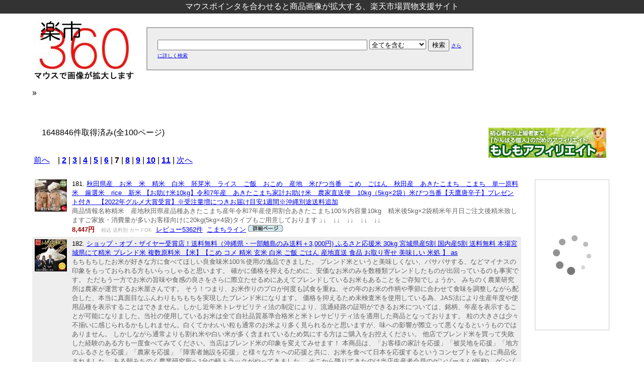

--- FILE ---
content_type: text/html; charset=UTF-8
request_url: http://www.raku360.com/cat_100227_7.html
body_size: 41362
content:


<!DOCTYPE html PUBLIC "-//W3C//DTD XHTML 1.0 Transitional//EN" "http://www.w3.org/TR/xhtml1/DTD/xhtml1-transitional.dtd">
<html xmlns="http://www.w3.org/1999/xhtml">
<HEAD>
<meta http-equiv="Content-Type" content="text/html; charset=utf-8" />
<TITLE>商品一覧  7ページ目</TITLE>
<meta name="keywords" content="楽天,rakuten,通販,送料無料,価格比較,激安,格安,わけあり,ランキング,口コミ,レビュー">
<meta name="description" content="商品を検索するなら、楽天市場ファンが運営する買い物支援サイト「楽市360」が便利です！ 7ページ目">
<link rel="stylesheet" href="http://www.raku360.com/style.css" type="text/css" />
<link rel="next" href="cat_100227_8.html" />
<link rel="prev" href="cat_100227_6.html" /><script type="text/javascript" src="http://www.raku360.com/popup.js"></script>
</HEAD>
<BODY>
<div id="top">
マウスポインタを合わせると商品画像が拡大する、楽天市場買物支援サイト
</div>
<div id="container">
<div style="margin-bottom:15px;">
<table width="100%">
<tr>
<td width="220px">
<a href="http://www.raku360.com/"><img src="http://www.raku360.com/images/raku360top.jpg" alt="楽天360(rakuten360)" border="0"></a>
</td>

<td align="left" valign="middle">


<script type="text/javascript">
<!--
function formsyousai(){
    document.getElementById('kuwasiku').innerHTML ='<font size="-2"><a href="javascript:void(0)" onclick="formsyousai1()">閉じる</a></form>';
    document.getElementById('formsyousai').innerHTML ='<input type="text" name="nkey" value="" size=15>を除く<br><select name="genreid"><option value="100227" >このカテゴリ内</option><option value="0" >全てのカテゴリ</option></select><br><INPUT size="6" type="text" name="minprice" value="">円～<INPUT size="6" type="text" name="maxprice" value="">円<br><SELECT name="availability"><OPTION value="1"selected>購入可能</OPTION><OPTION value="0">すべて</OPTION></SELECT><br><select name="sort"><option value="standard" >スコア順</option><option value="%2dreviewCount" selected>レビュー件数順（降順）</option><option value="%2breviewCount" >レビュー件数順（昇順）</option><option value="%2bitemPrice" >価格順（昇順）</option><option value="%2ditemPrice" >価格順（降順）</option><option value="%2dupdateTimestamp" >登録・更新順（降順）</option><option value="%2bupdateTimestamp" >登録・更新順（昇順）</option><option value="random" >ランダム順</option></select><br>';
}

function formsyousai1(){
    document.getElementById('kuwasiku').innerHTML ='<font size="-2"><a href="javascript:void(0)" onclick="formsyousai()">さらに詳しく検索</a></form>';
    document.getElementById('formsyousai').innerHTML ='';
}
//-->
</script>

<form action="http://www.raku360.com/cat_jump.php" method="get" style="margin: 7px 0px 0px 0px ">
<div id="formtop"><div id="form1"><div id="form2">

<input type="text" name="key" value="" size=50>

<select name="ao">
	<OPTION value="and" selected>全てを含む</OPTION>
	<OPTION value="or" >いずれかを含む</OPTION>
</select>

<input type="submit" value="検索"> <span id="kuwasiku"><font size="-2"><a href="javascript:void(0)" onclick="formsyousai()">さらに詳しく検索</a></font></span>

<input type="hidden" name="page" value=1>
<input type="hidden" name="hits" value=30>

<div id="formsyousai">
</div>

</div></div></div>
</form>






</td>
</tr>
</table>
</div>

<a href="http://www.raku360.com/cat__1.html"></a> &raquo; <br><br><table width="100%"><tr></tr></table><br>

<table width="100%">
<tr><td>

<p><h1></h1>　1648846件取得済み(全100ページ)</p>
<br><a href="http://www.raku360.com/cat_100227_6.html">前へ</a>　| <strong><a href="http://www.raku360.com/cat_100227_2.html">2</a></strong> | <strong><a href="http://www.raku360.com/cat_100227_3.html">3</a></strong> | <strong><a href="http://www.raku360.com/cat_100227_4.html">4</a></strong> | <strong><a href="http://www.raku360.com/cat_100227_5.html">5</a></strong> | <strong><a href="http://www.raku360.com/cat_100227_6.html">6</a></strong> | <b>7</b> | <strong><a href="http://www.raku360.com/cat_100227_8.html">8</a></strong> | <strong><a href="http://www.raku360.com/cat_100227_9.html">9</a></strong> | <strong><a href="http://www.raku360.com/cat_100227_10.html">10</a></strong> | <strong><a href="http://www.raku360.com/cat_100227_11.html">11</a></strong> | <a href="http://www.raku360.com/cat_100227_8.html">次へ</a>


</td><td width="250px" align="center">


<div style="text-align:left;margin-left:30px">
<a href="http://c.af.moshimo.com/af/c/assignment/external?a_id=24866&p_id=58&pc_id=58&pl_id=659" target="_blank"><img src="http://image.moshimo.com/af-img/0032/000000000659.gif" width="250" height="93" style="border:none;"></a><img src="http://i.af.moshimo.com/af/i/impression?a_id=24866&p_id=58&pc_id=58&pl_id=659" width="1" height="1" style="border:none;">
</div>



</td></tr></table>


<br>

<table border="0" width="100%" cellspacing="0" cellpadding="5" class="raku-yah1" ><tr><td width="60" class="raku-yah2" valign="top"><a href="http://www.raku360.com/jump/https%253A%252F%252Fhb.afl.rakuten.co.jp%252Fhgc%252Fg00thoo3.jqywz88a.g00thoo3.jqyx0a1e%252F%253Fpc%253Dhttps%25253A%25252F%25252Fitem.rakuten.co.jp%25252Fkomatirain%25252F10000001%25252F%2526m%253Dhttp%25253A%25252F%25252Fm.rakuten.co.jp%25252Fkomatirain%25252Fi%25252F10000001%25252F%2526rafcid%253Dwsc_i_is_1010266600494504420/" target="_blank" rel="nofollow" ><img src="https://thumbnail.image.rakuten.co.jp/@0_mall/komatirain/cabinet/12121955/imgrc0105917337.jpg?_ex=64x64" onmouseover="popupImage(&quot;https://thumbnail.image.rakuten.co.jp/@0_mall/komatirain/cabinet/12121955/imgrc0105917337.jpg?_ex=128x128&quot;,50,20,&quot;1&quot;);" onmouseout="closeImage();" border="0" rel="nofollow" /></a></td><td class="raku-yah3" valign="top"><div class="raku-yah4" style="font-size:small">181.&nbsp;<a href="http://www.raku360.com/jump/https%253A%252F%252Fhb.afl.rakuten.co.jp%252Fhgc%252Fg00thoo3.jqywz88a.g00thoo3.jqyx0a1e%252F%253Fpc%253Dhttps%25253A%25252F%25252Fitem.rakuten.co.jp%25252Fkomatirain%25252F10000001%25252F%2526m%253Dhttp%25253A%25252F%25252Fm.rakuten.co.jp%25252Fkomatirain%25252Fi%25252F10000001%25252F%2526rafcid%253Dwsc_i_is_1010266600494504420/" target="_blank" rel="nofollow" >秋田県産　お米　米　精米　白米　胚芽米　ライス　ご飯　おこめ　産地　米びつ当番　こめ　ごはん　秋田産　あきたこまち　こまち　単一原料米　厳選米　rice　新米 【お助け米10kg】令和7年産　あきたこまち家計お助け米　農家直送便　10kg（5kg×2袋）米びつ当番【天鷹唐辛子】プレゼント付き　【2022年グルメ大賞受賞】※受注量増につきお届け目安1週間※沖縄別途送料追加</a></div><div class="raku-yah5" style="font-size:small;color:#636363">商品情報名称精米　産地秋田県産品種あきたこまち産年令和7年産使用割合あきたこまち100％内容量10kg　精米後5kg×2袋精米年月日ご注文後精米致しますご家族・消費量が多いお客様向けに20kg(5kg×4袋)タイプもご用意しております ↓↓　↓↓　↓↓　↓↓　↓↓</div><div class="raku-yah6" style="font-size:small;color:#990000;font-weight:bold;display:inline;padding-right:10px">8,447円</div><font color="#aaaaaa" size="-2">&nbsp;税込&nbsp;送料別&nbsp;カードOK</font>&nbsp;&nbsp;<a href="http://www.raku360.com/jump/https%253A%252F%252Fhb.afl.rakuten.co.jp%252Fhgc%252Fg00thoo3.jqywz88a.g00thoo3.jqyx0a1e%252F%253Fpc%253Dhttps%25253A%25252F%25252Fitem.rakuten.co.jp%25252Fkomatirain%25252F10000001%25252F%2526m%253Dhttp%25253A%25252F%25252Fm.rakuten.co.jp%25252Fkomatirain%25252Fi%25252F10000001%25252F%2526rafcid%253Dwsc_i_is_1010266600494504420/" target="_blank" rel="nofollow" ><small>レビュー5362件</small></a>&nbsp;&nbsp;<a href="http://www.raku360.com/jump/https%253A%252F%252Fhb.afl.rakuten.co.jp%252Fhgc%252Fg00thoo3.jqywz88a.g00thoo3.jqyx0a1e%252F%253Fpc%253Dhttps%25253A%25252F%25252Fwww.rakuten.co.jp%25252Fkomatirain%25252F%2526m%253Dhttp%25253A%25252F%25252Fm.rakuten.co.jp%25252Fkomatirain%25252F%2526rafcid%253Dwsc_i_is_1010266600494504420/" target="_blank" rel="nofollow" ><small>こまちライン</small></a>&nbsp;<a href="http://www.raku360.com/jump/https%253A%252F%252Fhb.afl.rakuten.co.jp%252Fhgc%252Fg00thoo3.jqywz88a.g00thoo3.jqyx0a1e%252F%253Fpc%253Dhttps%25253A%25252F%25252Fitem.rakuten.co.jp%25252Fkomatirain%25252F10000001%25252F%2526m%253Dhttp%25253A%25252F%25252Fm.rakuten.co.jp%25252Fkomatirain%25252Fi%25252F10000001%25252F%2526rafcid%253Dwsc_i_is_1010266600494504420/" target="_blank" rel="nofollow" ><img src="http://www.raku360.com/images/syosai_botton.gif" alt="【お助け米10kg】令和7年産　あきたこまち家計お助け米　農家直送便　10kg（5kg×2袋）米びつ当番【天鷹唐辛子】プレゼント付き　【2022年グルメ大賞受賞】※受注量増につきお届け目安1週間※沖縄別途送料追加" border="0"></a></div></td><td width="170px" valign="top" align="right" rowspan="0"><!-- Rakuten Widget FROM HERE --><script type="text/javascript">rakuten_design="circle";rakuten_affiliateId="06fc62ad.785ec845.09322259.3576e39c";rakuten_items="ranking";rakuten_genreId="0";rakuten_size="148x500";rakuten_target="_blank";rakuten_theme="gray";rakuten_border="on";rakuten_auto_mode="on";rakuten_genre_title="off";rakuten_recommend="on";</script><script type="text/javascript" src="http://xml.affiliate.rakuten.co.jp/widget/js/rakuten_widget.js"></script><!-- Rakuten Widget TO HERE --></td></tr><tr bgcolor="#eeeeee"><td width="60" class="raku-yah2" valign="top"><a href="http://www.raku360.com/jump/https%253A%252F%252Fhb.afl.rakuten.co.jp%252Fhgc%252Fg00qz1j3.jqywzdb3.g00qz1j3.jqyx05dc%252F%253Fpc%253Dhttps%25253A%25252F%25252Fitem.rakuten.co.jp%25252Ftoukoku%25252Fhurusato30kg%25252F%2526m%253Dhttp%25253A%25252F%25252Fm.rakuten.co.jp%25252Ftoukoku%25252Fi%25252F10000558%25252F%2526rafcid%253Dwsc_i_is_1010266600494504420/" target="_blank" rel="nofollow" ><img src="https://thumbnail.image.rakuten.co.jp/@0_mall/toukoku/cabinet/syouhin/ouen/ouen30kg-.jpg?_ex=64x64" onmouseover="popupImage(&quot;https://thumbnail.image.rakuten.co.jp/@0_mall/toukoku/cabinet/syouhin/ouen/ouen30kg-.jpg?_ex=128x128&quot;,50,20,&quot;1&quot;);" onmouseout="closeImage();" border="0" rel="nofollow" /></a></td><td class="raku-yah3" valign="top"><div class="raku-yah4" style="font-size:small">182.&nbsp;<a href="http://www.raku360.com/jump/https%253A%252F%252Fhb.afl.rakuten.co.jp%252Fhgc%252Fg00qz1j3.jqywzdb3.g00qz1j3.jqyx05dc%252F%253Fpc%253Dhttps%25253A%25252F%25252Fitem.rakuten.co.jp%25252Ftoukoku%25252Fhurusato30kg%25252F%2526m%253Dhttp%25253A%25252F%25252Fm.rakuten.co.jp%25252Ftoukoku%25252Fi%25252F10000558%25252F%2526rafcid%253Dwsc_i_is_1010266600494504420/" target="_blank" rel="nofollow" >ショップ・オブ・ザイヤー受賞店！送料無料（沖縄県・一部離島のみ送料＋3,000円) ふるさと応援米 30kg 宮城県産5割 国内産5割 送料無料 本場宮城県にて精米 ブレンド米 複数原料米 【米】【こめ コメ 精米 玄米 白米 ご飯 ごはん 産地直送 食品 お取り寄せ 美味しい 米処 】 as</a></div><div class="raku-yah5" style="font-size:small;color:#636363">もちもちしたお米が好きな方に食べてほしい良食味米100％使用の逸品できました。 ブレンド米というと美味しくない、パサパサする、などマイナスの印象をもっておられる方もいらっしゃると思います。 確かに価格を抑えるために、安価なお米のみを数種類ブレンドしたものが出回っているのも事実です。 ただもう一方でお米の旨味や食感の良さをさらに際立たせるめにあえてブレンドしているお米もあることをご存知でしょうか。 みちのく農業研究所は農家が運営するお米屋さんです。 そう！つまり、お米作りのプロが何度も試食を重ね、その年のお米の作柄や季節に合わせて食味を調整しながら配合した、本当に真面目なふんわりもちもちを実現したブレンド米になります。 価格を抑えるため未検査米を使用している為、JAS法により生産年度や使用品種を表示することはできません。しかし近年米トレサビリティ法の制定により、流通経路の証明ができるお米については、銘柄、年産を表示することが可能になりました。当社の使用しているお米は全て自社品質基準合格米と米トレサビリティ法を適用した商品となっております。 粒の大きさは少々不揃いに感じられるかもしれません。白くてかわいい粒も通常のお米より多く見られるかと思いますが、味への影響が際立って悪くなるというものではありません。 しかしながら通常よりも割れ米や白い米が多く含まれているため気にする方はご購入をお控えください。 他店でブレンド米を買って失敗した経験のある方も一度食べてみてください。当店はブレンド米の印象を変えてみせます！ 本商品は、「お客様の家計を応援」「被災地を応援」「地方のふるさとを応援」「農家を応援」「障害者施設を応援」と様々な方々への応援と共に、お米を食べて日本を応援するというコンセプトをもとに商品化されました。 ある朝みちのく農業研究所へ1台の軽トラックがやってきました。 そこから降りてきたのは当店生産者会員のゲンゾーさん(仮称)。ゲンゾーさんはこう言いました。 するとみちけんスタッフは・・・ そしてゲンゾーさんがバッサリ一言！ ・・・と1kgの玄米を軽トラから渡された 翌日みちのくスタッフでゲンゾー未検査米のお米の食べ比べ会(試食会)をすると 翌日ゲンゾーさんにTELをし、検査米と未検査米の違いが、食味の違いに直接的な結びつきを決定するものではないことを反省、お詫びをした。 この時ふるさとには食材がまだまだ無限にかくれている事をあらためて実感した。 創業当初原付で米を売って欲しくてチラシをまき、ある生産者さんの田んぼで立ち話をしていた時、その生産者さんがおもむろに田んぼから土をすくい私に「この土食べてみろ。甘いがら。」と言われ拒んだらその生産者さんが、ペロリと土をなめて一言「この味だ・・・」と、うなずいた。その当時の私にはまったく理解不能だったが、今はっきりと思い出した。この時の土を食べたオジサンが8年前のゲンゾーさんだった事を・・・。 「美味い米」は「美味い土」からしか出来ないことを最も知っていたから私に未検査米をたべさせたのだろう。「ふるさと応援米」はそんな瞬間からはじまった・・・。 【みちのく農業研究所とは】 宮城県内の500名を超える、当店特別生産者会員を主とした、直接買い付けにこだわった産地直送米を主にお届け致します。 商品に自信がある為、万が一お口に合わなかった場合は、ご納得いく商品と交換又は返品、全額返金を致します。(但し到着日より2日以内にお電話にてご連絡ください。) 環境保全の為、梱包資材に徹底して無駄をなくし、そのコストをお客様へ商品価値としてお届け致します。 又外袋はエコバック等様々な用途でお使いいただけます。 当店には国内産農産物検査(米穀)修了者が常駐し、常に品質への厳しいチェックを行ってから出荷しております。 当店のお米は「玄米」での販売となっている為、商品表示は「玄米」となっておりますが、ご希望があればお客様のお好みに合わせた精米方法をお選びいただき、無償にて精米を承っております。よって下記の商品表示は「玄米」となっておりますが予めご了承下さい。本商品は、米トレサービリティ法に基づいた表示で出荷しております。 商品名 ふるさと応援米 名称 玄米 産地 宮城県産5割国内産5割 使用割合 複数原料米宮城県産5割国内産5割 内容量 30kg(精米時重量約1割減) 販売者 株式会社東穀宮城県柴田郡村田町大字村田字西原174-1 ※不正購入と判断した場合にはご注文を取り消しさせて頂く可能性がございます。 また、お一人様で複数ご購入された場合、ご注文をキャンセルさせて頂く可能性がございますので予めご了承くださいませ。当社は米トレサビリティ―法に基づいた商品表示を行っております。</div><div class="raku-yah6" style="font-size:small;color:#990000;font-weight:bold;display:inline;padding-right:10px">27,840円</div><font color="#aaaaaa" size="-2">&nbsp;税込&nbsp;送料込&nbsp;カードOK</font>&nbsp;&nbsp;<a href="http://www.raku360.com/jump/https%253A%252F%252Fhb.afl.rakuten.co.jp%252Fhgc%252Fg00qz1j3.jqywzdb3.g00qz1j3.jqyx05dc%252F%253Fpc%253Dhttps%25253A%25252F%25252Fitem.rakuten.co.jp%25252Ftoukoku%25252Fhurusato30kg%25252F%2526m%253Dhttp%25253A%25252F%25252Fm.rakuten.co.jp%25252Ftoukoku%25252Fi%25252F10000558%25252F%2526rafcid%253Dwsc_i_is_1010266600494504420/" target="_blank" rel="nofollow" ><small>レビュー5307件</small></a>&nbsp;&nbsp;<a href="http://www.raku360.com/jump/https%253A%252F%252Fhb.afl.rakuten.co.jp%252Fhgc%252Fg00qz1j3.jqywzdb3.g00qz1j3.jqyx05dc%252F%253Fpc%253Dhttps%25253A%25252F%25252Fwww.rakuten.co.jp%25252Ftoukoku%25252F%2526m%253Dhttp%25253A%25252F%25252Fm.rakuten.co.jp%25252Ftoukoku%25252F%2526rafcid%253Dwsc_i_is_1010266600494504420/" target="_blank" rel="nofollow" ><small>米・雑穀のみちのく農業研究所</small></a>&nbsp;<a href="http://www.raku360.com/jump/https%253A%252F%252Fhb.afl.rakuten.co.jp%252Fhgc%252Fg00qz1j3.jqywzdb3.g00qz1j3.jqyx05dc%252F%253Fpc%253Dhttps%25253A%25252F%25252Fitem.rakuten.co.jp%25252Ftoukoku%25252Fhurusato30kg%25252F%2526m%253Dhttp%25253A%25252F%25252Fm.rakuten.co.jp%25252Ftoukoku%25252Fi%25252F10000558%25252F%2526rafcid%253Dwsc_i_is_1010266600494504420/" target="_blank" rel="nofollow" ><img src="http://www.raku360.com/images/syosai_botton.gif" alt="ふるさと応援米 30kg 宮城県産5割 国内産5割 送料無料 本場宮城県にて精米 ブレンド米 複数原料米 【米】【こめ コメ 精米 玄米 白米 ご飯 ごはん 産地直送 食品 お取り寄せ 美味しい 米処 】 as" border="0"></a></div></td></tr><tr><td width="60" class="raku-yah2" valign="top"><a href="http://www.raku360.com/jump/https%253A%252F%252Fhb.afl.rakuten.co.jp%252Fhgc%252Fg00rhas3.jqywz37a.g00rhas3.jqyx04f0%252F%253Fpc%253Dhttps%25253A%25252F%25252Fitem.rakuten.co.jp%25252Fkonbu-genzouya%25252F520025%25252F%2526m%253Dhttp%25253A%25252F%25252Fm.rakuten.co.jp%25252Fkonbu-genzouya%25252Fi%25252F10000200%25252F%2526rafcid%253Dwsc_i_is_1010266600494504420/" target="_blank" rel="nofollow" ><img src="https://thumbnail.image.rakuten.co.jp/@0_mall/konbu-genzouya/cabinet/04433867/260109/thum_520025.jpg?_ex=64x64" onmouseover="popupImage(&quot;https://thumbnail.image.rakuten.co.jp/@0_mall/konbu-genzouya/cabinet/04433867/260109/thum_520025.jpg?_ex=128x128&quot;,50,20,&quot;1&quot;);" onmouseout="closeImage();" border="0" rel="nofollow" /></a></td><td class="raku-yah3" valign="top"><div class="raku-yah4" style="font-size:small">183.&nbsp;<a href="http://www.raku360.com/jump/https%253A%252F%252Fhb.afl.rakuten.co.jp%252Fhgc%252Fg00rhas3.jqywz37a.g00rhas3.jqyx04f0%252F%253Fpc%253Dhttps%25253A%25252F%25252Fitem.rakuten.co.jp%25252Fkonbu-genzouya%25252F520025%25252F%2526m%253Dhttp%25253A%25252F%25252Fm.rakuten.co.jp%25252Fkonbu-genzouya%25252Fi%25252F10000200%25252F%2526rafcid%253Dwsc_i_is_1010266600494504420/" target="_blank" rel="nofollow" >がごめ昆布入り白とろろとわかめがたっぷり入った鰹だしの具だくさんインスタントスープです。 【50％OFFクーポンで1,540円★マラソン限定！】[大袋]とろりんスープ昆布と海藻[50杯分] 200g×1袋 選べる2種（プレーン・うめ味） 即席スープの素 お徳用</a></div><div class="raku-yah5" style="font-size:small;color:#636363">＼おかげ様で SHOP OF THE MONTH を受賞しました！／ ◆楽天ショップ・オブ・ザ・マンス2021年6月度　富山都道府県賞　受賞！ ◆楽天ショップ・オブ・ザ・マンス2022年2月度　富山都道府県賞　受賞！ ◆楽天ショップ・オブ・ザ・マンス2022年9月度　富山都道府県賞　受賞！ ◆楽天ショップ・オブ・ザ・マンス2023年6月度　富山都道府県賞　受賞！ ◆楽天ショップ・オブ・ザ・マンス2023年12月度　惣菜ジャンル賞　受賞！ ◆店長か...</div><div class="raku-yah6" style="font-size:small;color:#990000;font-weight:bold;display:inline;padding-right:10px">3,080円</div><font color="#aaaaaa" size="-2">&nbsp;税込&nbsp;送料込&nbsp;カードOK</font>&nbsp;&nbsp;<a href="http://www.raku360.com/jump/https%253A%252F%252Fhb.afl.rakuten.co.jp%252Fhgc%252Fg00rhas3.jqywz37a.g00rhas3.jqyx04f0%252F%253Fpc%253Dhttps%25253A%25252F%25252Fitem.rakuten.co.jp%25252Fkonbu-genzouya%25252F520025%25252F%2526m%253Dhttp%25253A%25252F%25252Fm.rakuten.co.jp%25252Fkonbu-genzouya%25252Fi%25252F10000200%25252F%2526rafcid%253Dwsc_i_is_1010266600494504420/" target="_blank" rel="nofollow" ><small>レビュー5223件</small></a>&nbsp;&nbsp;<a href="http://www.raku360.com/jump/https%253A%252F%252Fhb.afl.rakuten.co.jp%252Fhgc%252Fg00rhas3.jqywz37a.g00rhas3.jqyx04f0%252F%253Fpc%253Dhttps%25253A%25252F%25252Fwww.rakuten.co.jp%25252Fkonbu-genzouya%25252F%2526m%253Dhttp%25253A%25252F%25252Fm.rakuten.co.jp%25252Fkonbu-genzouya%25252F%2526rafcid%253Dwsc_i_is_1010266600494504420/" target="_blank" rel="nofollow" ><small>昆布専門問屋　源蔵屋</small></a>&nbsp;<a href="http://www.raku360.com/jump/https%253A%252F%252Fhb.afl.rakuten.co.jp%252Fhgc%252Fg00rhas3.jqywz37a.g00rhas3.jqyx04f0%252F%253Fpc%253Dhttps%25253A%25252F%25252Fitem.rakuten.co.jp%25252Fkonbu-genzouya%25252F520025%25252F%2526m%253Dhttp%25253A%25252F%25252Fm.rakuten.co.jp%25252Fkonbu-genzouya%25252Fi%25252F10000200%25252F%2526rafcid%253Dwsc_i_is_1010266600494504420/" target="_blank" rel="nofollow" ><img src="http://www.raku360.com/images/syosai_botton.gif" alt="【50％OFFクーポンで1,540円★マラソン限定！】[大袋]とろりんスープ昆布と海藻[50杯分] 200g×1袋 選べる2種（プレーン・うめ味） 即席スープの素 お徳用" border="0"></a></div></td></tr><tr bgcolor="#eeeeee"><td width="60" class="raku-yah2" valign="top"><a href="http://www.raku360.com/jump/https%253A%252F%252Fhb.afl.rakuten.co.jp%252Fhgc%252Fg00pwf83.jqywz596.g00pwf83.jqyx08ee%252F%253Fpc%253Dhttps%25253A%25252F%25252Fitem.rakuten.co.jp%25252Fkyunan%25252Fblacksoybeans%25252F%2526m%253Dhttp%25253A%25252F%25252Fm.rakuten.co.jp%25252Fkyunan%25252Fi%25252F10001684%25252F%2526rafcid%253Dwsc_i_is_1010266600494504420/" target="_blank" rel="nofollow" ><img src="https://thumbnail.image.rakuten.co.jp/@0_mall/kyunan/cabinet/mame/imgrc0105930122.jpg?_ex=64x64" onmouseover="popupImage(&quot;https://thumbnail.image.rakuten.co.jp/@0_mall/kyunan/cabinet/mame/imgrc0105930122.jpg?_ex=128x128&quot;,50,20,&quot;1&quot;);" onmouseout="closeImage();" border="0" rel="nofollow" /></a></td><td class="raku-yah3" valign="top"><div class="raku-yah4" style="font-size:small">184.&nbsp;<a href="http://www.raku360.com/jump/https%253A%252F%252Fhb.afl.rakuten.co.jp%252Fhgc%252Fg00pwf83.jqywz596.g00pwf83.jqyx08ee%252F%253Fpc%253Dhttps%25253A%25252F%25252Fitem.rakuten.co.jp%25252Fkyunan%25252Fblacksoybeans%25252F%2526m%253Dhttp%25253A%25252F%25252Fm.rakuten.co.jp%25252Fkyunan%25252Fi%25252F10001684%25252F%2526rafcid%253Dwsc_i_is_1010266600494504420/" target="_blank" rel="nofollow" >レビュー2,000件突破！サクサクッ♪国産煎り大豆ミックス美容・健康にダイズパワー！ #25KBSS 豆 ランキング1位！国産煎り大豆ミックス 送料無料大豆の栄養をサクサク食べれる無添加ヘルシーな豆おやつ 焙煎大豆・黒豆・青大豆ミックス 大容量400g|煎り豆 炒り大豆 炒り豆 お菓子 おつまみ タンパク質 ギフト プチギフト 母の日 食べ物 お菓子 節分 豆</a></div><div class="raku-yah5" style="font-size:small;color:#636363">よく一緒に購入されている商品＼700万袋突破！／小魚アーモンド こざかな 480円＼レビュー高評価4.54／ 食べる ハトムギ 888円＼選ばれて満足度No.1／ 国産 雑穀米タマチ1,000円 大豆・黒豆・青大豆を一度に楽しめる大容量の煎り豆。 カリカリポリポリ、ついつい食べ進んでしまいます。 でも、余計な味付けもないヘルシーな煎り豆だから、罪悪感もありません( ^ω^ )♪ 素朴な味わいと豆の栄養のありがたみに心癒される 素晴らしいおやつです！ 元々 煎り大豆は時々食べるのですが、青大豆や黒豆の煎り豆はあまり見ないので、一緒に試せて良かったです( ^ω^ ) 妊婦なので、こういった栄養価の高いヘルシーおやつは本当に助かります☆ 本日も、全国からのご注文誠にありがとうございます。 商品名 国産煎り大豆ミックス 無着色 無香料 保存料無添加 マークの説明&nbsp;＞ 【賞味期限】 製造より約8ヶ月 【内容量】 400g（200g×2袋） 【使用方法】 そのまま食べても、お酒のおつまみにもお楽しみいただけます。 【原材料】 大豆（分別生産流通管理済み）（福岡）、青大豆（分別生産流通管理済み）（長野）、黒大豆（分別生産流通管理済み）（福岡） 【保存方法】 高温多湿、直射日光を避け涼しい所に保管してください 【可能温度帯】 常温 【製造国】 日本 【区分】 栄養補助食品 【販売者】 自然の都 タマチャンショップ 宮崎県都城市平江町44-3 TEL0986-46-9669 【メーカー名】 九南サービス 宮崎県都城市平江町44-3−2 TEL 0986-22-2852 ◆いろいろなシーンでお使いいただけます◆ お年賀 迎春 お正月 年末年始 母の日 父の日 御中元 お中元 お見舞い 暑中御見舞 残暑御見舞 敬老の日 節分 卒業 卒園 バレンタインデー ホワイトデー ひな祭り お花見 ハロウィン クリスマス 冬ギフト お歳暮 御歳暮御祝 御礼 謝礼 御挨拶 粗品 贈答品 ギフト プレゼント お土産 手土産 贈りもの お返し 万能調味料 調味料セット 調味料ギフト 引き出物 お祝い 結婚祝い 結婚内祝い 出産祝い 出産内祝い 快気祝い 快気内い プチギフト 七五三 入学式 開店祝い 開業祝い 新築祝い 還暦祝い 古希祝い 喜寿祝い 米寿祝い 白寿 退院祝い 銀婚式 金婚式 誕生祝い 初節句祝い 入学祝い 就職祝い 御霊前 御仏前 お盆 新盆 初盆 お彼岸 法事 法要 仏事 弔事 志 粗供養 御供 御供物 お供え お悔やみ ◆ワード/用途◆ おやつ お菓子 おつまみ 煎り豆 炒り豆 大豆 炒り豆 国産 無添加 ロカボ 無塩 無油 豆 まめ ナッツ グルメ 食品 小分け ダイエット 糖質 健康食品 スイーツ SNUTS beans プレゼント 贈答用 贈り物 小分け お取り寄せグルメ お取り寄せスイーツ エシカルフード キャンプ飯 グランピングフード プロテインフード ヘルシー 類似商品はこちらななつのミックス煎り豆 送料無料 大豆の栄1,200円ななつのミックス煎り豆 そのまま大豆の栄養をサ1,200円ななつのミックス煎り豆 大豆の栄養をサクサク食3,380円国産煎り大豆100g 大豆の栄養まるごと楽天大298円国産煎り大豆-800g 大豆の栄養まるごと楽天1,980円国産煎り青大豆 大豆の栄養まるごと そのままと1,280円九州産プレミアム煎り黒豆100g 黒大豆 くろ350円九州産プレミアム煎り黒豆800g 黒大豆 くろ2,580円送料無料 国産煎り大豆-400g 大豆の栄養ま1,100円</div><div class="raku-yah6" style="font-size:small;color:#990000;font-weight:bold;display:inline;padding-right:10px">1,200円</div><font color="#aaaaaa" size="-2">&nbsp;税込&nbsp;送料込&nbsp;カードOK</font>&nbsp;&nbsp;<a href="http://www.raku360.com/jump/https%253A%252F%252Fhb.afl.rakuten.co.jp%252Fhgc%252Fg00pwf83.jqywz596.g00pwf83.jqyx08ee%252F%253Fpc%253Dhttps%25253A%25252F%25252Fitem.rakuten.co.jp%25252Fkyunan%25252Fblacksoybeans%25252F%2526m%253Dhttp%25253A%25252F%25252Fm.rakuten.co.jp%25252Fkyunan%25252Fi%25252F10001684%25252F%2526rafcid%253Dwsc_i_is_1010266600494504420/" target="_blank" rel="nofollow" ><small>レビュー5218件</small></a>&nbsp;&nbsp;<a href="http://www.raku360.com/jump/https%253A%252F%252Fhb.afl.rakuten.co.jp%252Fhgc%252Fg00pwf83.jqywz596.g00pwf83.jqyx08ee%252F%253Fpc%253Dhttps%25253A%25252F%25252Fwww.rakuten.co.jp%25252Fkyunan%25252F%2526m%253Dhttp%25253A%25252F%25252Fm.rakuten.co.jp%25252Fkyunan%25252F%2526rafcid%253Dwsc_i_is_1010266600494504420/" target="_blank" rel="nofollow" ><small>タマチャンショップ</small></a>&nbsp;<a href="http://www.raku360.com/jump/https%253A%252F%252Fhb.afl.rakuten.co.jp%252Fhgc%252Fg00pwf83.jqywz596.g00pwf83.jqyx08ee%252F%253Fpc%253Dhttps%25253A%25252F%25252Fitem.rakuten.co.jp%25252Fkyunan%25252Fblacksoybeans%25252F%2526m%253Dhttp%25253A%25252F%25252Fm.rakuten.co.jp%25252Fkyunan%25252Fi%25252F10001684%25252F%2526rafcid%253Dwsc_i_is_1010266600494504420/" target="_blank" rel="nofollow" ><img src="http://www.raku360.com/images/syosai_botton.gif" alt="豆 ランキング1位！国産煎り大豆ミックス 送料無料大豆の栄養をサクサク食べれる無添加ヘルシーな豆おやつ 焙煎大豆・黒豆・青大豆ミックス 大容量400g|煎り豆 炒り大豆 炒り豆 お菓子 おつまみ タンパク質 ギフト プチギフト 母の日 食べ物 お菓子 節分 豆" border="0"></a></div></td></tr><tr><td width="60" class="raku-yah2" valign="top"><a href="http://www.raku360.com/jump/https%253A%252F%252Fhb.afl.rakuten.co.jp%252Fhgc%252Fg00q08h3.jqywzeb2.g00q08h3.jqyx0182%252F%253Fpc%253Dhttps%25253A%25252F%25252Fitem.rakuten.co.jp%25252Fokomeabe%25252F10000082%25252F%2526m%253Dhttp%25253A%25252F%25252Fm.rakuten.co.jp%25252Fokomeabe%25252Fi%25252F10000082%25252F%2526rafcid%253Dwsc_i_is_1010266600494504420/" target="_blank" rel="nofollow" ><img src="https://thumbnail.image.rakuten.co.jp/@0_mall/okomeabe/cabinet/man/man-30k-futu.jpg?_ex=64x64" onmouseover="popupImage(&quot;https://thumbnail.image.rakuten.co.jp/@0_mall/okomeabe/cabinet/man/man-30k-futu.jpg?_ex=128x128&quot;,50,20,&quot;1&quot;);" onmouseout="closeImage();" border="0" rel="nofollow" /></a></td><td class="raku-yah3" valign="top"><div class="raku-yah4" style="font-size:small">185.&nbsp;<a href="http://www.raku360.com/jump/https%253A%252F%252Fhb.afl.rakuten.co.jp%252Fhgc%252Fg00q08h3.jqywzeb2.g00q08h3.jqyx0182%252F%253Fpc%253Dhttps%25253A%25252F%25252Fitem.rakuten.co.jp%25252Fokomeabe%25252F10000082%25252F%2526m%253Dhttp%25253A%25252F%25252Fm.rakuten.co.jp%25252Fokomeabe%25252Fi%25252F10000082%25252F%2526rafcid%253Dwsc_i_is_1010266600494504420/" target="_blank" rel="nofollow" >【ショップ・オブ・ザ・イヤー2021受賞店舗】 国内産100％の激安でも安心安全なブレンド米 米30kg 送料無料 家計応援まんぷく米 5kg×6袋 安い お米 30キロ コメ 白米 【別途送料加算地域あり】</a></div><div class="raku-yah5" style="font-size:small;color:#636363">安心安全でリーズナブルな「まんぷく米」で、日本中を「お腹いっぱいの笑顔にしたい！」との想いから生れた国内産100％のブレンド米です。 「味より量」という方にオススメ♪ (1)このお米は農産物検査を受けていない「未検査米」です。 →農産物検査とは「お米の品質・等級・産地」の検査の事で、味や安全性の検査ではありません。また、検査費用をカットすることでお安くお届けできます。 (2)割れてしまった米が多く含まれています。 →粒が小さなお米を使っているため精米...</div><div class="raku-yah6" style="font-size:small;color:#990000;font-weight:bold;display:inline;padding-right:10px">19,080円</div><font color="#aaaaaa" size="-2">&nbsp;税込&nbsp;送料込&nbsp;カードOK</font>&nbsp;&nbsp;<a href="http://www.raku360.com/jump/https%253A%252F%252Fhb.afl.rakuten.co.jp%252Fhgc%252Fg00q08h3.jqywzeb2.g00q08h3.jqyx0182%252F%253Fpc%253Dhttps%25253A%25252F%25252Fitem.rakuten.co.jp%25252Fokomeabe%25252F10000082%25252F%2526m%253Dhttp%25253A%25252F%25252Fm.rakuten.co.jp%25252Fokomeabe%25252Fi%25252F10000082%25252F%2526rafcid%253Dwsc_i_is_1010266600494504420/" target="_blank" rel="nofollow" ><small>レビュー5189件</small></a>&nbsp;&nbsp;<a href="http://www.raku360.com/jump/https%253A%252F%252Fhb.afl.rakuten.co.jp%252Fhgc%252Fg00q08h3.jqywzeb2.g00q08h3.jqyx0182%252F%253Fpc%253Dhttps%25253A%25252F%25252Fwww.rakuten.co.jp%25252Fokomeabe%25252F%2526m%253Dhttp%25253A%25252F%25252Fm.rakuten.co.jp%25252Fokomeabe%25252F%2526rafcid%253Dwsc_i_is_1010266600494504420/" target="_blank" rel="nofollow" ><small>阿部ベイコク</small></a>&nbsp;<a href="http://www.raku360.com/jump/https%253A%252F%252Fhb.afl.rakuten.co.jp%252Fhgc%252Fg00q08h3.jqywzeb2.g00q08h3.jqyx0182%252F%253Fpc%253Dhttps%25253A%25252F%25252Fitem.rakuten.co.jp%25252Fokomeabe%25252F10000082%25252F%2526m%253Dhttp%25253A%25252F%25252Fm.rakuten.co.jp%25252Fokomeabe%25252Fi%25252F10000082%25252F%2526rafcid%253Dwsc_i_is_1010266600494504420/" target="_blank" rel="nofollow" ><img src="http://www.raku360.com/images/syosai_botton.gif" alt="米30kg 送料無料 家計応援まんぷく米 5kg×6袋 安い お米 30キロ コメ 白米 【別途送料加算地域あり】" border="0"></a></div></td></tr><tr bgcolor="#eeeeee"><td width="60" class="raku-yah2" valign="top"><a href="http://www.raku360.com/jump/https%253A%252F%252Fhb.afl.rakuten.co.jp%252Fhgc%252Fg00ppud3.jqywzdf9.g00ppud3.jqyx0376%252F%253Fpc%253Dhttps%25253A%25252F%25252Fitem.rakuten.co.jp%25252Fkanbun%25252F10241107news%25252F%2526m%253Dhttp%25253A%25252F%25252Fm.rakuten.co.jp%25252Fkanbun%25252Fi%25252F10000185%25252F%2526rafcid%253Dwsc_i_is_1010266600494504420/" target="_blank" rel="nofollow" ><img src="https://thumbnail.image.rakuten.co.jp/@0_mall/kanbun/cabinet/itempage2/udon160x5_w_50off.jpg?_ex=64x64" onmouseover="popupImage(&quot;https://thumbnail.image.rakuten.co.jp/@0_mall/kanbun/cabinet/itempage2/udon160x5_w_50off.jpg?_ex=128x128&quot;,50,20,&quot;1&quot;);" onmouseout="closeImage();" border="0" rel="nofollow" /></a></td><td class="raku-yah3" valign="top"><div class="raku-yah4" style="font-size:small">186.&nbsp;<a href="http://www.raku360.com/jump/https%253A%252F%252Fhb.afl.rakuten.co.jp%252Fhgc%252Fg00ppud3.jqywzdf9.g00ppud3.jqyx0376%252F%253Fpc%253Dhttps%25253A%25252F%25252Fitem.rakuten.co.jp%25252Fkanbun%25252F10241107news%25252F%2526m%253Dhttp%25253A%25252F%25252Fm.rakuten.co.jp%25252Fkanbun%25252Fi%25252F10000185%25252F%2526rafcid%253Dwsc_i_is_1010266600494504420/" target="_blank" rel="nofollow" >備蓄に最適！日本三大うどんの誇り、讃岐に並ぶ逸品。わずか3分で完成、時短でも極上の味わいを。ネコポスで全国送料無料！ 【1,000円OFF/300円OFFクーポン対象】 ＼クーポンで半額／ うどん 稲庭うどん 寛文五年堂 送料無料 160g×5袋 / お返し グルメ 高級 詰め合わせ 保存食 時短 饂飩 長期保存 常温保存 お取り寄せ 歳暮 お歳暮 挨拶 秋田名産</a></div><div class="raku-yah5" style="font-size:small;color:#636363">商品内容 いなにわ手綯（てない）うどん・化粧袋160g×5袋 原材料名 小麦粉、食塩、澱粉（打ち粉として使用） 賞味期限 製造から2年 保存方法 直射日光を避け湿度の低いところで常温保存してください 商品寸法 奥行28.0×巾19.0×高さ8.0cm 商品重量 800g 販売者 株式会社寛文五年堂 秋田県湯沢市稲庭町字三嶋34使用可能期間:2025年1月9日20:00〜1月16日1:59 350年以上の歴史をもつ稲庭の地で、今も受け継がれるうどんづくりの技。秋田・栗駒山麓の伏流水に育まれたこの土地は、稲庭うどんのふるさとです。稲庭うどんは、日本三大うどんのひとつにも数えられ、かつては秋田藩の御用食としても知られてきました。 幾つもの工程を経て、その合間ごとに熟成（寝かせ）を繰り返すことで、繊細な口あたり、つるりとした喉ごし、細くとも芯のあるコシが生まれます。長い時を経て磨かれてきたその味わいは、日々の食卓はもちろん、ふと誰かを想うとき、選びたくなる一品です ↑クリックして稲庭うどんレシピ集を見る↑</div><div class="raku-yah6" style="font-size:small;color:#990000;font-weight:bold;display:inline;padding-right:10px">2,980円</div><font color="#aaaaaa" size="-2">&nbsp;税込&nbsp;送料込&nbsp;カードOK</font>&nbsp;&nbsp;<a href="http://www.raku360.com/jump/https%253A%252F%252Fhb.afl.rakuten.co.jp%252Fhgc%252Fg00ppud3.jqywzdf9.g00ppud3.jqyx0376%252F%253Fpc%253Dhttps%25253A%25252F%25252Fitem.rakuten.co.jp%25252Fkanbun%25252F10241107news%25252F%2526m%253Dhttp%25253A%25252F%25252Fm.rakuten.co.jp%25252Fkanbun%25252Fi%25252F10000185%25252F%2526rafcid%253Dwsc_i_is_1010266600494504420/" target="_blank" rel="nofollow" ><small>レビュー5184件</small></a>&nbsp;&nbsp;<a href="http://www.raku360.com/jump/https%253A%252F%252Fhb.afl.rakuten.co.jp%252Fhgc%252Fg00ppud3.jqywzdf9.g00ppud3.jqyx0376%252F%253Fpc%253Dhttps%25253A%25252F%25252Fwww.rakuten.co.jp%25252Fkanbun%25252F%2526m%253Dhttp%25253A%25252F%25252Fm.rakuten.co.jp%25252Fkanbun%25252F%2526rafcid%253Dwsc_i_is_1010266600494504420/" target="_blank" rel="nofollow" ><small>稲庭うどんの寛文五年堂</small></a>&nbsp;<a href="http://www.raku360.com/jump/https%253A%252F%252Fhb.afl.rakuten.co.jp%252Fhgc%252Fg00ppud3.jqywzdf9.g00ppud3.jqyx0376%252F%253Fpc%253Dhttps%25253A%25252F%25252Fitem.rakuten.co.jp%25252Fkanbun%25252F10241107news%25252F%2526m%253Dhttp%25253A%25252F%25252Fm.rakuten.co.jp%25252Fkanbun%25252Fi%25252F10000185%25252F%2526rafcid%253Dwsc_i_is_1010266600494504420/" target="_blank" rel="nofollow" ><img src="http://www.raku360.com/images/syosai_botton.gif" alt="【1,000円OFF/300円OFFクーポン対象】 ＼クーポンで半額／ うどん 稲庭うどん 寛文五年堂 送料無料 160g×5袋 / お返し グルメ 高級 詰め合わせ 保存食 時短 饂飩 長期保存 常温保存 お取り寄せ 歳暮 お歳暮 挨拶 秋田名産" border="0"></a></div></td></tr><tr><td width="60" class="raku-yah2" valign="top"><a href="http://www.raku360.com/jump/https%253A%252F%252Fhb.afl.rakuten.co.jp%252Fhgc%252Fg00piux3.jqywz7e8.g00piux3.jqyx033c%252F%253Fpc%253Dhttps%25253A%25252F%25252Fitem.rakuten.co.jp%25252Fsnowland%25252F102678%25252F%2526m%253Dhttp%25253A%25252F%25252Fm.rakuten.co.jp%25252Fsnowland%25252Fi%25252F10024302%25252F%2526rafcid%253Dwsc_i_is_1010266600494504420/" target="_blank" rel="nofollow" ><img src="https://thumbnail.image.rakuten.co.jp/@0_mall/snowland/cabinet/10096620/105057_kpm.jpg?_ex=64x64" onmouseover="popupImage(&quot;https://thumbnail.image.rakuten.co.jp/@0_mall/snowland/cabinet/10096620/105057_kpm.jpg?_ex=128x128&quot;,50,20,&quot;1&quot;);" onmouseout="closeImage();" border="0" rel="nofollow" /></a></td><td class="raku-yah3" valign="top"><div class="raku-yah4" style="font-size:small">187.&nbsp;<a href="http://www.raku360.com/jump/https%253A%252F%252Fhb.afl.rakuten.co.jp%252Fhgc%252Fg00piux3.jqywz7e8.g00piux3.jqyx033c%252F%253Fpc%253Dhttps%25253A%25252F%25252Fitem.rakuten.co.jp%25252Fsnowland%25252F102678%25252F%2526m%253Dhttp%25253A%25252F%25252Fm.rakuten.co.jp%25252Fsnowland%25252Fi%25252F10024302%25252F%2526rafcid%253Dwsc_i_is_1010266600494504420/" target="_blank" rel="nofollow" >▼殻をハーフカット！手間なしで、美味しいズワイ！ズワイガニを刺身、贅沢しゃぶしゃぶ、豪華海鮮鍋で！ ズワイガニ かにしゃぶ セット 1kg 2kg カット済み ズワイガニ 生食可 ハーフカット カニ 刺身 蟹しゃぶ カニしゃぶ セット カニ しゃぶしゃぶ 蟹 お刺身 かにしゃぶ 寒中見舞い お年始 御年賀 お年賀 ギフト 冬ギフト かに むき身 蟹鍋 カニ鍋セット お取り寄せグルメ</a></div><div class="raku-yah5" style="font-size:small;color:#636363">よく一緒に購入されている商品本 ズワイガニ ポーション カニ しゃぶしゃぶ8,340円〜タラバガニ 足 800g ボイル 殻カット済 13,980円訳あり タラバガニ 足 脚 ボイル 4L 1k14,780円〜 訳アリ！超お得な本ズワイフルポーション限定入荷！こちらから↓↓↓ ▼ 最短発送予定日 ▼ ※お届け日は、地域により、異なります。 ◆殻むき不要でそのまま楽しめる、家族向け“本ズワイガニしゃぶセット” 本ズワイガニの棒肉・爪・爪下・肩肉を食べやすくカットし、 解凍だ...</div><div class="raku-yah6" style="font-size:small;color:#990000;font-weight:bold;display:inline;padding-right:10px">8,980円</div><font color="#aaaaaa" size="-2">&nbsp;税込&nbsp;送料込&nbsp;カードOK</font>&nbsp;&nbsp;<a href="http://www.raku360.com/jump/https%253A%252F%252Fhb.afl.rakuten.co.jp%252Fhgc%252Fg00piux3.jqywz7e8.g00piux3.jqyx033c%252F%253Fpc%253Dhttps%25253A%25252F%25252Fitem.rakuten.co.jp%25252Fsnowland%25252F102678%25252F%2526m%253Dhttp%25253A%25252F%25252Fm.rakuten.co.jp%25252Fsnowland%25252Fi%25252F10024302%25252F%2526rafcid%253Dwsc_i_is_1010266600494504420/" target="_blank" rel="nofollow" ><small>レビュー5174件</small></a>&nbsp;&nbsp;<a href="http://www.raku360.com/jump/https%253A%252F%252Fhb.afl.rakuten.co.jp%252Fhgc%252Fg00piux3.jqywz7e8.g00piux3.jqyx033c%252F%253Fpc%253Dhttps%25253A%25252F%25252Fwww.rakuten.co.jp%25252Fsnowland%25252F%2526m%253Dhttp%25253A%25252F%25252Fm.rakuten.co.jp%25252Fsnowland%25252F%2526rafcid%253Dwsc_i_is_1010266600494504420/" target="_blank" rel="nofollow" ><small>北国からの贈り物（北海道グルメ）</small></a>&nbsp;<a href="http://www.raku360.com/jump/https%253A%252F%252Fhb.afl.rakuten.co.jp%252Fhgc%252Fg00piux3.jqywz7e8.g00piux3.jqyx033c%252F%253Fpc%253Dhttps%25253A%25252F%25252Fitem.rakuten.co.jp%25252Fsnowland%25252F102678%25252F%2526m%253Dhttp%25253A%25252F%25252Fm.rakuten.co.jp%25252Fsnowland%25252Fi%25252F10024302%25252F%2526rafcid%253Dwsc_i_is_1010266600494504420/" target="_blank" rel="nofollow" ><img src="http://www.raku360.com/images/syosai_botton.gif" alt="ズワイガニ かにしゃぶ セット 1kg 2kg カット済み ズワイガニ 生食可 ハーフカット カニ 刺身 蟹しゃぶ カニしゃぶ セット カニ しゃぶしゃぶ 蟹 お刺身 かにしゃぶ 寒中見舞い お年始 御年賀 お年賀 ギフト 冬ギフト かに むき身 蟹鍋 カニ鍋セット お取り寄せグルメ" border="0"></a></div></td></tr><tr bgcolor="#eeeeee"><td width="60" class="raku-yah2" valign="top"><a href="http://www.raku360.com/jump/https%253A%252F%252Fhb.afl.rakuten.co.jp%252Fhgc%252Fg00qovi3.jqywz299.g00qovi3.jqyx0f36%252F%253Fpc%253Dhttps%25253A%25252F%25252Fitem.rakuten.co.jp%25252Fe-rdc%25252F1005-03%25252F%2526m%253Dhttp%25253A%25252F%25252Fm.rakuten.co.jp%25252Fe-rdc%25252Fi%25252F10000125%25252F%2526rafcid%253Dwsc_i_is_1010266600494504420/" target="_blank" rel="nofollow" ><img src="https://thumbnail.image.rakuten.co.jp/@0_mall/e-rdc/cabinet/10995198/10995207/imgrc0139389374.jpg?_ex=64x64" onmouseover="popupImage(&quot;https://thumbnail.image.rakuten.co.jp/@0_mall/e-rdc/cabinet/10995198/10995207/imgrc0139389374.jpg?_ex=128x128&quot;,50,20,&quot;1&quot;);" onmouseout="closeImage();" border="0" rel="nofollow" /></a></td><td class="raku-yah3" valign="top"><div class="raku-yah4" style="font-size:small">188.&nbsp;<a href="http://www.raku360.com/jump/https%253A%252F%252Fhb.afl.rakuten.co.jp%252Fhgc%252Fg00qovi3.jqywz299.g00qovi3.jqyx0f36%252F%253Fpc%253Dhttps%25253A%25252F%25252Fitem.rakuten.co.jp%25252Fe-rdc%25252F1005-03%25252F%2526m%253Dhttp%25253A%25252F%25252Fm.rakuten.co.jp%25252Fe-rdc%25252Fi%25252F10000125%25252F%2526rafcid%253Dwsc_i_is_1010266600494504420/" target="_blank" rel="nofollow" >バーベキューにもおすすめ！楽天ランキング1位獲得【贈答にも安心な化粧箱包装】 どデカッ！ずわいがに900g　送料無料 かに カニ 蟹 ポーション 海鮮 かにしゃぶ むき身 刺身 カニ刺し お取り寄せ 手土産 グルメ ズワイガニ 御歳暮 がってん寿司 ずわいがに 生 かに鍋 カニ鍋 ギフト 化粧箱 カット 食べやすい</a></div><div class="raku-yah5" style="font-size:small;color:#636363">選べるサイズ ずわいがに1.3kg ご家族や親戚の集まりに大活躍です。 商品を見る 商品説明 名称 生ずわいがに900g（解凍後700g） 内容量 900g（解凍後700g） 原材料 ずわいがに/酸化防止剤（ビタミンC） 原産地 ロシア 保存方法 冷凍（-18℃以下）で保存してください。 解凍方法 流水で氷の膜を落とした後、冷蔵庫で3～4時間解凍してください。 賞味期限 お届け後30日 配送方法 ヤマト運輸　クール便 ※異なる温度帯の商品をご一緒にお買い求めいただいた場合、追加の送料がかかる場合があります。お支払い金額につきましては、必ず当店からお送りするメールをご確認ください。 季節ごとのイベントにも お正月 賀正 新年 新春 初売 年賀 成人式 成人祝 節分 バレンタイン ひな祭り 卒業式卒業祝い 入学式 入学祝い お花見 ゴールデンウィーク GW こどもの日 端午の節句 母の日 母の日ギフト お母さん ママ 父の日 お中元ギフト お父さん パパ 七夕初盆 お盆 御中元 お中元 お彼岸 残暑御見舞 残暑見舞い 敬老の日 おじいちゃん 祖父 おばあちゃん 祖母 寒中お見舞い クリスマス お歳暮 御歳暮 普段の贈り物にも お見舞い 退院祝い 全快祝い 快気祝い 快気内祝い 御挨拶 ごあいさつ 引越しご挨拶 引っ越し お宮参り御祝 合格祝い 進学内祝い 成人式 御成人御祝 卒業記念品 卒業祝い 御卒業御祝 入学祝い 入学内祝い 小学校 中学校 高校 大学 就職祝い 社会人 幼稚園 入園内祝い 御入園御祝 お祝い 御祝い 内祝い 金婚式御祝 銀婚式御祝 御結婚お祝い ご結婚御祝い 御結婚御祝 結婚祝い 結婚内祝い 結婚式 引き出物 引出物 引き菓子 御出産御祝 ご出産御祝い 出産御祝 出産祝い 出産内祝い 御新築祝 新築御祝 新築内祝い 祝御新築 祝御誕生日 バースデー バースデイ バースディ 七五三御祝 753 初節句御祝 節句 昇進祝い 昇格祝い 就任 お供え 法事 供養 会社や取引先様にも 開店祝い 開店お祝い 開業祝い 周年記念 異動 栄転 転勤 退職 定年退職 挨拶回り 転職 お餞別 贈答品 景品 コンペ 粗品 手土産 寸志 歓迎 新歓 送迎 歓送迎 新年会 二次会 忘年会 記念品</div><div class="raku-yah6" style="font-size:small;color:#990000;font-weight:bold;display:inline;padding-right:10px">7,780円</div><font color="#aaaaaa" size="-2">&nbsp;税込&nbsp;送料込&nbsp;カードOK</font>&nbsp;&nbsp;<a href="http://www.raku360.com/jump/https%253A%252F%252Fhb.afl.rakuten.co.jp%252Fhgc%252Fg00qovi3.jqywz299.g00qovi3.jqyx0f36%252F%253Fpc%253Dhttps%25253A%25252F%25252Fitem.rakuten.co.jp%25252Fe-rdc%25252F1005-03%25252F%2526m%253Dhttp%25253A%25252F%25252Fm.rakuten.co.jp%25252Fe-rdc%25252Fi%25252F10000125%25252F%2526rafcid%253Dwsc_i_is_1010266600494504420/" target="_blank" rel="nofollow" ><small>レビュー5152件</small></a>&nbsp;&nbsp;<a href="http://www.raku360.com/jump/https%253A%252F%252Fhb.afl.rakuten.co.jp%252Fhgc%252Fg00qovi3.jqywz299.g00qovi3.jqyx0f36%252F%253Fpc%253Dhttps%25253A%25252F%25252Fwww.rakuten.co.jp%25252Fe-rdc%25252F%2526m%253Dhttp%25253A%25252F%25252Fm.rakuten.co.jp%25252Fe-rdc%25252F%2526rafcid%253Dwsc_i_is_1010266600494504420/" target="_blank" rel="nofollow" ><small>カニとマグロの『がってん寿司』</small></a>&nbsp;<a href="http://www.raku360.com/jump/https%253A%252F%252Fhb.afl.rakuten.co.jp%252Fhgc%252Fg00qovi3.jqywz299.g00qovi3.jqyx0f36%252F%253Fpc%253Dhttps%25253A%25252F%25252Fitem.rakuten.co.jp%25252Fe-rdc%25252F1005-03%25252F%2526m%253Dhttp%25253A%25252F%25252Fm.rakuten.co.jp%25252Fe-rdc%25252Fi%25252F10000125%25252F%2526rafcid%253Dwsc_i_is_1010266600494504420/" target="_blank" rel="nofollow" ><img src="http://www.raku360.com/images/syosai_botton.gif" alt="どデカッ！ずわいがに900g　送料無料 かに カニ 蟹 ポーション 海鮮 かにしゃぶ むき身 刺身 カニ刺し お取り寄せ 手土産 グルメ ズワイガニ 御歳暮 がってん寿司 ずわいがに 生 かに鍋 カニ鍋 ギフト 化粧箱 カット 食べやすい" border="0"></a></div></td></tr><tr><td width="60" class="raku-yah2" valign="top"><a href="http://www.raku360.com/jump/https%253A%252F%252Fhb.afl.rakuten.co.jp%252Fhgc%252Fg00tpmg3.jqywz0f6.g00tpmg3.jqyx010b%252F%253Fpc%253Dhttps%25253A%25252F%25252Fitem.rakuten.co.jp%25252Ff302082-kinokawa%25252F10000688%25252F%2526m%253Dhttp%25253A%25252F%25252Fm.rakuten.co.jp%25252Ff302082-kinokawa%25252Fi%25252F10000688%25252F%2526rafcid%253Dwsc_i_is_1010266600494504420/" target="_blank" rel="nofollow" ><img src="https://thumbnail.image.rakuten.co.jp/@0_mall/f302082-kinokawa/cabinet/08827272/08827743/kkinommsku_08.jpg?_ex=64x64" onmouseover="popupImage(&quot;https://thumbnail.image.rakuten.co.jp/@0_mall/f302082-kinokawa/cabinet/08827272/08827743/kkinommsku_08.jpg?_ex=128x128&quot;,50,20,&quot;1&quot;);" onmouseout="closeImage();" border="0" rel="nofollow" /></a></td><td class="raku-yah3" valign="top"><div class="raku-yah4" style="font-size:small">189.&nbsp;<a href="http://www.raku360.com/jump/https%253A%252F%252Fhb.afl.rakuten.co.jp%252Fhgc%252Fg00tpmg3.jqywz0f6.g00tpmg3.jqyx010b%252F%253Fpc%253Dhttps%25253A%25252F%25252Fitem.rakuten.co.jp%25252Ff302082-kinokawa%25252F10000688%25252F%2526m%253Dhttp%25253A%25252F%25252Fm.rakuten.co.jp%25252Ff302082-kinokawa%25252Fi%25252F10000688%25252F%2526rafcid%253Dwsc_i_is_1010266600494504420/" target="_blank" rel="nofollow" >ふるさと納税 桃 もも 和歌山 モモ あかつき 果物 品種 紀の川 紀の里 送料無料フルーツ 和歌山 桃 お試し お試し容量 楽天限定 定期便 食べ比べ ランキング 【ふるさと納税】4年連続総合1位獲得! 高レビュー続出 食べ比べ定期便 紀の里の桃 お試し約1kg(3～5玉) or 約2kg(6〜8玉)《2026年6月中旬-8月中旬頃出荷》桃 もも 果物 白鳳 日川白鳳 清水白桃 川中島白桃 なつっこ ランキング 送料無料 先行予約 定期便 食べ比べ</a></div><div class="raku-yah5" style="font-size:small;color:#636363">名称 桃 内容量 下記からお選びください 【紀の里の桃】 ・2026年出荷分 お試し約1kg(3-5玉入り) ・2026年出荷分 約2kg(6-8玉入り) ・2026年出荷分 定期便約2kg×2回 ※玉数の指定はできかねます。ご了承ください。 産地 和歌山県産（紀の川市産） 配送方法 クール便でお届けします。 配送不可エリア 伊豆諸島・青ヶ島村・利島村・御蔵島村・式根島・小笠原諸島・小笠原村 ・ふるさと納税よくある質問はこちら ・寄附申込みのキャンセル、返礼品の変更...</div><div class="raku-yah6" style="font-size:small;color:#990000;font-weight:bold;display:inline;padding-right:10px">8,000円</div><font color="#aaaaaa" size="-2">&nbsp;税込&nbsp;送料込&nbsp;カードOK</font>&nbsp;&nbsp;<a href="http://www.raku360.com/jump/https%253A%252F%252Fhb.afl.rakuten.co.jp%252Fhgc%252Fg00tpmg3.jqywz0f6.g00tpmg3.jqyx010b%252F%253Fpc%253Dhttps%25253A%25252F%25252Fitem.rakuten.co.jp%25252Ff302082-kinokawa%25252F10000688%25252F%2526m%253Dhttp%25253A%25252F%25252Fm.rakuten.co.jp%25252Ff302082-kinokawa%25252Fi%25252F10000688%25252F%2526rafcid%253Dwsc_i_is_1010266600494504420/" target="_blank" rel="nofollow" ><small>レビュー5146件</small></a>&nbsp;&nbsp;<a href="http://www.raku360.com/jump/https%253A%252F%252Fhb.afl.rakuten.co.jp%252Fhgc%252Fg00tpmg3.jqywz0f6.g00tpmg3.jqyx010b%252F%253Fpc%253Dhttps%25253A%25252F%25252Fwww.rakuten.co.jp%25252Ff302082-kinokawa%25252F%2526m%253Dhttp%25253A%25252F%25252Fm.rakuten.co.jp%25252Ff302082-kinokawa%25252F%2526rafcid%253Dwsc_i_is_1010266600494504420/" target="_blank" rel="nofollow" ><small>和歌山県紀の川市</small></a>&nbsp;<a href="http://www.raku360.com/jump/https%253A%252F%252Fhb.afl.rakuten.co.jp%252Fhgc%252Fg00tpmg3.jqywz0f6.g00tpmg3.jqyx010b%252F%253Fpc%253Dhttps%25253A%25252F%25252Fitem.rakuten.co.jp%25252Ff302082-kinokawa%25252F10000688%25252F%2526m%253Dhttp%25253A%25252F%25252Fm.rakuten.co.jp%25252Ff302082-kinokawa%25252Fi%25252F10000688%25252F%2526rafcid%253Dwsc_i_is_1010266600494504420/" target="_blank" rel="nofollow" ><img src="http://www.raku360.com/images/syosai_botton.gif" alt="【ふるさと納税】4年連続総合1位獲得! 高レビュー続出 食べ比べ定期便 紀の里の桃 お試し約1kg(3～5玉) or 約2kg(6〜8玉)《2026年6月中旬-8月中旬頃出荷》桃 もも 果物 白鳳 日川白鳳 清水白桃 川中島白桃 なつっこ ランキング 送料無料 先行予約 定期便 食べ比べ" border="0"></a></div></td></tr><tr bgcolor="#eeeeee"><td width="60" class="raku-yah2" valign="top"><a href="http://www.raku360.com/jump/https%253A%252F%252Fhb.afl.rakuten.co.jp%252Fhgc%252Fg00sl9e3.jqywzd43.g00sl9e3.jqyx01e3%252F%253Fpc%253Dhttps%25253A%25252F%25252Fitem.rakuten.co.jp%25252Fcerestshop%25252F17433-2%25252F%2526m%253Dhttp%25253A%25252F%25252Fm.rakuten.co.jp%25252Fcerestshop%25252Fi%25252F10000293%25252F%2526rafcid%253Dwsc_i_is_1010266600494504420/" target="_blank" rel="nofollow" ><img src="https://thumbnail.image.rakuten.co.jp/@0_mall/cerestshop/cabinet/bread/bread2/17433-2_202601.jpg?_ex=64x64" onmouseover="popupImage(&quot;https://thumbnail.image.rakuten.co.jp/@0_mall/cerestshop/cabinet/bread/bread2/17433-2_202601.jpg?_ex=128x128&quot;,50,20,&quot;1&quot;);" onmouseout="closeImage();" border="0" rel="nofollow" /></a></td><td class="raku-yah3" valign="top"><div class="raku-yah4" style="font-size:small">190.&nbsp;<a href="http://www.raku360.com/jump/https%253A%252F%252Fhb.afl.rakuten.co.jp%252Fhgc%252Fg00sl9e3.jqywzd43.g00sl9e3.jqyx01e3%252F%253Fpc%253Dhttps%25253A%25252F%25252Fitem.rakuten.co.jp%25252Fcerestshop%25252F17433-2%25252F%2526m%253Dhttp%25253A%25252F%25252Fm.rakuten.co.jp%25252Fcerestshop%25252Fi%25252F10000293%25252F%2526rafcid%253Dwsc_i_is_1010266600494504420/" target="_blank" rel="nofollow" >冷凍パン/パン/ぱん/フランス産/クロワッサン/ショコラ/食事パン/送料無料/美味ハムパイ/濃厚チョコデニッシュ ［おまけ30個付き］フランス産冷凍パン＆月替わりデニッシュ 6種8パターンから選べる 冷凍パンセット 選り取り［クロワッサン・パンオショコラ・テーブルパン・アップルパイ］パン お取り寄せ 高品質 楽天グルメ大賞パン部門受賞 【送料無料】【4〜5営業日以内に出荷】</a></div><div class="raku-yah5" style="font-size:small;color:#636363">＜＜ ITEM INFORMATION ＞＞ 名称 ［おまけ30個付き］月替わりデニッシュも選べる!! フランス産4種類のパン＆月替わりデニッシュ 6種類8パターンから選べる人気冷凍パンセット 商品詳細 ■ミニクロワッサン25g 本場フランスのクロワッサン。水分の少ない上質の乳で作られたファインバターを使用した贅沢なクロワッサンです。サクサクした食感とコクのあるバターの芳醇な香りが楽しめます。 フランスの伝統的な製法で作られたミニサイズのクロワッサンは、朝食、ランチ、ティータイムなど幅広くご利用頂けます。 ■ミニパンオショコラ25g フランスのデニッシュの定番、濃厚なビターチョコレートとほんのり甘い生地の相性が抜群のパン・オ・ショコラ。 フランス産ビターチョコレートと、ほんのり甘いサクサクの生地が絶妙なコンビネーションのデニッシュの定番、パン・オ・ショコラのミニサイズ。 朝食、ティータイムに最適です。 ■プレーンロール40g カリッとしっとり、小さめのフランス産の食事パン、クープの入った可愛いテーブルパンです。どんな料理にも合わせやすく、アレンジしやすいシンプルな味わい、食事パンとして幅広く好まれる食感とサイズ。ラベルルージュの小麦粉100%使用。石窯で7割ほど焼き上げているから、香ばしく本格的な美味しさが魅力です!! ■アップルパイ（ミニ ショーソン オ ポム）40g ショーソンとは半月型のフランスのパイ。リッチな風味のバターパイ生地に程よい甘さのアップルのフィリングがたっぷり入っております。ティータイムのお供にぴったりです。 ■月替わり☆美味ハムパイ30g バターがふわっと香るサクサクのパイ生地の中から、ジューシーな旨みがぎゅっと詰まったハムがじゅわっと広がります。軽やかな食感としっかりした食べ応えが同時に楽しめる、忙しい日の軽食にも、ちょっとしたご褒美にもぴったりの手軽なのに満足度の高いスナックパイです。 ■月替わり☆濃厚チョコデニッシュ30g チョコレートのトロッとした食感と、デニッシュのサクッ食感が重なり合う、贅沢なデニッシュパンを15個セットにてご用意いたしました！朝食や急な来客はもちろんバレンタインのお食事にも相性抜群な一品です！ 特殊技術で、発酵と焼成を同時に行うタイプなので、発酵の手間をかけずにオーブンで焼くだけでOK。パンを焼くのは初めての方でも、簡単に手作りパンをお楽しみいただけます。本場フランスの焼きたてパンをご自宅で気軽に堪能しちゃってください!! ＜注意事項＞ 本セットには複数のブランドの商品を使用しているため、ご購入のタイミングによっては同じ種類のパンでも使用しているブランドが違う場合がございます。ブランドの違いによって形状などに多少の違いがある旨、ご了承くださいませ。 原材料名 パッケージをご確認ください。 選べる内容 ・ミニクロワッサン20個（10個×2袋）+オマケ ・ミニパンオショコラ20個（10個×2袋）+オマケ ・プレーンロール20個（10個×2袋）+オマケ ・ミニクロワッサン10個＋ミニパンオショコラ10個+オマケ ・ミニクロワッサン10個＋プレーンロール10個+オマケ ・アップルパイ(ミニショーソンオポム)10個+オマケ ・美味ハムパイ15個+オマケ ・濃厚チョコデニッシュ15個+オマケ アレルギー表示 ・クロワッサン：小麦・卵・乳成分 ・パンオショコラ：小麦・卵・乳成分・大豆 ・プレーンロール：小麦 ・アップルパイ：小麦・卵・乳・りんご ・美味ハムパイ：小麦・乳成分・卵・大豆・鶏肉・豚肉・りんご ・濃厚チョコデニッシュ：小麦、卵、乳成分、大豆 賞味期限 お届け後20日以上 保存方法 -18℃以下（冷凍庫）で保存してください。 原産国名 フランス（デニッシュは日本） 販売者 阪神酒販株式会社 兵庫県神戸市兵庫区吉田町2-13-6 出荷日/着日 配送方法 冷凍のみ 同梱包 冷凍配送の商品と同梱が可能です。 ※予約商品との同梱の場合は、予約商品の発送日にあわせて発送させていただきます。 備考 ※写真はイメージです。実際にお届けの商品は形状やパッケージが異なる場合があります。 ※おまけミニクロワッサン30個プレゼント ※おまけの対象は同一配送先に限ります。ファンの皆様！お待たせしました★＼ 選べるパンが増えました!! ／ 人気の冷凍パン選り取りに月替わりデニッシュが登場！ この度、皆様にもっと喜んでいただけるよう 月替わりデニッシュを企画しました！ 毎月なくなり次第終了になりますので お早めにお買い求めください！(^^)/ ★解凍：室温で約30分 ★焼成：（余熱200℃）オーブンで180℃／15～20分 原材料：小麦粉、バター、パン酵母、砂糖、卵、食塩、溶卵、小麦グルテン / 酵素、ビタミンC(一部に小麦・卵を含む) アレルギー表示：小麦、卵 栄養成分：熱量341kcal、たんぱく質7.2g、脂質16.0g、炭水化物43.3g、食塩相当量1.1g ★解凍：室温で約30分 ★焼成：（余熱200℃）オーブンで180℃／15～20分 原材料：小麦粉、バター(乳成分を含む)、チョコレート、パン酵母、砂糖、卵、液卵、食塩/乳化剤(大豆由来)、香料、酵素、ビタミンC、（一部に小麦・卵・乳成分・大豆を含む） アレルギー表示：小麦、卵、乳成分、大豆 栄養成分：熱量472kcal、たんぱく質10.4g、脂質23.4g、炭水化物56.9g、食塩相当量1.2g ★解凍：室温で約10分 ★焼成：（余熱200℃）オーブンで190℃／8～15分 原材料：小麦粉、食塩、パン酵母、小麦グルテン、小麦麦芽粉末 /乳化剤、ビタミンC、（一部に小麦を含む） アレルギー表示：小麦 栄養成分：熱量245kcal、たんぱく質7.4g、脂質0.8g、炭水化物50.2g、食塩相当量1.4g ★解凍：室温で約20分 ★焼成：（余熱200℃）オーブンで200℃／約15分 原材料：小麦粉、バター、アップルピューレ、砂糖、鶏卵、食塩、（一部に小麦・卵・乳・りんごを含む） アレルギー表示：小麦、卵、乳、りんご 栄養成分：熱量344Kcal、たんぱく質4.4g、脂質23.0g、炭水化物33.5g、食塩相当量0.7g ★解凍：室温で約30分 ★焼成：（余熱200℃）オーブンで180℃／15～20分 原材料：小麦粉（国内製造）、ハムサラダフィリング、マーガリン、ショートニング、砂糖、食塩、液卵、乳等を主要原料とする食品（一部に小麦・乳成分・卵・大豆・鶏肉・豚肉・りんごを含む）【添加物】増粘剤（加工澱粉、増粘多糖類）、加工澱粉、乳化剤、酢酸Na、グリシン、調味料（アミノ酸等）、pH調整剤、リン酸塩（Na）、香料、ビタミンB1、酸化防止剤（V.C、V.E）、カゼインNa、着色料（クチナシ、カロチン）、発色剤（亜硝酸Na）、香辛料抽出物 アレルギー表示：小麦・乳成分・卵・大豆・鶏肉・豚肉・りんご 栄養成分：熱量324Kcal、たんぱく質5.0g、脂質20.7g、炭水化物29.6g、食塩相当量1.3g ★解凍：室温で約30分 ★焼成：（余熱200℃）オーブンで180℃／15～20分 原材料：小麦粉（国内製造）、チョコレートフラワーペースト、マーガリン、液卵、砂糖、準チョコレート、乳等を主要原料とする食品、パン酵母、食塩／加工澱粉、グリシン、乳化剤、香料、保存料（ソルビン酸）、着色料（カラメル、カロチノイド）、pH調整剤、ビタミンC、酵素、（一部に小麦・卵・乳成分・大豆を含む） アレルギー表示：小麦、卵、乳成分、大豆 栄養成分：熱量368Kcal、たんぱく質5.8g、脂質22.4g、炭水化物35.9g、食塩相当量0.7g フランス産の高品質冷凍パンシリーズはコチラ</div><div class="raku-yah6" style="font-size:small;color:#990000;font-weight:bold;display:inline;padding-right:10px">3,980円</div><font color="#aaaaaa" size="-2">&nbsp;税込&nbsp;送料込&nbsp;カードOK</font>&nbsp;&nbsp;<a href="http://www.raku360.com/jump/https%253A%252F%252Fhb.afl.rakuten.co.jp%252Fhgc%252Fg00sl9e3.jqywzd43.g00sl9e3.jqyx01e3%252F%253Fpc%253Dhttps%25253A%25252F%25252Fitem.rakuten.co.jp%25252Fcerestshop%25252F17433-2%25252F%2526m%253Dhttp%25253A%25252F%25252Fm.rakuten.co.jp%25252Fcerestshop%25252Fi%25252F10000293%25252F%2526rafcid%253Dwsc_i_is_1010266600494504420/" target="_blank" rel="nofollow" ><small>レビュー5096件</small></a>&nbsp;&nbsp;<a href="http://www.raku360.com/jump/https%253A%252F%252Fhb.afl.rakuten.co.jp%252Fhgc%252Fg00sl9e3.jqywzd43.g00sl9e3.jqyx01e3%252F%253Fpc%253Dhttps%25253A%25252F%25252Fwww.rakuten.co.jp%25252Fcerestshop%25252F%2526m%253Dhttp%25253A%25252F%25252Fm.rakuten.co.jp%25252Fcerestshop%25252F%2526rafcid%253Dwsc_i_is_1010266600494504420/" target="_blank" rel="nofollow" ><small>セレスト（cerest）</small></a>&nbsp;<a href="http://www.raku360.com/jump/https%253A%252F%252Fhb.afl.rakuten.co.jp%252Fhgc%252Fg00sl9e3.jqywzd43.g00sl9e3.jqyx01e3%252F%253Fpc%253Dhttps%25253A%25252F%25252Fitem.rakuten.co.jp%25252Fcerestshop%25252F17433-2%25252F%2526m%253Dhttp%25253A%25252F%25252Fm.rakuten.co.jp%25252Fcerestshop%25252Fi%25252F10000293%25252F%2526rafcid%253Dwsc_i_is_1010266600494504420/" target="_blank" rel="nofollow" ><img src="http://www.raku360.com/images/syosai_botton.gif" alt="［おまけ30個付き］フランス産冷凍パン＆月替わりデニッシュ 6種8パターンから選べる 冷凍パンセット 選り取り［クロワッサン・パンオショコラ・テーブルパン・アップルパイ］パン お取り寄せ 高品質 楽天グルメ大賞パン部門受賞 【送料無料】【4〜5営業日以内に出荷】" border="0"></a></div></td></tr><tr><td width="60" class="raku-yah2" valign="top"><a href="http://www.raku360.com/jump/https%253A%252F%252Fhb.afl.rakuten.co.jp%252Fhgc%252Fg00radi3.jqywzabd.g00radi3.jqyx0b4f%252F%253Fpc%253Dhttps%25253A%25252F%25252Fitem.rakuten.co.jp%25252Fmarukichi-kayano%25252F10000010%25252F%2526m%253Dhttp%25253A%25252F%25252Fm.rakuten.co.jp%25252Fmarukichi-kayano%25252Fi%25252F10000010%25252F%2526rafcid%253Dwsc_i_is_1010266600494504420/" target="_blank" rel="nofollow" ><img src="https://thumbnail.image.rakuten.co.jp/@0_mall/marukichi-kayano/cabinet/nanatsuboshi/img_nana10ks.jpg?_ex=64x64" onmouseover="popupImage(&quot;https://thumbnail.image.rakuten.co.jp/@0_mall/marukichi-kayano/cabinet/nanatsuboshi/img_nana10ks.jpg?_ex=128x128&quot;,50,20,&quot;1&quot;);" onmouseout="closeImage();" border="0" rel="nofollow" /></a></td><td class="raku-yah3" valign="top"><div class="raku-yah4" style="font-size:small">191.&nbsp;<a href="http://www.raku360.com/jump/https%253A%252F%252Fhb.afl.rakuten.co.jp%252Fhgc%252Fg00radi3.jqywzabd.g00radi3.jqyx0b4f%252F%253Fpc%253Dhttps%25253A%25252F%25252Fitem.rakuten.co.jp%25252Fmarukichi-kayano%25252F10000010%25252F%2526m%253Dhttp%25253A%25252F%25252Fm.rakuten.co.jp%25252Fmarukichi-kayano%25252Fi%25252F10000010%25252F%2526rafcid%253Dwsc_i_is_1010266600494504420/" target="_blank" rel="nofollow" >おかずがもっと美味しくなる、あっさりしたお米　 【1,100円OFFセール】北海道産 ななつぼし 10kg (5kg×2袋) 白米 令和7年産 産地限定 米 お米 送料無料 送料込み 産地直送 真空パックに変更可</a></div><div class="raku-yah5" style="font-size:small;color:#636363">【商品説明】 ほんのり甘みがあり、余計な粘りがなく、硬めでも柔らかめでもない、その中間とも言える歯ごたえ。あっさりとした米質で、飽きがこなく、おかずを引き立てるお米。 テレビ番組や雑誌、CMの影響で全国的に人気が高まり、日本穀物検定協会の食味ランキングで最高評価の「特A」にも選ばれた、北海道の代表銘柄です。 【商品詳細】 商品名 北海道産ななつぼし 10kg 名称 精米 産地 北海道産 (上川・空知地方限定) 品名 ななつぼし 産年 令和7年産 使用割合 単一原料米 内容量 10kg (5kg...</div><div class="raku-yah6" style="font-size:small;color:#990000;font-weight:bold;display:inline;padding-right:10px">9,180円</div><font color="#aaaaaa" size="-2">&nbsp;税込&nbsp;送料別&nbsp;カードOK</font>&nbsp;&nbsp;<a href="http://www.raku360.com/jump/https%253A%252F%252Fhb.afl.rakuten.co.jp%252Fhgc%252Fg00radi3.jqywzabd.g00radi3.jqyx0b4f%252F%253Fpc%253Dhttps%25253A%25252F%25252Fitem.rakuten.co.jp%25252Fmarukichi-kayano%25252F10000010%25252F%2526m%253Dhttp%25253A%25252F%25252Fm.rakuten.co.jp%25252Fmarukichi-kayano%25252Fi%25252F10000010%25252F%2526rafcid%253Dwsc_i_is_1010266600494504420/" target="_blank" rel="nofollow" ><small>レビュー5093件</small></a>&nbsp;&nbsp;<a href="http://www.raku360.com/jump/https%253A%252F%252Fhb.afl.rakuten.co.jp%252Fhgc%252Fg00radi3.jqywzabd.g00radi3.jqyx0b4f%252F%253Fpc%253Dhttps%25253A%25252F%25252Fwww.rakuten.co.jp%25252Fmarukichi-kayano%25252F%2526m%253Dhttp%25253A%25252F%25252Fm.rakuten.co.jp%25252Fmarukichi-kayano%25252F%2526rafcid%253Dwsc_i_is_1010266600494504420/" target="_blank" rel="nofollow" ><small>丸吉 茅野商店 北海道</small></a>&nbsp;<a href="http://www.raku360.com/jump/https%253A%252F%252Fhb.afl.rakuten.co.jp%252Fhgc%252Fg00radi3.jqywzabd.g00radi3.jqyx0b4f%252F%253Fpc%253Dhttps%25253A%25252F%25252Fitem.rakuten.co.jp%25252Fmarukichi-kayano%25252F10000010%25252F%2526m%253Dhttp%25253A%25252F%25252Fm.rakuten.co.jp%25252Fmarukichi-kayano%25252Fi%25252F10000010%25252F%2526rafcid%253Dwsc_i_is_1010266600494504420/" target="_blank" rel="nofollow" ><img src="http://www.raku360.com/images/syosai_botton.gif" alt="【1,100円OFFセール】北海道産 ななつぼし 10kg (5kg×2袋) 白米 令和7年産 産地限定 米 お米 送料無料 送料込み 産地直送 真空パックに変更可" border="0"></a></div></td></tr><tr bgcolor="#eeeeee"><td width="60" class="raku-yah2" valign="top"><a href="http://www.raku360.com/jump/https%253A%252F%252Fhb.afl.rakuten.co.jp%252Fhgc%252Fg00q3z43.jqywz155.g00q3z43.jqyx0b3f%252F%253Fpc%253Dhttps%25253A%25252F%25252Fitem.rakuten.co.jp%25252Fhoshisan%25252Fkansou-yasai-set%25252F%2526m%253Dhttp%25253A%25252F%25252Fm.rakuten.co.jp%25252Fhoshisan%25252Fi%25252F10001119%25252F%2526rafcid%253Dwsc_i_is_1010266600494504420/" target="_blank" rel="nofollow" ><img src="https://thumbnail.image.rakuten.co.jp/@0_mall/hoshisan/cabinet/syohin/05785806/imgrc0070829333.jpg?_ex=64x64" onmouseover="popupImage(&quot;https://thumbnail.image.rakuten.co.jp/@0_mall/hoshisan/cabinet/syohin/05785806/imgrc0070829333.jpg?_ex=128x128&quot;,50,20,&quot;1&quot;);" onmouseout="closeImage();" border="0" rel="nofollow" /></a></td><td class="raku-yah3" valign="top"><div class="raku-yah4" style="font-size:small">192.&nbsp;<a href="http://www.raku360.com/jump/https%253A%252F%252Fhb.afl.rakuten.co.jp%252Fhgc%252Fg00q3z43.jqywz155.g00q3z43.jqyx0b3f%252F%253Fpc%253Dhttps%25253A%25252F%25252Fitem.rakuten.co.jp%25252Fhoshisan%25252Fkansou-yasai-set%25252F%2526m%253Dhttp%25253A%25252F%25252Fm.rakuten.co.jp%25252Fhoshisan%25252Fi%25252F10001119%25252F%2526rafcid%253Dwsc_i_is_1010266600494504420/" target="_blank" rel="nofollow" >乾燥カット野菜★九州を中心に国産野菜使用！味噌汁の具 スープの具 カップラーメンに足して♪使い方色々万能乾燥野菜！ 乾燥野菜ミックス 120g【メール便 送料無料】≪乾燥野菜 (白菜 人参 キャベツ 大根 玉ねぎ 小松菜の贅沢6種)合計3個セット(40g×3袋)≫簡単便利♪お味噌汁の具【国産野菜使用】カップ麺 サラダ 炊き込みご飯に【保存食 非常食】吉良食品 九州老舗ホシサン</a></div><div class="raku-yah5" style="font-size:small;color:#636363">「乾燥野菜 （キャベツ入り 40g×2袋）+（白菜入り 40g×1袋）計3個セット★送料無料」の配送は「ゆうメール便」となります。 代引き不可、配達日時は指定できない点ご了承下さいませ。 「メール便（送料無料）」商品と一緒に、みそ・醤油などの「宅配便（送料別）」商品をご購入される場合は、 通常の宅配便（ゆうパック）送料が必要になります。 この場合、「宅配便（送料無料）」商品を一緒にご購入すると、 まとめて宅配便で送料無料でお届けします。 ⇒宅配便（送料無料）商品はこちら 乾燥野菜ミックスとお味噌汁をよりおいしくしてくれる ↓極みだし（だしパック）30包【メール便送料無料】です！↓ （メール便での配送となります） ↓↓得々パック★乾燥野菜ミックス8袋セットです！↓↓ 　　　　　　（白菜・にんじん・小松菜・玉ねぎ・キャベツ・大根） （メール便での配送となります） ↓↓得々パック★乾燥野菜 全6袋セットです！↓↓ 　　　　　　（人気乾燥野菜すべてまとめてご購入できます♪） 送料無料（メール便での配送となります） ↓↓おすすめ♪九州産乾燥野菜シリーズです！↓↓ （メール便での配送となります） ↓↓野菜の栄養凝縮★カンタン♪振りかけるだけ！↓↓ 　　　　　　（九州産にんじん・万次郎かぼちゃ・玉ねぎ・ほうれん草） （メール便での配送となります） お味噌汁の具にも♪高級焼きバラ海苔 ↓有明海産 火の国海苔3袋セット【メール便送料無料】です！↓ （メール便での配送となります） ↓こちらは白菜入り乾燥野菜ミックス単品（送料別）です！↓楽天ランキングで多数1位獲得！☆★☆おかげさまで売れてます☆★☆</div><div class="raku-yah6" style="font-size:small;color:#990000;font-weight:bold;display:inline;padding-right:10px">1,250円</div><font color="#aaaaaa" size="-2">&nbsp;税込&nbsp;送料込&nbsp;カードOK</font>&nbsp;&nbsp;<a href="http://www.raku360.com/jump/https%253A%252F%252Fhb.afl.rakuten.co.jp%252Fhgc%252Fg00q3z43.jqywz155.g00q3z43.jqyx0b3f%252F%253Fpc%253Dhttps%25253A%25252F%25252Fitem.rakuten.co.jp%25252Fhoshisan%25252Fkansou-yasai-set%25252F%2526m%253Dhttp%25253A%25252F%25252Fm.rakuten.co.jp%25252Fhoshisan%25252Fi%25252F10001119%25252F%2526rafcid%253Dwsc_i_is_1010266600494504420/" target="_blank" rel="nofollow" ><small>レビュー5081件</small></a>&nbsp;&nbsp;<a href="http://www.raku360.com/jump/https%253A%252F%252Fhb.afl.rakuten.co.jp%252Fhgc%252Fg00q3z43.jqywz155.g00q3z43.jqyx0b3f%252F%253Fpc%253Dhttps%25253A%25252F%25252Fwww.rakuten.co.jp%25252Fhoshisan%25252F%2526m%253Dhttp%25253A%25252F%25252Fm.rakuten.co.jp%25252Fhoshisan%25252F%2526rafcid%253Dwsc_i_is_1010266600494504420/" target="_blank" rel="nofollow" ><small>みそ・醤油 醸造元　ホシサン</small></a>&nbsp;<a href="http://www.raku360.com/jump/https%253A%252F%252Fhb.afl.rakuten.co.jp%252Fhgc%252Fg00q3z43.jqywz155.g00q3z43.jqyx0b3f%252F%253Fpc%253Dhttps%25253A%25252F%25252Fitem.rakuten.co.jp%25252Fhoshisan%25252Fkansou-yasai-set%25252F%2526m%253Dhttp%25253A%25252F%25252Fm.rakuten.co.jp%25252Fhoshisan%25252Fi%25252F10001119%25252F%2526rafcid%253Dwsc_i_is_1010266600494504420/" target="_blank" rel="nofollow" ><img src="http://www.raku360.com/images/syosai_botton.gif" alt="乾燥野菜ミックス 120g【メール便 送料無料】≪乾燥野菜 (白菜 人参 キャベツ 大根 玉ねぎ 小松菜の贅沢6種)合計3個セット(40g×3袋)≫簡単便利♪お味噌汁の具【国産野菜使用】カップ麺 サラダ 炊き込みご飯に【保存食 非常食】吉良食品 九州老舗ホシサン" border="0"></a></div></td></tr><tr><td width="60" class="raku-yah2" valign="top"><a href="http://www.raku360.com/jump/https%253A%252F%252Fhb.afl.rakuten.co.jp%252Fhgc%252Fg00pw8u3.jqywz7ad.g00pw8u3.jqyx01ee%252F%253Fpc%253Dhttps%25253A%25252F%25252Fitem.rakuten.co.jp%25252Fmizuhonokuni%25252F1326720%25252F%2526m%253Dhttp%25253A%25252F%25252Fm.rakuten.co.jp%25252Fmizuhonokuni%25252Fi%25252F10002257%25252F%2526rafcid%253Dwsc_i_is_1010266600494504420/" target="_blank" rel="nofollow" ><img src="https://thumbnail.image.rakuten.co.jp/@0_mall/mizuhonokuni/cabinet/01745702/imgrc0076989735.jpg?_ex=64x64" onmouseover="popupImage(&quot;https://thumbnail.image.rakuten.co.jp/@0_mall/mizuhonokuni/cabinet/01745702/imgrc0076989735.jpg?_ex=128x128&quot;,50,20,&quot;1&quot;);" onmouseout="closeImage();" border="0" rel="nofollow" /></a></td><td class="raku-yah3" valign="top"><div class="raku-yah4" style="font-size:small">193.&nbsp;<a href="http://www.raku360.com/jump/https%253A%252F%252Fhb.afl.rakuten.co.jp%252Fhgc%252Fg00pw8u3.jqywz7ad.g00pw8u3.jqyx01ee%252F%253Fpc%253Dhttps%25253A%25252F%25252Fitem.rakuten.co.jp%25252Fmizuhonokuni%25252F1326720%25252F%2526m%253Dhttp%25253A%25252F%25252Fm.rakuten.co.jp%25252Fmizuhonokuni%25252Fi%25252F10002257%25252F%2526rafcid%253Dwsc_i_is_1010266600494504420/" target="_blank" rel="nofollow" >【胚芽米（分づき米）・無洗米対応】 【北海道〜近畿地方のみ送料無料】 【中国・四国・九州・沖縄地方は追加運賃】 令和7年産　山形県産一等米 　はえぬき 　ひとめぼれ　あきたこまち　玄米 25kg 精米無料【お米30kg商品からかわりました】【地域限定送料無料】</a></div><div class="raku-yah5" style="font-size:small;color:#636363">最近お問い合わせへの返送メールが届かない場合が多発しております。 できましたら rakutenshop@mizuhonokuni.jp あてで念のため電話番号も明記の上新規作成でメールを送っていただけると助かります分づき・玄米食は農薬の影響が白米に比べ相当大きめなので色々調べた結果なるべくこちらをお勧めします 玄米または精米 産地山形県 品種はえぬき・ひとめぼれ・あきたこまち 産年商品名及び商品ラベル記載 使用割合単一原料米 内容量玄米25kg〜精米22.5kg 商品...</div><div class="raku-yah6" style="font-size:small;color:#990000;font-weight:bold;display:inline;padding-right:10px">17,680円</div><font color="#aaaaaa" size="-2">&nbsp;税込&nbsp;送料別&nbsp;カードOK</font>&nbsp;&nbsp;<a href="http://www.raku360.com/jump/https%253A%252F%252Fhb.afl.rakuten.co.jp%252Fhgc%252Fg00pw8u3.jqywz7ad.g00pw8u3.jqyx01ee%252F%253Fpc%253Dhttps%25253A%25252F%25252Fitem.rakuten.co.jp%25252Fmizuhonokuni%25252F1326720%25252F%2526m%253Dhttp%25253A%25252F%25252Fm.rakuten.co.jp%25252Fmizuhonokuni%25252Fi%25252F10002257%25252F%2526rafcid%253Dwsc_i_is_1010266600494504420/" target="_blank" rel="nofollow" ><small>レビュー5059件</small></a>&nbsp;&nbsp;<a href="http://www.raku360.com/jump/https%253A%252F%252Fhb.afl.rakuten.co.jp%252Fhgc%252Fg00pw8u3.jqywz7ad.g00pw8u3.jqyx01ee%252F%253Fpc%253Dhttps%25253A%25252F%25252Fwww.rakuten.co.jp%25252Fmizuhonokuni%25252F%2526m%253Dhttp%25253A%25252F%25252Fm.rakuten.co.jp%25252Fmizuhonokuni%25252F%2526rafcid%253Dwsc_i_is_1010266600494504420/" target="_blank" rel="nofollow" ><small>純米処　瑞穂の国</small></a>&nbsp;<a href="http://www.raku360.com/jump/https%253A%252F%252Fhb.afl.rakuten.co.jp%252Fhgc%252Fg00pw8u3.jqywz7ad.g00pw8u3.jqyx01ee%252F%253Fpc%253Dhttps%25253A%25252F%25252Fitem.rakuten.co.jp%25252Fmizuhonokuni%25252F1326720%25252F%2526m%253Dhttp%25253A%25252F%25252Fm.rakuten.co.jp%25252Fmizuhonokuni%25252Fi%25252F10002257%25252F%2526rafcid%253Dwsc_i_is_1010266600494504420/" target="_blank" rel="nofollow" ><img src="http://www.raku360.com/images/syosai_botton.gif" alt="令和7年産　山形県産一等米 　はえぬき 　ひとめぼれ　あきたこまち　玄米 25kg 精米無料【お米30kg商品からかわりました】【地域限定送料無料】" border="0"></a></div></td></tr><tr bgcolor="#eeeeee"><td width="60" class="raku-yah2" valign="top"><a href="http://www.raku360.com/jump/https%253A%252F%252Fhb.afl.rakuten.co.jp%252Fhgc%252Fg00q20c3.jqywz90a.g00q20c3.jqyx0c95%252F%253Fpc%253Dhttps%25253A%25252F%25252Fitem.rakuten.co.jp%25252Feekome%25252F10000071%25252F%2526m%253Dhttp%25253A%25252F%25252Fm.rakuten.co.jp%25252Feekome%25252Fi%25252F10000072%25252F%2526rafcid%253Dwsc_i_is_1010266600494504420/" target="_blank" rel="nofollow" ><img src="https://thumbnail.image.rakuten.co.jp/@0_mall/eekome/cabinet/gen/gi_tango_genkosi10.jpg?_ex=64x64" onmouseover="popupImage(&quot;https://thumbnail.image.rakuten.co.jp/@0_mall/eekome/cabinet/gen/gi_tango_genkosi10.jpg?_ex=128x128&quot;,50,20,&quot;1&quot;);" onmouseout="closeImage();" border="0" rel="nofollow" /></a></td><td class="raku-yah3" valign="top"><div class="raku-yah4" style="font-size:small">194.&nbsp;<a href="http://www.raku360.com/jump/https%253A%252F%252Fhb.afl.rakuten.co.jp%252Fhgc%252Fg00q20c3.jqywz90a.g00q20c3.jqyx0c95%252F%253Fpc%253Dhttps%25253A%25252F%25252Fitem.rakuten.co.jp%25252Feekome%25252F10000071%25252F%2526m%253Dhttp%25253A%25252F%25252Fm.rakuten.co.jp%25252Feekome%25252Fi%25252F10000072%25252F%2526rafcid%253Dwsc_i_is_1010266600494504420/" target="_blank" rel="nofollow" >米 こしひかり 特別栽培 農薬・化学肥料5割節減真空パックも可能 特別栽培米 京都府 丹後産 コシヒカリ 米 10kg 送料無料 令和7年産お米 分つき米 玄米</a></div><div class="raku-yah5" style="font-size:small;color:#636363">豊かなブナ林に囲まれた京都府丹後地方、日本三大百景『天橋立』もその一つで、肥えた土と、山から流れ出る冷たくきれいな水、昼夜の温度差を利用して栽培されたお米は、ツヤ・粘り・甘みが強いのが特徴です。 丹後米はもともと栽培量も少なく、流通量に限りがあるため、隠れた米どころとしてひそかに知られています。 特別栽培米（農薬・化学肥料5割減） 名称 玄米　又は　精米 産地 京都府丹後 品種 コシヒカリ 産年 令和7年 使用割合 単一原料米 内容量 10kg（5kg×2）　※精米時は変更有 精米年月日 別途商品ラベルに記載 農林水産省新ガイドラインによる表示 こちらからご覧ください 放射性物質検査結果（自主検査） 検出なし（定量下限値0.5Bq/kg）検査報告書をみる</div><div class="raku-yah6" style="font-size:small;color:#990000;font-weight:bold;display:inline;padding-right:10px">10,380円</div><font color="#aaaaaa" size="-2">&nbsp;税込&nbsp;送料込&nbsp;カードOK</font>&nbsp;&nbsp;<a href="http://www.raku360.com/jump/https%253A%252F%252Fhb.afl.rakuten.co.jp%252Fhgc%252Fg00q20c3.jqywz90a.g00q20c3.jqyx0c95%252F%253Fpc%253Dhttps%25253A%25252F%25252Fitem.rakuten.co.jp%25252Feekome%25252F10000071%25252F%2526m%253Dhttp%25253A%25252F%25252Fm.rakuten.co.jp%25252Feekome%25252Fi%25252F10000072%25252F%2526rafcid%253Dwsc_i_is_1010266600494504420/" target="_blank" rel="nofollow" ><small>レビュー5043件</small></a>&nbsp;&nbsp;<a href="http://www.raku360.com/jump/https%253A%252F%252Fhb.afl.rakuten.co.jp%252Fhgc%252Fg00q20c3.jqywz90a.g00q20c3.jqyx0c95%252F%253Fpc%253Dhttps%25253A%25252F%25252Fwww.rakuten.co.jp%25252Feekome%25252F%2526m%253Dhttp%25253A%25252F%25252Fm.rakuten.co.jp%25252Feekome%25252F%2526rafcid%253Dwsc_i_is_1010266600494504420/" target="_blank" rel="nofollow" ><small>京の米職人</small></a>&nbsp;<a href="http://www.raku360.com/jump/https%253A%252F%252Fhb.afl.rakuten.co.jp%252Fhgc%252Fg00q20c3.jqywz90a.g00q20c3.jqyx0c95%252F%253Fpc%253Dhttps%25253A%25252F%25252Fitem.rakuten.co.jp%25252Feekome%25252F10000071%25252F%2526m%253Dhttp%25253A%25252F%25252Fm.rakuten.co.jp%25252Feekome%25252Fi%25252F10000072%25252F%2526rafcid%253Dwsc_i_is_1010266600494504420/" target="_blank" rel="nofollow" ><img src="http://www.raku360.com/images/syosai_botton.gif" alt="特別栽培米 京都府 丹後産 コシヒカリ 米 10kg 送料無料 令和7年産お米 分つき米 玄米" border="0"></a></div></td></tr><tr><td width="60" class="raku-yah2" valign="top"><a href="http://www.raku360.com/jump/https%253A%252F%252Fhb.afl.rakuten.co.jp%252Fhgc%252Fg00pmn53.jqywz439.g00pmn53.jqyx0c4d%252F%253Fpc%253Dhttps%25253A%25252F%25252Fitem.rakuten.co.jp%25252Fmasuyone%25252F900004-3%25252F%2526m%253Dhttp%25253A%25252F%25252Fm.rakuten.co.jp%25252Fmasuyone%25252Fi%25252F10000611%25252F%2526rafcid%253Dwsc_i_is_1010266600494504420/" target="_blank" rel="nofollow" ><img src="https://thumbnail.image.rakuten.co.jp/@0_mall/masuyone/cabinet/kago/900004-3.jpg?_ex=64x64" onmouseover="popupImage(&quot;https://thumbnail.image.rakuten.co.jp/@0_mall/masuyone/cabinet/kago/900004-3.jpg?_ex=128x128&quot;,50,20,&quot;1&quot;);" onmouseout="closeImage();" border="0" rel="nofollow" /></a></td><td class="raku-yah3" valign="top"><div class="raku-yah4" style="font-size:small">195.&nbsp;<a href="http://www.raku360.com/jump/https%253A%252F%252Fhb.afl.rakuten.co.jp%252Fhgc%252Fg00pmn53.jqywz439.g00pmn53.jqyx0c4d%252F%253Fpc%253Dhttps%25253A%25252F%25252Fitem.rakuten.co.jp%25252Fmasuyone%25252F900004-3%25252F%2526m%253Dhttp%25253A%25252F%25252Fm.rakuten.co.jp%25252Fmasuyone%25252Fi%25252F10000611%25252F%2526rafcid%253Dwsc_i_is_1010266600494504420/" target="_blank" rel="nofollow" >グルメ大賞受賞！栄養豊富なひじきを使った健康ふりかけ4袋入りの嬉しいメガ盛り福袋企画！お茶碗約56杯分！[ますよね] 全国送料無料！【1袋増量！4袋入り】ひじき生ふりかけメガ盛り福袋企画[70g×4袋][お子様も大好き](ゆうメール)[ひじき/ヒジキ/おにぎらず]【ポッキリ ぽっきり】2,000円以下送料無料 ごはんのお供</a></div><div class="raku-yah5" style="font-size:small;color:#636363">■ お届け日 ご注文日から1週間前後のお届けになります。 ゆうメールのためポスト投函になります。 ※送料別商品と同梱の場合でも、送料無料になりません。 ※ポスト投函のため配送日・時間指定が不可となります。 ※[代金引換]はご利用できません(クレジット・銀行振込のみ) ■ 商品内容 ひじき生ふりかけ70g×4袋入り （お茶碗56杯分） ◆原材料：ひじき(韓国産)、砂糖、食塩、ごま、醗酵調味料、蛋白加水分解物、昆布粉末、調味料(アミノ酸等)、甘味料(ステビア)、しそ...</div><div class="raku-yah6" style="font-size:small;color:#990000;font-weight:bold;display:inline;padding-right:10px">1,380円</div><font color="#aaaaaa" size="-2">&nbsp;税込&nbsp;送料込&nbsp;カードOK</font>&nbsp;&nbsp;<a href="http://www.raku360.com/jump/https%253A%252F%252Fhb.afl.rakuten.co.jp%252Fhgc%252Fg00pmn53.jqywz439.g00pmn53.jqyx0c4d%252F%253Fpc%253Dhttps%25253A%25252F%25252Fitem.rakuten.co.jp%25252Fmasuyone%25252F900004-3%25252F%2526m%253Dhttp%25253A%25252F%25252Fm.rakuten.co.jp%25252Fmasuyone%25252Fi%25252F10000611%25252F%2526rafcid%253Dwsc_i_is_1010266600494504420/" target="_blank" rel="nofollow" ><small>レビュー5041件</small></a>&nbsp;&nbsp;<a href="http://www.raku360.com/jump/https%253A%252F%252Fhb.afl.rakuten.co.jp%252Fhgc%252Fg00pmn53.jqywz439.g00pmn53.jqyx0c4d%252F%253Fpc%253Dhttps%25253A%25252F%25252Fwww.rakuten.co.jp%25252Fmasuyone%25252F%2526m%253Dhttp%25253A%25252F%25252Fm.rakuten.co.jp%25252Fmasuyone%25252F%2526rafcid%253Dwsc_i_is_1010266600494504420/" target="_blank" rel="nofollow" ><small>越前かに問屋「ますよね」</small></a>&nbsp;<a href="http://www.raku360.com/jump/https%253A%252F%252Fhb.afl.rakuten.co.jp%252Fhgc%252Fg00pmn53.jqywz439.g00pmn53.jqyx0c4d%252F%253Fpc%253Dhttps%25253A%25252F%25252Fitem.rakuten.co.jp%25252Fmasuyone%25252F900004-3%25252F%2526m%253Dhttp%25253A%25252F%25252Fm.rakuten.co.jp%25252Fmasuyone%25252Fi%25252F10000611%25252F%2526rafcid%253Dwsc_i_is_1010266600494504420/" target="_blank" rel="nofollow" ><img src="http://www.raku360.com/images/syosai_botton.gif" alt="全国送料無料！【1袋増量！4袋入り】ひじき生ふりかけメガ盛り福袋企画[70g×4袋][お子様も大好き](ゆうメール)[ひじき/ヒジキ/おにぎらず]【ポッキリ ぽっきり】2,000円以下送料無料 ごはんのお供" border="0"></a></div></td></tr><tr bgcolor="#eeeeee"><td width="60" class="raku-yah2" valign="top"><a href="http://www.raku360.com/jump/https%253A%252F%252Fhb.afl.rakuten.co.jp%252Fhgc%252Fg00ra023.jqywze01.g00ra023.jqyx0777%252F%253Fpc%253Dhttps%25253A%25252F%25252Fitem.rakuten.co.jp%25252Fimaifarm%25252Fawajitamasoup30p%25252F%2526m%253Dhttp%25253A%25252F%25252Fm.rakuten.co.jp%25252Fimaifarm%25252Fi%25252F10000122%25252F%2526rafcid%253Dwsc_i_is_1010266600494504420/" target="_blank" rel="nofollow" ><img src="https://thumbnail.image.rakuten.co.jp/@0_mall/imaifarm/cabinet/06841955/06982561/imgrc0112128864.jpg?_ex=64x64" onmouseover="popupImage(&quot;https://thumbnail.image.rakuten.co.jp/@0_mall/imaifarm/cabinet/06841955/06982561/imgrc0112128864.jpg?_ex=128x128&quot;,50,20,&quot;1&quot;);" onmouseout="closeImage();" border="0" rel="nofollow" /></a></td><td class="raku-yah3" valign="top"><div class="raku-yah4" style="font-size:small">196.&nbsp;<a href="http://www.raku360.com/jump/https%253A%252F%252Fhb.afl.rakuten.co.jp%252Fhgc%252Fg00ra023.jqywze01.g00ra023.jqyx0777%252F%253Fpc%253Dhttps%25253A%25252F%25252Fitem.rakuten.co.jp%25252Fimaifarm%25252Fawajitamasoup30p%25252F%2526m%253Dhttp%25253A%25252F%25252Fm.rakuten.co.jp%25252Fimaifarm%25252Fi%25252F10000122%25252F%2526rafcid%253Dwsc_i_is_1010266600494504420/" target="_blank" rel="nofollow" >個包装30食入りです。 オニオンスープ 玉ねぎスープ 淡路島たまねぎスープ たまねぎスープ 淡路島産たまねぎス−プ 玉葱ス−プ 淡路島 玉ねぎ 送料無料 オニオン スープ タマネギ 【送料無料】＃淡路島たまねぎスープ30本入り＃【30食分】淡路島たまねぎ生産農家が作った淡路島たまねぎスープ。 淡路島 玉ねぎ オニオンスープ 玉葱 送料無料 個包装 30食 今井ファーム たまねぎ</a></div><div class="raku-yah5" style="font-size:small;color:#636363">商品詳細 玉ねぎで有名なあの淡路島から、100％淡路島産玉ねぎ使用の玉ねぎスープが完成しました！ 送料について メ−ル便送料無料 配送方法 4個までメール便配送、5個以上から宅配便となります。 ※5個からのご注文につきましては、宅配便配送の為、代金引換がご利用出来ます。 メール便・宅配商品の同梱は出来る限りまとめて、送料無料！ 原材料名 糖類(ぶどう糖(国内製造)、砂糖)、食塩、玉ねぎ粉末（淡路産）、たん白加水分解物、油脂加工品、粉末しょうゆ、でん粉、チキンコンソメ、食用植物油脂、ガーリックパウダー、胡椒／調味料(アミノ酸等)、カラメル色素、酸味料、香料、(一部に小麦・乳成分・鶏肉・ゼラチン・牛肉・豚肉・大豆を含む) 栄養成分表1包（6g）当たりエネルギ−　14kcal　たんぱく質　0.2g　脂質　0.1g　炭水化物　3.0g　食塩相当量　2.2g　 内容量 一袋6g×30本 賞味期限 製造日より1年間 保存方法 直射日光を避け常温で保存して下さい。 原産地 淡路島 調理方法 1袋を開けお湯を150gそそぐと完成！ ご注意・お願い 注文数が4つまでの場合はメール便にてお送り致しますので、 5個以上ご購入された場合や、同梱された際は通常便(佐川急便・ゆうパック)にて発送させて頂きます。 その際、代金引換、時間指定など可能になります。(北海道・沖縄は別途費用がかかります)</div><div class="raku-yah6" style="font-size:small;color:#990000;font-weight:bold;display:inline;padding-right:10px">1,000円</div><font color="#aaaaaa" size="-2">&nbsp;税込&nbsp;送料込&nbsp;カードOK</font>&nbsp;&nbsp;<a href="http://www.raku360.com/jump/https%253A%252F%252Fhb.afl.rakuten.co.jp%252Fhgc%252Fg00ra023.jqywze01.g00ra023.jqyx0777%252F%253Fpc%253Dhttps%25253A%25252F%25252Fitem.rakuten.co.jp%25252Fimaifarm%25252Fawajitamasoup30p%25252F%2526m%253Dhttp%25253A%25252F%25252Fm.rakuten.co.jp%25252Fimaifarm%25252Fi%25252F10000122%25252F%2526rafcid%253Dwsc_i_is_1010266600494504420/" target="_blank" rel="nofollow" ><small>レビュー5039件</small></a>&nbsp;&nbsp;<a href="http://www.raku360.com/jump/https%253A%252F%252Fhb.afl.rakuten.co.jp%252Fhgc%252Fg00ra023.jqywze01.g00ra023.jqyx0777%252F%253Fpc%253Dhttps%25253A%25252F%25252Fwww.rakuten.co.jp%25252Fimaifarm%25252F%2526m%253Dhttp%25253A%25252F%25252Fm.rakuten.co.jp%25252Fimaifarm%25252F%2526rafcid%253Dwsc_i_is_1010266600494504420/" target="_blank" rel="nofollow" ><small>淡路島たまねぎ　今井ファーム</small></a>&nbsp;<a href="http://www.raku360.com/jump/https%253A%252F%252Fhb.afl.rakuten.co.jp%252Fhgc%252Fg00ra023.jqywze01.g00ra023.jqyx0777%252F%253Fpc%253Dhttps%25253A%25252F%25252Fitem.rakuten.co.jp%25252Fimaifarm%25252Fawajitamasoup30p%25252F%2526m%253Dhttp%25253A%25252F%25252Fm.rakuten.co.jp%25252Fimaifarm%25252Fi%25252F10000122%25252F%2526rafcid%253Dwsc_i_is_1010266600494504420/" target="_blank" rel="nofollow" ><img src="http://www.raku360.com/images/syosai_botton.gif" alt="【送料無料】＃淡路島たまねぎスープ30本入り＃【30食分】淡路島たまねぎ生産農家が作った淡路島たまねぎスープ。 淡路島 玉ねぎ オニオンスープ 玉葱 送料無料 個包装 30食 今井ファーム たまねぎ" border="0"></a></div></td></tr><tr><td width="60" class="raku-yah2" valign="top"><a href="http://www.raku360.com/jump/https%253A%252F%252Fhb.afl.rakuten.co.jp%252Fhgc%252Fg00qovc3.jqywz8bb.g00qovc3.jqyx067d%252F%253Fpc%253Dhttps%25253A%25252F%25252Fitem.rakuten.co.jp%25252Fkumamoto-food%25252F10002290%25252F%2526m%253Dhttp%25253A%25252F%25252Fm.rakuten.co.jp%25252Fkumamoto-food%25252Fi%25252F10002290%25252F%2526rafcid%253Dwsc_i_is_1010266600494504420/" target="_blank" rel="nofollow" ><img src="https://thumbnail.image.rakuten.co.jp/@0_mall/kumamoto-food/cabinet/item/artifact/goen/imgrc0110676941.jpg?_ex=64x64" onmouseover="popupImage(&quot;https://thumbnail.image.rakuten.co.jp/@0_mall/kumamoto-food/cabinet/item/artifact/goen/imgrc0110676941.jpg?_ex=128x128&quot;,50,20,&quot;1&quot;);" onmouseout="closeImage();" border="0" rel="nofollow" /></a></td><td class="raku-yah3" valign="top"><div class="raku-yah4" style="font-size:small">197.&nbsp;<a href="http://www.raku360.com/jump/https%253A%252F%252Fhb.afl.rakuten.co.jp%252Fhgc%252Fg00qovc3.jqywz8bb.g00qovc3.jqyx067d%252F%253Fpc%253Dhttps%25253A%25252F%25252Fitem.rakuten.co.jp%25252Fkumamoto-food%25252F10002290%25252F%2526m%253Dhttp%25253A%25252F%25252Fm.rakuten.co.jp%25252Fkumamoto-food%25252Fi%25252F10002290%25252F%2526rafcid%253Dwsc_i_is_1010266600494504420/" target="_blank" rel="nofollow" >出汁 だし あご だし時短 料理 和食 昆布だし あご出汁 送料無料 万能だし あご だし 煮干しあごだしパック 鍋 スープ おでん 粉末だし 減塩出汁 そうめん 素麺 【クーポンで半額★2760円→1380円】あごだし だしパック 国産 だし 五縁 あご入りだし 出汁パック 送料無料 ダシ つゆ かつお節 だしの素 出汁 昆布 減塩 あご出汁 買い回り ≪正午までご注文で当日出荷≫ |</a></div><div class="raku-yah5" style="font-size:small;color:#636363">名称 五縁のあご入だし 内容 五縁のあご入だし 五縁のあご入だし減塩タイプ150g（6g×25袋） 原材料 五縁のあご入だし 食塩（国内製造）、砂糖、風味原料（鰹節粉末、鯖節粉末、煮干うるめ鰯粉末、飛魚粉末、昆布粒、椎茸粉末）、鰹だし顆粒、粉末醬油、食用植物油脂／調味料（アミノ酸等）、（一部に小麦・さば・大豆を含む） 五縁のあご入だし減塩タイプ 砂糖（国内製造）、風味原料（鰹節粉末、鯖節粉末、煮干うるめ鰯粉末、飛魚粉末、椎茸粉末、昆布粒）、食塩、...</div><div class="raku-yah6" style="font-size:small;color:#990000;font-weight:bold;display:inline;padding-right:10px">2,760円</div><font color="#aaaaaa" size="-2">&nbsp;税込&nbsp;送料込&nbsp;カードOK</font>&nbsp;&nbsp;<a href="http://www.raku360.com/jump/https%253A%252F%252Fhb.afl.rakuten.co.jp%252Fhgc%252Fg00qovc3.jqywz8bb.g00qovc3.jqyx067d%252F%253Fpc%253Dhttps%25253A%25252F%25252Fitem.rakuten.co.jp%25252Fkumamoto-food%25252F10002290%25252F%2526m%253Dhttp%25253A%25252F%25252Fm.rakuten.co.jp%25252Fkumamoto-food%25252Fi%25252F10002290%25252F%2526rafcid%253Dwsc_i_is_1010266600494504420/" target="_blank" rel="nofollow" ><small>レビュー5031件</small></a>&nbsp;&nbsp;<a href="http://www.raku360.com/jump/https%253A%252F%252Fhb.afl.rakuten.co.jp%252Fhgc%252Fg00qovc3.jqywz8bb.g00qovc3.jqyx067d%252F%253Fpc%253Dhttps%25253A%25252F%25252Fwww.rakuten.co.jp%25252Fkumamoto-food%25252F%2526m%253Dhttp%25253A%25252F%25252Fm.rakuten.co.jp%25252Fkumamoto-food%25252F%2526rafcid%253Dwsc_i_is_1010266600494504420/" target="_blank" rel="nofollow" ><small>【　くまもと風土　】</small></a>&nbsp;<a href="http://www.raku360.com/jump/https%253A%252F%252Fhb.afl.rakuten.co.jp%252Fhgc%252Fg00qovc3.jqywz8bb.g00qovc3.jqyx067d%252F%253Fpc%253Dhttps%25253A%25252F%25252Fitem.rakuten.co.jp%25252Fkumamoto-food%25252F10002290%25252F%2526m%253Dhttp%25253A%25252F%25252Fm.rakuten.co.jp%25252Fkumamoto-food%25252Fi%25252F10002290%25252F%2526rafcid%253Dwsc_i_is_1010266600494504420/" target="_blank" rel="nofollow" ><img src="http://www.raku360.com/images/syosai_botton.gif" alt="【クーポンで半額★2760円→1380円】あごだし だしパック 国産 だし 五縁 あご入りだし 出汁パック 送料無料 ダシ つゆ かつお節 だしの素 出汁 昆布 減塩 あご出汁 買い回り ≪正午までご注文で当日出荷≫ |" border="0"></a></div></td></tr><tr bgcolor="#eeeeee"><td width="60" class="raku-yah2" valign="top"><a href="http://www.raku360.com/jump/https%253A%252F%252Fhb.afl.rakuten.co.jp%252Fhgc%252Fg00qovc3.jqywz8bb.g00qovc3.jqyx067d%252F%253Fpc%253Dhttps%25253A%25252F%25252Fitem.rakuten.co.jp%25252Fkumamoto-food%25252F10001774%25252F%2526m%253Dhttp%25253A%25252F%25252Fm.rakuten.co.jp%25252Fkumamoto-food%25252Fi%25252F10001774%25252F%2526rafcid%253Dwsc_i_is_1010266600494504420/" target="_blank" rel="nofollow" ><img src="https://thumbnail.image.rakuten.co.jp/@0_mall/kumamoto-food/cabinet/smartphone/imo_yasai/imo_01/r_annou001_22.jpg?_ex=64x64" onmouseover="popupImage(&quot;https://thumbnail.image.rakuten.co.jp/@0_mall/kumamoto-food/cabinet/smartphone/imo_yasai/imo_01/r_annou001_22.jpg?_ex=128x128&quot;,50,20,&quot;1&quot;);" onmouseout="closeImage();" border="0" rel="nofollow" /></a></td><td class="raku-yah3" valign="top"><div class="raku-yah4" style="font-size:small">198.&nbsp;<a href="http://www.raku360.com/jump/https%253A%252F%252Fhb.afl.rakuten.co.jp%252Fhgc%252Fg00qovc3.jqywz8bb.g00qovc3.jqyx067d%252F%253Fpc%253Dhttps%25253A%25252F%25252Fitem.rakuten.co.jp%25252Fkumamoto-food%25252F10001774%25252F%2526m%253Dhttp%25253A%25252F%25252Fm.rakuten.co.jp%25252Fkumamoto-food%25252Fi%25252F10001774%25252F%2526rafcid%253Dwsc_i_is_1010266600494504420/" target="_blank" rel="nofollow" >【本場・種子島産】訳あり でお得！とろ～り 甘い蜜 たっぷり「安納芋」焼き芋 に最適 ♪ 【セール★1580円→1480円】さつまいも 種子島 産 訳あり 安納芋 1.5kg 約5kg 約10kg 送料無料 焼き芋 冷凍芋 長期熟成 蜜芋 さつま芋 スイーツ サツマイモ (大中小不揃い) 焼き芋 《1-5営業日以内に出荷予定（土日祝除く）》</a></div><div class="raku-yah5" style="font-size:small;color:#636363">名称 さつまいも 産地 鹿児島県　種子島産 内容 種子島産さつまいも1.5kg ■サイズ： ・大中小サイズ不揃い 賞味期限 1週間〜1ヶ月 生ものですのでお早めにお召し上がりください。 保存方法 気温は10-20度くらいで、なるべく 湿度の高い場所で保存して下さい。 配送方法 ヤマト運輸・佐川急便・日本郵政のいずれかの常温便でお届けさせていただきます。 ※配送業者の指定は出来かねます。※ご不在時に宅配ボックスへの投函をご希望の方は、お手数ですがご注文時に備考欄（注文STEP3）にご記入くださいませ。 送料 ■本商品は、送料無料です。 但し、配送先が北海道の同一注文・同一配送先へのご注文金額が3,979円(税込)以下の場合、別途330円(税込) の追加送料が配送口数分発生いたします。 ※同一注文・同一配送先へのご注文金額が3,980円(税込)以上の場合は 送料無料でお届けいたします。 また、配送先が沖縄・離島等の同一注文・同一配送先へのご注文金額が9,799 円(税込)以下の場合、別途525円(税込) の追加送料が配送口数分発生いたします。 ※同一注文・同一配送先へのご注文金額が9,800円(税込)以上の場合は 送料無料でお届けいたします。 上記、【北海道・沖縄・離島等】へお住いのお客様へは ご注文時およびご注文後すぐに配信されます。 「自動配信受注確認メール」に記載の請求金額が誤っている場合がございます。 該当地域にお住まいのお客様におかれましては、当店からの受注確認メール内の料金ご確認をお願い申し上げます。 同梱について 「常温便」および「冷蔵便」の「同梱可能」な商品のみ可能となっております。 複数セットご購入のお客様へ ※配送状態について 当店ではおまとめ配送を実施しております。 おまとめによるエコ配送により、資源保護・コスト削減につながり、その分をお客様に送料無料や増量特典などのサービスに還元するための取り組みとなっております。 ※そのため複数セットご購入の場合は、1〜2箱におまとめしてお届けいたします。 お客様のご理解とご協力を何卒よろしくお願いいたします。 お届け日の目安 《1-5営業日以内に出荷予定（土日祝除く）》 ※お届け日目安については、現時点での目安となります。 また、ご注文日が同じ場合でも、発送の手配状況の関係上、必ずしも同一の発送日とはならない場合もありますので、この部分も合わせてご了承くださいませ。 ■出荷から到着の目安 ・関西以西 発送後、翌日着予定 ・関西以東 発送後、翌々日着予定 ・北海道と沖縄 発送後、3日後着予定 ※交通状況により、お届けに遅延が発生する場合もございます。予め、ご了承のほどよろしくお願いいたします。 到着日・時間帯指定について ■到着日指定 お届け日に関しましては、不定期の入荷になりますため、承ることができません。何卒ご了承くださいますようお願い申し上げます。 ■時間帯指定（注文STEP3からご選択ください。） 午前中/14時〜16時/ 16時〜18時、18時〜21時 お支払い方法 ■クレジットカード（手数料無料） ■銀行振込（前払入金／手数料：お客様ご負担） ■代金引換（手数料：一律330円） ■セブンイレブン前払い（手数料：無料） ■ローソン、郵便局ATM等 前払い（手数料：無料） ■コンビニ後払い（手数料：250円） 納品書等の同封について 当店では、資源保護の観点から、納品書、請求書、 領収書の同封は行っておりません。 ※納品書等をご希望の方は、お手数ですがご注文時に備考欄（注文STEP3）にご記入くださいませ。 不正注文時のキャンセルについて 不正購入と判断した場合にはご注文を取り消しさせて頂く可能性がございます。</div><div class="raku-yah6" style="font-size:small;color:#990000;font-weight:bold;display:inline;padding-right:10px">1,480円</div><font color="#aaaaaa" size="-2">&nbsp;税込&nbsp;送料込&nbsp;カードOK</font>&nbsp;&nbsp;<a href="http://www.raku360.com/jump/https%253A%252F%252Fhb.afl.rakuten.co.jp%252Fhgc%252Fg00qovc3.jqywz8bb.g00qovc3.jqyx067d%252F%253Fpc%253Dhttps%25253A%25252F%25252Fitem.rakuten.co.jp%25252Fkumamoto-food%25252F10001774%25252F%2526m%253Dhttp%25253A%25252F%25252Fm.rakuten.co.jp%25252Fkumamoto-food%25252Fi%25252F10001774%25252F%2526rafcid%253Dwsc_i_is_1010266600494504420/" target="_blank" rel="nofollow" ><small>レビュー5022件</small></a>&nbsp;&nbsp;<a href="http://www.raku360.com/jump/https%253A%252F%252Fhb.afl.rakuten.co.jp%252Fhgc%252Fg00qovc3.jqywz8bb.g00qovc3.jqyx067d%252F%253Fpc%253Dhttps%25253A%25252F%25252Fwww.rakuten.co.jp%25252Fkumamoto-food%25252F%2526m%253Dhttp%25253A%25252F%25252Fm.rakuten.co.jp%25252Fkumamoto-food%25252F%2526rafcid%253Dwsc_i_is_1010266600494504420/" target="_blank" rel="nofollow" ><small>【　くまもと風土　】</small></a>&nbsp;<a href="http://www.raku360.com/jump/https%253A%252F%252Fhb.afl.rakuten.co.jp%252Fhgc%252Fg00qovc3.jqywz8bb.g00qovc3.jqyx067d%252F%253Fpc%253Dhttps%25253A%25252F%25252Fitem.rakuten.co.jp%25252Fkumamoto-food%25252F10001774%25252F%2526m%253Dhttp%25253A%25252F%25252Fm.rakuten.co.jp%25252Fkumamoto-food%25252Fi%25252F10001774%25252F%2526rafcid%253Dwsc_i_is_1010266600494504420/" target="_blank" rel="nofollow" ><img src="http://www.raku360.com/images/syosai_botton.gif" alt="【セール★1580円→1480円】さつまいも 種子島 産 訳あり 安納芋 1.5kg 約5kg 約10kg 送料無料 焼き芋 冷凍芋 長期熟成 蜜芋 さつま芋 スイーツ サツマイモ (大中小不揃い) 焼き芋 《1-5営業日以内に出荷予定（土日祝除く）》" border="0"></a></div></td></tr><tr><td width="60" class="raku-yah2" valign="top"><a href="http://www.raku360.com/jump/https%253A%252F%252Fhb.afl.rakuten.co.jp%252Fhgc%252Fg00q4ks3.jqywzf4f.g00q4ks3.jqyx0636%252F%253Fpc%253Dhttps%25253A%25252F%25252Fitem.rakuten.co.jp%25252Fhseason%25252Fmnyen005-2%25252F%2526m%253Dhttp%25253A%25252F%25252Fm.rakuten.co.jp%25252Fhseason%25252Fi%25252F10000377%25252F%2526rafcid%253Dwsc_i_is_1010266600494504420/" target="_blank" rel="nofollow" ><img src="https://thumbnail.image.rakuten.co.jp/@0_mall/hseason/cabinet/00208353/04331547/muhaenuki_5k2_hana.jpg?_ex=64x64" onmouseover="popupImage(&quot;https://thumbnail.image.rakuten.co.jp/@0_mall/hseason/cabinet/00208353/04331547/muhaenuki_5k2_hana.jpg?_ex=128x128&quot;,50,20,&quot;1&quot;);" onmouseout="closeImage();" border="0" rel="nofollow" /></a></td><td class="raku-yah3" valign="top"><div class="raku-yah4" style="font-size:small">199.&nbsp;<a href="http://www.raku360.com/jump/https%253A%252F%252Fhb.afl.rakuten.co.jp%252Fhgc%252Fg00q4ks3.jqywzf4f.g00q4ks3.jqyx0636%252F%253Fpc%253Dhttps%25253A%25252F%25252Fitem.rakuten.co.jp%25252Fhseason%25252Fmnyen005-2%25252F%2526m%253Dhttp%25253A%25252F%25252Fm.rakuten.co.jp%25252Fhseason%25252Fi%25252F10000377%25252F%2526rafcid%253Dwsc_i_is_1010266600494504420/" target="_blank" rel="nofollow" >冷めても美味しいお米の代表格♪しっかり食感と適度粘り【送料込】【ハーベストシーズン】 無洗米 山形県産はえぬき 10kg 5kg×2袋 特別栽培米 令和7年産[送料無料]Shop Of The Year 米大賞[北海道沖縄へは別途送料760円]</a></div><div class="raku-yah5" style="font-size:small;color:#636363">当店が販売させて頂いております無洗米については、品質重視と安全性重視の為に洗浄水を循環させず全てクリーンな水を使用して製造する方式を採用いたしております。 特殊な薬品は一切、使用しておりませんので『一度も洗わずに炊いて頂ける無洗米』ではございますが、通常の精米商品や他の農作物同様、温度や湿度の高い場所で保管をすると虫の発生、品質の劣化を招くこともございます。※お米の袋は密閉状態ではなく、通気孔が設けられています。 温度の高い場所を避け、涼しい場所等に保管をして頂...</div><div class="raku-yah6" style="font-size:small;color:#990000;font-weight:bold;display:inline;padding-right:10px">9,280円</div><font color="#aaaaaa" size="-2">&nbsp;税込&nbsp;送料別&nbsp;カードOK</font>&nbsp;&nbsp;<a href="http://www.raku360.com/jump/https%253A%252F%252Fhb.afl.rakuten.co.jp%252Fhgc%252Fg00q4ks3.jqywzf4f.g00q4ks3.jqyx0636%252F%253Fpc%253Dhttps%25253A%25252F%25252Fitem.rakuten.co.jp%25252Fhseason%25252Fmnyen005-2%25252F%2526m%253Dhttp%25253A%25252F%25252Fm.rakuten.co.jp%25252Fhseason%25252Fi%25252F10000377%25252F%2526rafcid%253Dwsc_i_is_1010266600494504420/" target="_blank" rel="nofollow" ><small>レビュー5011件</small></a>&nbsp;&nbsp;<a href="http://www.raku360.com/jump/https%253A%252F%252Fhb.afl.rakuten.co.jp%252Fhgc%252Fg00q4ks3.jqywzf4f.g00q4ks3.jqyx0636%252F%253Fpc%253Dhttps%25253A%25252F%25252Fwww.rakuten.co.jp%25252Fhseason%25252F%2526m%253Dhttp%25253A%25252F%25252Fm.rakuten.co.jp%25252Fhseason%25252F%2526rafcid%253Dwsc_i_is_1010266600494504420/" target="_blank" rel="nofollow" ><small>ハーベストシーズン</small></a>&nbsp;<a href="http://www.raku360.com/jump/https%253A%252F%252Fhb.afl.rakuten.co.jp%252Fhgc%252Fg00q4ks3.jqywzf4f.g00q4ks3.jqyx0636%252F%253Fpc%253Dhttps%25253A%25252F%25252Fitem.rakuten.co.jp%25252Fhseason%25252Fmnyen005-2%25252F%2526m%253Dhttp%25253A%25252F%25252Fm.rakuten.co.jp%25252Fhseason%25252Fi%25252F10000377%25252F%2526rafcid%253Dwsc_i_is_1010266600494504420/" target="_blank" rel="nofollow" ><img src="http://www.raku360.com/images/syosai_botton.gif" alt="無洗米 山形県産はえぬき 10kg 5kg×2袋 特別栽培米 令和7年産[送料無料]Shop Of The Year 米大賞[北海道沖縄へは別途送料760円]" border="0"></a></div></td></tr><tr bgcolor="#eeeeee"><td width="60" class="raku-yah2" valign="top"><a href="http://www.raku360.com/jump/https%253A%252F%252Fhb.afl.rakuten.co.jp%252Fhgc%252Fg00psos3.jqywz698.g00psos3.jqyx04b8%252F%253Fpc%253Dhttps%25253A%25252F%25252Fitem.rakuten.co.jp%25252Fdrmori1%25252F10000202%25252F%2526m%253Dhttp%25253A%25252F%25252Fm.rakuten.co.jp%25252Fdrmori1%25252Fi%25252F10000202%25252F%2526rafcid%253Dwsc_i_is_1010266600494504420/" target="_blank" rel="nofollow" ><img src="https://thumbnail.image.rakuten.co.jp/@0_mall/drmori1/cabinet/items/03220/03220thum_v2.jpg?_ex=64x64" onmouseover="popupImage(&quot;https://thumbnail.image.rakuten.co.jp/@0_mall/drmori1/cabinet/items/03220/03220thum_v2.jpg?_ex=128x128&quot;,50,20,&quot;1&quot;);" onmouseout="closeImage();" border="0" rel="nofollow" /></a></td><td class="raku-yah3" valign="top"><div class="raku-yah4" style="font-size:small">200.&nbsp;<a href="http://www.raku360.com/jump/https%253A%252F%252Fhb.afl.rakuten.co.jp%252Fhgc%252Fg00psos3.jqywz698.g00psos3.jqyx04b8%252F%253Fpc%253Dhttps%25253A%25252F%25252Fitem.rakuten.co.jp%25252Fdrmori1%25252F10000202%25252F%2526m%253Dhttp%25253A%25252F%25252Fm.rakuten.co.jp%25252Fdrmori1%25252Fi%25252F10000202%25252F%2526rafcid%253Dwsc_i_is_1010266600494504420/" target="_blank" rel="nofollow" >＼食育や家庭菜園のお試しキット／お家で簡単！とれたて新鮮！栽培しやすい容器付き！安心・安全のメーカー直販 【16日1:59まで10%OFF】栽培容器付 しいたけ栽培キット もりのしいたけ農園| 椎茸 しいたけ シイタケ 家庭菜園 自由研究 観察 初心者向け きのこ栽培 キノコ栽培 栽培キット 栽培セット 菌床 生しいたけ 室内 しいたけ栽培 椎茸栽培 シイタケ栽培 食育キット 食育 学習キット</a></div><div class="raku-yah5" style="font-size:small;color:#636363">商品詳細 名称 もりのしいたけ農園栽培容器付 内容 栽培ブロック(菌床)、栽培説明書、栽培容器 ブロックサイズ 直径約13センチ×縦約17センチ ブロック重量 約1.5Kg 箱サイズ 縦横33センチ×高さ23センチ 原材料 主原料：国産広葉樹オガ副原料：栄養体(食品用穀物粕・飼料用穀物・無機塩類) 品種 森XR1号【登録品種】海外持出禁止 注意事項 到着後すぐに栽培を開始してください。 放射能検査 当ショップで販売している商品は全て原料の段階で外部の専門機関検査にて放射性セシウムなどが『不検出』とされたものを使用し、菌床(農園シリーズ)、榾木につきましては製品が出来上がった段階で再度外部専門機関による放射線量検査を実施しております。 販売者 森産業株式会社 こんなシーンにおすすめ 家庭菜園に 室内栽培 短期間で収穫 新鮮野菜 作物栽培 自家製野菜 家庭ガーデニング ホームファーム 野菜栽培技術 屋内農業 きのこ栽培 ガーデニングヒント 家庭用農業 園芸プロジェクト 新鮮なきのこ 台所からの収穫 育てる楽しみ 野菜の育て方 作物の栽培技術 栽培手順 家庭向け農業 限られたスペースでの栽培 地元食材 家庭の畑 室内園芸 台所からのフレッシュな食材 家庭菜園の喜び 健康な食生活 家庭用農業のコミュニティ 自給自足 ギフトに プレゼント ギフト ギフトシーン 誕生日 クリスマス 母の日 こどもの日 敬老の日 バレンタインデー ホワイトデー 贈り物 特別な贈り物 お祝いギフト イベントプレゼント ギフトアイデア おもしろギフト 贈り物の選び方 感謝の気持ちを込めて ギフトの季節 ユニークな贈り物 サプライズギフト 特別な日の贈り物 サプライズ パーティーギフト トレンドギフト お子様向けのプレゼント 年配の方への贈り物 お祝いギフト イベントギフト お祝い返し 内祝い 友達 友人 同僚 親 親族 祖母 祖父 父 母 おとうさん おかあさん おじいちゃん おばあちゃん 孫 子供 子ども お祝い お礼 感謝 ありがとう お子様の食育に 食育 子供と一緒に育てる 食育キット 健康な食事習慣 子供向け食育 食べ物の多様性 家庭での料理体験 野菜の楽しさ バランスのとれた食事 子供と一緒に料理 食材の産地学習 食育プロジェクト おいしい食べ物の発見 食べることの大切さ 子供向けレシピ 食材の特徴理解 食育教材 季節ごとの食べ物 良い食習慣の養成 子供と一緒に育てる食育 食育イベント 食育カリキュラム 子供向け食育教室 体験型食育 食育キットの活用法 自由研究 自由研究キット</div><div class="raku-yah6" style="font-size:small;color:#990000;font-weight:bold;display:inline;padding-right:10px">1,880円</div><font color="#aaaaaa" size="-2">&nbsp;税込&nbsp;送料別&nbsp;カードOK</font>&nbsp;&nbsp;<a href="http://www.raku360.com/jump/https%253A%252F%252Fhb.afl.rakuten.co.jp%252Fhgc%252Fg00psos3.jqywz698.g00psos3.jqyx04b8%252F%253Fpc%253Dhttps%25253A%25252F%25252Fitem.rakuten.co.jp%25252Fdrmori1%25252F10000202%25252F%2526m%253Dhttp%25253A%25252F%25252Fm.rakuten.co.jp%25252Fdrmori1%25252Fi%25252F10000202%25252F%2526rafcid%253Dwsc_i_is_1010266600494504420/" target="_blank" rel="nofollow" ><small>レビュー5009件</small></a>&nbsp;&nbsp;<a href="http://www.raku360.com/jump/https%253A%252F%252Fhb.afl.rakuten.co.jp%252Fhgc%252Fg00psos3.jqywz698.g00psos3.jqyx04b8%252F%253Fpc%253Dhttps%25253A%25252F%25252Fwww.rakuten.co.jp%25252Fdrmori1%25252F%2526m%253Dhttp%25253A%25252F%25252Fm.rakuten.co.jp%25252Fdrmori1%25252F%2526rafcid%253Dwsc_i_is_1010266600494504420/" target="_blank" rel="nofollow" ><small>森のきのこ倶楽部</small></a>&nbsp;<a href="http://www.raku360.com/jump/https%253A%252F%252Fhb.afl.rakuten.co.jp%252Fhgc%252Fg00psos3.jqywz698.g00psos3.jqyx04b8%252F%253Fpc%253Dhttps%25253A%25252F%25252Fitem.rakuten.co.jp%25252Fdrmori1%25252F10000202%25252F%2526m%253Dhttp%25253A%25252F%25252Fm.rakuten.co.jp%25252Fdrmori1%25252Fi%25252F10000202%25252F%2526rafcid%253Dwsc_i_is_1010266600494504420/" target="_blank" rel="nofollow" ><img src="http://www.raku360.com/images/syosai_botton.gif" alt="【16日1:59まで10%OFF】栽培容器付 しいたけ栽培キット もりのしいたけ農園| 椎茸 しいたけ シイタケ 家庭菜園 自由研究 観察 初心者向け きのこ栽培 キノコ栽培 栽培キット 栽培セット 菌床 生しいたけ 室内 しいたけ栽培 椎茸栽培 シイタケ栽培 食育キット 食育 学習キット" border="0"></a></div></td></tr><tr><td width="60" class="raku-yah2" valign="top"><a href="http://www.raku360.com/jump/https%253A%252F%252Fhb.afl.rakuten.co.jp%252Fhgc%252Fg00qzk93.jqywzeef.g00qzk93.jqyx06d9%252F%253Fpc%253Dhttps%25253A%25252F%25252Fitem.rakuten.co.jp%25252Ftoyorice%25252F5000010800%25252F%2526m%253Dhttp%25253A%25252F%25252Fm.rakuten.co.jp%25252Ftoyorice%25252Fi%25252F10000278%25252F%2526rafcid%253Dwsc_i_is_1010266600494504420/" target="_blank" rel="nofollow" ><img src="https://thumbnail.image.rakuten.co.jp/@0_mall/toyorice/cabinet/item-banner/rowcut/10737007/rounew8kg.jpg?_ex=64x64" onmouseover="popupImage(&quot;https://thumbnail.image.rakuten.co.jp/@0_mall/toyorice/cabinet/item-banner/rowcut/10737007/rounew8kg.jpg?_ex=128x128&quot;,50,20,&quot;1&quot;);" onmouseout="closeImage();" border="0" rel="nofollow" /></a></td><td class="raku-yah3" valign="top"><div class="raku-yah4" style="font-size:small">201.&nbsp;<a href="http://www.raku360.com/jump/https%253A%252F%252Fhb.afl.rakuten.co.jp%252Fhgc%252Fg00qzk93.jqywzeef.g00qzk93.jqyx06d9%252F%253Fpc%253Dhttps%25253A%25252F%25252Fitem.rakuten.co.jp%25252Ftoyorice%25252F5000010800%25252F%2526m%253Dhttp%25253A%25252F%25252Fm.rakuten.co.jp%25252Ftoyorice%25252Fi%25252F10000278%25252F%2526rafcid%253Dwsc_i_is_1010266600494504420/" target="_blank" rel="nofollow" >楽天グルメ大賞2023玄米部門受賞！選ばれ続けて、7年連続玄米売上No.1！特許技術で白米のように簡単にふっくらおいしい無洗米　糖質32% カロリー 30%オフ 金芽ロウカット玄米 8kg(2kg ×4袋) 令和7年産 無洗米 楽天グルメ大賞受賞 無洗米 工場直送 糖質 カロリーオフ 無洗米玄米 白米モードで炊飯できる 玄米 送料無料 メーカー公式オンラインショップ 美味しく食べやすい玄米！</a></div><div class="raku-yah5" style="font-size:small;color:#636363">商品説明 金芽ロウカット玄米 8kg【2kg×4】 使用原料：オリジナルブレンド米（国内産） 容量：2kg×4袋 生産年：令和7年産 調整時期：米袋に記載 包装形態：窒素充填包装 ※2024年4月末に商品リニューアルを行いました。 ※ページに掲載されている画像はあくまでイメージです。パッケージ等予告なく変更になる場合がございます。...</div><div class="raku-yah6" style="font-size:small;color:#990000;font-weight:bold;display:inline;padding-right:10px">10,250円</div><font color="#aaaaaa" size="-2">&nbsp;税込&nbsp;送料込&nbsp;カードOK</font>&nbsp;&nbsp;<a href="http://www.raku360.com/jump/https%253A%252F%252Fhb.afl.rakuten.co.jp%252Fhgc%252Fg00qzk93.jqywzeef.g00qzk93.jqyx06d9%252F%253Fpc%253Dhttps%25253A%25252F%25252Fitem.rakuten.co.jp%25252Ftoyorice%25252F5000010800%25252F%2526m%253Dhttp%25253A%25252F%25252Fm.rakuten.co.jp%25252Ftoyorice%25252Fi%25252F10000278%25252F%2526rafcid%253Dwsc_i_is_1010266600494504420/" target="_blank" rel="nofollow" ><small>レビュー5004件</small></a>&nbsp;&nbsp;<a href="http://www.raku360.com/jump/https%253A%252F%252Fhb.afl.rakuten.co.jp%252Fhgc%252Fg00qzk93.jqywzeef.g00qzk93.jqyx06d9%252F%253Fpc%253Dhttps%25253A%25252F%25252Fwww.rakuten.co.jp%25252Ftoyorice%25252F%2526m%253Dhttp%25253A%25252F%25252Fm.rakuten.co.jp%25252Ftoyorice%25252F%2526rafcid%253Dwsc_i_is_1010266600494504420/" target="_blank" rel="nofollow" ><small>金芽米・オンラインショップ</small></a>&nbsp;<a href="http://www.raku360.com/jump/https%253A%252F%252Fhb.afl.rakuten.co.jp%252Fhgc%252Fg00qzk93.jqywzeef.g00qzk93.jqyx06d9%252F%253Fpc%253Dhttps%25253A%25252F%25252Fitem.rakuten.co.jp%25252Ftoyorice%25252F5000010800%25252F%2526m%253Dhttp%25253A%25252F%25252Fm.rakuten.co.jp%25252Ftoyorice%25252Fi%25252F10000278%25252F%2526rafcid%253Dwsc_i_is_1010266600494504420/" target="_blank" rel="nofollow" ><img src="http://www.raku360.com/images/syosai_botton.gif" alt="金芽ロウカット玄米 8kg(2kg ×4袋) 令和7年産 無洗米 楽天グルメ大賞受賞 無洗米 工場直送 糖質 カロリーオフ 無洗米玄米 白米モードで炊飯できる 玄米 送料無料 メーカー公式オンラインショップ 美味しく食べやすい玄米！" border="0"></a></div></td></tr><tr bgcolor="#eeeeee"><td width="60" class="raku-yah2" valign="top"><a href="http://www.raku360.com/jump/https%253A%252F%252Fhb.afl.rakuten.co.jp%252Fhgc%252Fg00r1253.jqywz01b.g00r1253.jqyx0e5d%252F%253Fpc%253Dhttps%25253A%25252F%25252Fitem.rakuten.co.jp%25252F1129saisonb%25252Fa5k0004%25252F%2526m%253Dhttp%25253A%25252F%25252Fm.rakuten.co.jp%25252F1129saisonb%25252Fi%25252F10000102%25252F%2526rafcid%253Dwsc_i_is_1010266600494504420/" target="_blank" rel="nofollow" ><img src="https://thumbnail.image.rakuten.co.jp/@0_mall/1129saisonb/cabinet/html/a5k0004/09542149/a5k0004-01.jpg?_ex=64x64" onmouseover="popupImage(&quot;https://thumbnail.image.rakuten.co.jp/@0_mall/1129saisonb/cabinet/html/a5k0004/09542149/a5k0004-01.jpg?_ex=128x128&quot;,50,20,&quot;1&quot;);" onmouseout="closeImage();" border="0" rel="nofollow" /></a></td><td class="raku-yah3" valign="top"><div class="raku-yah4" style="font-size:small">202.&nbsp;<a href="http://www.raku360.com/jump/https%253A%252F%252Fhb.afl.rakuten.co.jp%252Fhgc%252Fg00r1253.jqywz01b.g00r1253.jqyx0e5d%252F%253Fpc%253Dhttps%25253A%25252F%25252Fitem.rakuten.co.jp%25252F1129saisonb%25252Fa5k0004%25252F%2526m%253Dhttp%25253A%25252F%25252Fm.rakuten.co.jp%25252F1129saisonb%25252Fi%25252F10000102%25252F%2526rafcid%253Dwsc_i_is_1010266600494504420/" target="_blank" rel="nofollow" >楽天グルメ大賞[牛肉部門]通算8年受賞のA5ランク厳選黒毛和牛！ギフト・のし(名入れ可)メッセージカードも無料！ご自宅用は勿論、お歳暮や内祝いの贈り物にも安心してお選びください 1月27日以降出荷 【通算8年楽天グルメ大賞】最高級 黒毛和牛 A5等級 霜降り クラシタロース スライス 500g【 お歳暮 送料無料 御歳暮 冬ギフト 肉 牛肉 お肉 ギフト 内祝い すき焼き 和牛 しゃぶしゃぶ 誕生日プレゼント お取り寄せグルメ 食べ物 肩ロース</a></div><div class="raku-yah5" style="font-size:small;color:#636363">＊ギフト包装・のし・のし名入れ・メッセージカード無料対応！ ＊楽天ランキング食品部門1位（2012年5月31日） 【商品詳細】名称/和牛　原産地/国産　内容量/500g　保存方法/冷凍保存　消費期限/冷凍状態でお届け日より約2か月　加工業者/株式会社森田商店　大阪府松原市南新町3-8-13 ※不正購入と判断した場合にはご注文を取り消しさせて頂く可能性がございます。商品概要 商品名 黒毛和牛A5等級霜降クラシタスライス 名称 和牛 原材料 黒毛和牛(国産) 内容量 500g(2〜3人前) お届け状態 冷凍（真空パック包装） 保存方法 到着後すぐ冷凍庫にて保管をお願いします。 賞味期限 冷凍状態でお届け日より約2か月 製造者 株式会社森田商店 〒580-0023　大阪府松原市南新町3-8-13 TEL:072-336-0707 商品説明 黒毛和牛の中でも最高ランクのA5等級を使用。高級部位クラシタロースの美しい 霜降り部分をスライスしました。やわらかくとろける食感と脂の甘み、お肉の 旨みはしゃぶしゃぶ、すき焼きなどの鍋料理に最適です。 ご家庭で専門店のような豪華なお鍋をお楽しみください。 またお中元・母の日、お祝い・内祝いなどのギフトにも大変好評です。 ＊楽天市場食品総合部門デイリーランキング1位（集計日・更新日: 2012年5月31日） ＊楽天市場精肉・肉加工品部門デイリーランキング1位（集計日・更新日: 2024年11月13日） 【送料無料 黒毛和牛 和牛 A5 すき焼き すきやき すき焼 しゃぶしゃぶ 霜降 霜降り 牛肉 お祝い 御祝 内祝 ギフト お中元 夏ギフト 御中元 お歳暮 冬ギフト 御歳暮 お年賀 御年賀 母の日 父の日 敬老の日 お取り寄せ 取り寄せ お取り寄せグルメ 冷凍 食べ物 グルメ 肉 牛肉 ギフト 贈り物 プレゼント 肩ロース 高級 内祝い 内祝 内祝い お祝い 御祝 誕生日 御礼 お返し 出産祝い 出産内祝い 快気祝い 退院祝い 還暦祝い 古希 喜寿 傘寿 米寿 結婚祝い 誕生日プレゼント 】 ご注意 1.本商品はご注文タイミングやご注文内容によっては、購入履歴からの 　ご注文キャンセル、修正を受け付けることができない場合がございます。</div><div class="raku-yah6" style="font-size:small;color:#990000;font-weight:bold;display:inline;padding-right:10px">4,980円</div><font color="#aaaaaa" size="-2">&nbsp;税込&nbsp;送料込&nbsp;カードOK</font>&nbsp;&nbsp;<a href="http://www.raku360.com/jump/https%253A%252F%252Fhb.afl.rakuten.co.jp%252Fhgc%252Fg00r1253.jqywz01b.g00r1253.jqyx0e5d%252F%253Fpc%253Dhttps%25253A%25252F%25252Fitem.rakuten.co.jp%25252F1129saisonb%25252Fa5k0004%25252F%2526m%253Dhttp%25253A%25252F%25252Fm.rakuten.co.jp%25252F1129saisonb%25252Fi%25252F10000102%25252F%2526rafcid%253Dwsc_i_is_1010266600494504420/" target="_blank" rel="nofollow" ><small>レビュー5002件</small></a>&nbsp;&nbsp;<a href="http://www.raku360.com/jump/https%253A%252F%252Fhb.afl.rakuten.co.jp%252Fhgc%252Fg00r1253.jqywz01b.g00r1253.jqyx0e5d%252F%253Fpc%253Dhttps%25253A%25252F%25252Fwww.rakuten.co.jp%25252F1129saisonb%25252F%2526m%253Dhttp%25253A%25252F%25252Fm.rakuten.co.jp%25252F1129saisonb%25252F%2526rafcid%253Dwsc_i_is_1010266600494504420/" target="_blank" rel="nofollow" ><small>高級和牛専門店　セゾンブシェ</small></a>&nbsp;<a href="http://www.raku360.com/jump/https%253A%252F%252Fhb.afl.rakuten.co.jp%252Fhgc%252Fg00r1253.jqywz01b.g00r1253.jqyx0e5d%252F%253Fpc%253Dhttps%25253A%25252F%25252Fitem.rakuten.co.jp%25252F1129saisonb%25252Fa5k0004%25252F%2526m%253Dhttp%25253A%25252F%25252Fm.rakuten.co.jp%25252F1129saisonb%25252Fi%25252F10000102%25252F%2526rafcid%253Dwsc_i_is_1010266600494504420/" target="_blank" rel="nofollow" ><img src="http://www.raku360.com/images/syosai_botton.gif" alt="1月27日以降出荷 【通算8年楽天グルメ大賞】最高級 黒毛和牛 A5等級 霜降り クラシタロース スライス 500g【 お歳暮 送料無料 御歳暮 冬ギフト 肉 牛肉 お肉 ギフト 内祝い すき焼き 和牛 しゃぶしゃぶ 誕生日プレゼント お取り寄せグルメ 食べ物 肩ロース" border="0"></a></div></td></tr><tr><td width="60" class="raku-yah2" valign="top"><a href="http://www.raku360.com/jump/https%253A%252F%252Fhb.afl.rakuten.co.jp%252Fhgc%252Fg00u87s3.jqywz5c9.g00u87s3.jqyx0a45%252F%253Fpc%253Dhttps%25253A%25252F%25252Fitem.rakuten.co.jp%25252Faomori-apple%25252Fringo-bara-%25252F%2526m%253Dhttp%25253A%25252F%25252Fm.rakuten.co.jp%25252Faomori-apple%25252Fi%25252F10000039%25252F%2526rafcid%253Dwsc_i_is_1010266600494504420/" target="_blank" rel="nofollow" ><img src="https://thumbnail.image.rakuten.co.jp/@0_mall/aomori-apple/cabinet/imgrc0180664231.jpg?_ex=64x64" onmouseover="popupImage(&quot;https://thumbnail.image.rakuten.co.jp/@0_mall/aomori-apple/cabinet/imgrc0180664231.jpg?_ex=128x128&quot;,50,20,&quot;1&quot;);" onmouseout="closeImage();" border="0" rel="nofollow" /></a></td><td class="raku-yah3" valign="top"><div class="raku-yah4" style="font-size:small">203.&nbsp;<a href="http://www.raku360.com/jump/https%253A%252F%252Fhb.afl.rakuten.co.jp%252Fhgc%252Fg00u87s3.jqywz5c9.g00u87s3.jqyx0a45%252F%253Fpc%253Dhttps%25253A%25252F%25252Fitem.rakuten.co.jp%25252Faomori-apple%25252Fringo-bara-%25252F%2526m%253Dhttp%25253A%25252F%25252Fm.rakuten.co.jp%25252Faomori-apple%25252Fi%25252F10000039%25252F%2526rafcid%253Dwsc_i_is_1010266600494504420/" target="_blank" rel="nofollow" >ジュースやコンポート、ジャムやパイなどにぴったり！ ＼光センサー選果／ 青森 りんご 10kg 加工用 送料無料 ジュース ジャム サンフジ ふじ 10キロ 王林 名月 ぐんま名月 紅玉 津軽 つがる 黄王 ジョナ トキ 訳あり 青森県産 5kg 5キロ 家庭用</a></div><div class="raku-yah5" style="font-size:small;color:#636363">商品情報 名称 青森県産　りんご　加工用　10kg 原材料名 青森県産　りんご 内容量 大小混み 個数指定なし 重量 約10kg 賞味期限 生ものですのでお早めにお召し上がりください 保存方法 加工用りんごの為、キズ物がございます。長期保存には適しません。 配送料金 送料無料※沖縄、離島は別途送料を頂戴いたします。 販売者 株式会社 寺田フルーツ青森県五所川原市広田字柳沼70-13 注意 重量は箱込み約10キロとなります。品種により10キロを下回る可能性もございます。...</div><div class="raku-yah6" style="font-size:small;color:#990000;font-weight:bold;display:inline;padding-right:10px">3,220円</div><font color="#aaaaaa" size="-2">&nbsp;税込&nbsp;送料込&nbsp;カードOK</font>&nbsp;&nbsp;<a href="http://www.raku360.com/jump/https%253A%252F%252Fhb.afl.rakuten.co.jp%252Fhgc%252Fg00u87s3.jqywz5c9.g00u87s3.jqyx0a45%252F%253Fpc%253Dhttps%25253A%25252F%25252Fitem.rakuten.co.jp%25252Faomori-apple%25252Fringo-bara-%25252F%2526m%253Dhttp%25253A%25252F%25252Fm.rakuten.co.jp%25252Faomori-apple%25252Fi%25252F10000039%25252F%2526rafcid%253Dwsc_i_is_1010266600494504420/" target="_blank" rel="nofollow" ><small>レビュー4991件</small></a>&nbsp;&nbsp;<a href="http://www.raku360.com/jump/https%253A%252F%252Fhb.afl.rakuten.co.jp%252Fhgc%252Fg00u87s3.jqywz5c9.g00u87s3.jqyx0a45%252F%253Fpc%253Dhttps%25253A%25252F%25252Fwww.rakuten.co.jp%25252Faomori-apple%25252F%2526m%253Dhttp%25253A%25252F%25252Fm.rakuten.co.jp%25252Faomori-apple%25252F%2526rafcid%253Dwsc_i_is_1010266600494504420/" target="_blank" rel="nofollow" ><small>寺田フルーツ楽天市場店</small></a>&nbsp;<a href="http://www.raku360.com/jump/https%253A%252F%252Fhb.afl.rakuten.co.jp%252Fhgc%252Fg00u87s3.jqywz5c9.g00u87s3.jqyx0a45%252F%253Fpc%253Dhttps%25253A%25252F%25252Fitem.rakuten.co.jp%25252Faomori-apple%25252Fringo-bara-%25252F%2526m%253Dhttp%25253A%25252F%25252Fm.rakuten.co.jp%25252Faomori-apple%25252Fi%25252F10000039%25252F%2526rafcid%253Dwsc_i_is_1010266600494504420/" target="_blank" rel="nofollow" ><img src="http://www.raku360.com/images/syosai_botton.gif" alt="＼光センサー選果／ 青森 りんご 10kg 加工用 送料無料 ジュース ジャム サンフジ ふじ 10キロ 王林 名月 ぐんま名月 紅玉 津軽 つがる 黄王 ジョナ トキ 訳あり 青森県産 5kg 5キロ 家庭用" border="0"></a></div></td></tr><tr bgcolor="#eeeeee"><td width="60" class="raku-yah2" valign="top"><a href="http://www.raku360.com/jump/https%253A%252F%252Fhb.afl.rakuten.co.jp%252Fhgc%252Fg00tgty3.jqywzfb6.g00tgty3.jqyx0f33%252F%253Fpc%253Dhttps%25253A%25252F%25252Fitem.rakuten.co.jp%25252Fbokuseisya%25252Fmilk4000-3000%25252F%2526m%253Dhttp%25253A%25252F%25252Fm.rakuten.co.jp%25252Fbokuseisya%25252Fi%25252F10000085%25252F%2526rafcid%253Dwsc_i_is_1010266600494504420/" target="_blank" rel="nofollow" ><img src="https://thumbnail.image.rakuten.co.jp/@0_mall/bokuseisya/cabinet/sale4/imgrc0098209618.jpg?_ex=64x64" onmouseover="popupImage(&quot;https://thumbnail.image.rakuten.co.jp/@0_mall/bokuseisya/cabinet/sale4/imgrc0098209618.jpg?_ex=128x128&quot;,50,20,&quot;1&quot;);" onmouseout="closeImage();" border="0" rel="nofollow" /></a></td><td class="raku-yah3" valign="top"><div class="raku-yah4" style="font-size:small">204.&nbsp;<a href="http://www.raku360.com/jump/https%253A%252F%252Fhb.afl.rakuten.co.jp%252Fhgc%252Fg00tgty3.jqywzfb6.g00tgty3.jqyx0f33%252F%253Fpc%253Dhttps%25253A%25252F%25252Fitem.rakuten.co.jp%25252Fbokuseisya%25252Fmilk4000-3000%25252F%2526m%253Dhttp%25253A%25252F%25252Fm.rakuten.co.jp%25252Fbokuseisya%25252Fi%25252F10000085%25252F%2526rafcid%253Dwsc_i_is_1010266600494504420/" target="_blank" rel="nofollow" >訳あり 乳製品 福袋 セット 国産 無添加 チーズ ヨーグルト 牛乳 詰め合わせ お取り寄せ グルメ お買い得 送料無料 バレンタイン ホワイトデー 受験 新生活 今だけ最大P25％還元＆1000円クーポンチャンス!【 訳あり乳製品福袋】 2026 食品ロス 福袋 食品 国産チーズ 訳あり 在庫処分 訳アリ 牛乳 ヨーグルト 乳製品 詰め合わせ チーズ 牧成舎 スイーツ 送料無料 ワケアリ バレンタイン ギフト DEAL</a></div><div class="raku-yah5" style="font-size:small;color:#636363">チーズ ギフト クリスマス お返しに●賞味期限が短かったり、少し量が少なかったり、包装の位置が少しずれていたり…食べるには問題がないけれど、正規品として販売できない訳アリ品をお買い得価格でお届けいたします。●牛乳はもともと消費期限の短い商品ですので、製造日当日に作った正規品でお送りいたします。●牛乳以外のチーズ、ヨーグルトは賞味期限3日以上のものでのお届けです。商品説明名称【乳製品福袋】低温殺菌牛乳・ヨーグルト・ナチュラルチーズ【冷凍ピザ＆チーズ福袋】冷凍ピザ・ナチュラルチーズ原材料名【乳製品福袋】牧成舎セレクトで、牛乳・ヨーグルト・チーズを組み合わせてお届けいたします。＊苦手なものがありましたら備考欄にご記入ください（例、チーズが苦手など、具体的な個数指定は不可）＊チーズは1〜2個まで【冷凍ピザ＆チーズ福袋】福袋限定のピザ2種（直径19cm）とお楽しみピザ2種と、一口サイズのプチモッツァレラチーズ1食分が入っています。福袋限定ピザが入ることによりかなりおトクに！内容量【乳製品福袋】牛乳・ヨーグルト・チーズを牧成舎セレクトでお届けします【冷凍ピザ＆チーズ福袋】福袋限定ピザ直径19cm（モッツァレラピザ・紅白ピザ）、お楽しみピザ2種×各1・直径19cm、プチモッツァレラチーズ1袋（70g）賞味期限別途商品ラベルに記載【乳製品福袋】牛乳：5日以上ヨーグルト・チーズ3日以上【冷凍ピザ＆チーズ福袋】20日〜60日の賞味期限保存方法【乳製品福袋】冷蔵、【冷凍ピザ＆チーズ福袋】冷凍製造者有限会社 牧成舎岐阜県飛騨市古川町増島町17−8電話番号 0577−73−2226&#129371;&#129472;【こんなシーンにおすすめ】ギフト 食品 年末 お歳暮 クリスマス お歳暮 母の日 父の日 結婚祝い 結婚内祝い 引き出物 引越し祝い 新築祝い 長寿祝い 還暦祝い 古希祝い 喜寿祝い 米寿祝い 香典返し 志 送別会 歓迎会 入学祝い 卒業祝い 合格祝い 就職祝い 定年祝い 記念日 バレンタイン ホワイトデー クリスマス お年賀牛乳 詰め合わせ ヨーグルト 詰め合わせ チーズ 詰め合わせ 乳製品 ギフトセット 飛騨産 ミルクギフト 国産チーズ 無添加ヨーグルト 生乳使用 お取り寄せグルメ 健康志向 高級 ギフトセット 人気 おすすめ お得 セット商品 話題 詰合せ 贈り物 送料無料 年末 お歳暮 クリスマス 内祝い 出産祝い 誕生日 快気祝い 感謝 プレゼント 手土産 ハッピーバースデー 熨斗対応 法事 お返し 出産内祝い 結婚内祝い ギフトランキング上位モォ～っとオトクに購入するために下記のイベントに全てエントリー＆クーポンを使ってねモォ～ ↓エントリーで楽天モバイル会員＋10％ポイント還元↓ ↓グルメ特集エントリーで＋5％ポイント還元↓ ＊商品独自のポイント10％還元で合計35％ポイント還元！！！ さらに！！！まだ特典あり！！！ ↓エントリーで3月に使える1000円OFFクーポンチャンス↓ ↓3980円以上のご購入で使える150円OFFクーポン↓ ↓さらに！エントリーで1000ポイント当たるチャンス↓ 今だけ20％増量中！！！20％増量って？…通常サイズよりもカップヨーグルト6個又はチーズを1個増量してお届けします（増量分の指定はできません） さらに今なら抽選で100名様プレゼントキャンペーン！ ↓2027年1月限定福袋スケジュール↓まだ美味しく食べられるのに、賞味期限が短いために販売できなかった乳製品たちを、特別価格でご提供！牧成舎の人気商品「ヨーグルト」「チーズ」「のむヨーグルト」など、品質には問題のない“訳あり”乳製品をお得に詰め合わせ。低温殺菌牛乳や無添加ヨーグルトは特に賞味期限が短いため、早めにお召し上がりいただける方におすすめです。・ 訳あり乳製品セット・飛騨のミルクを使ったお得な詰め合わせギフト・賞味期限間近でも美味しさそのまま！食品 年末 お歳暮 クリスマス ロス削減にもつながる、サステナブルなお買い物をぜひお試しください。楽天ランキング1位獲得！飛騨の牛乳屋「牧成舎」は、楽天市場のチーズ・乳製品部門で第1位（2025年3月24日）を受賞しました。さらに、楽天ショップ・オブ・ザ・マンスや月間優良ショップなど、多数の受賞歴あり！飛騨産の新鮮なミルクから生まれる、ヨーグルトやチーズ、アイスクリームなどの乳製品は、お取り寄せグルメやギフトとしても大人気。口コミでも高評価をいただいています。これからも「おいしく、まじめに、ていねいに」。安心・安全なミルク商品を、全国の皆さまへお届けしてまいりますこんな方におすすめ！・牧成舎の乳製品が好きで、すぐに食べちゃう方・贈り物にする前に、まずはお試ししてみたい方・福袋のようなワクワク感を楽しみたい方・おいしい乳製品をお得にお取り寄せしたい方人気のヨーグルトや牛乳、チーズなどが詰まった“訳あり福袋セット”は、自分へのご褒美や、お試し購入にぴったり。飛騨のミルクを使った本格乳製品を、手軽に楽しめるお取り寄せグルメとしても好評です。■ 生クリームヨーグルトなめらかで濃厚な口どけとミルクの甘みが特長。生クリームを加えたデザート感覚の贅沢ヨーグルトです。■ 牧成舎のむヨーグルト生乳と乳酸菌のみでつくる無添加ドリンクヨーグルト。やさしい甘みとすっきり後味が特長で、朝の1杯やお子様にもおすすめです。■ 季の風(きのかぜ)ヨーグルト爽やかな味わいで、世代を問わず毎日続けやすいと好評の一品です。飛騨地域で長年親しまれてきた、地元密着のロングセラー商品でもあります。■ 砂糖不使用プレーンヨーグルト生乳と乳酸菌のみで作った、砂糖不使用のヨーグルト。素材本来のコクとすっきりした後味は、健康志向の方や離乳食にもおすすめ。■ モッツァレラチーズ・フレッシュモッツァレラチーズ：飛騨産生乳100%、やわらかくてミルキーな味わい・チーズのたまり醤油漬け：たまり醤油のコクが染みた、深みのある味・チーズのワサビ醤油漬け：ほんのりツンと香るわさびがアクセント。おつまみにも◎新たに、冷凍福袋ピザ＆チーズ福袋ができました！↑さらにボリュームアップ！約2倍量＆指定日ができる乳製品福袋デラックスセットはコチラ↑商品一緒に購入で自分セレクトにワンランクアップ！【同梱専用商品でおすすめ】熟成大人のすっぴんチーズ 1,512円【同梱専用商品でおすすめ】モッツァレラ入りソーセージ810円【同梱専用商品でおすすめ】贅沢生クリーム搾りたて生チョコ1,620円&#129371;&#129472;【こんなシーンにおすすめ】ギフト 食品 年末 お歳暮 クリスマス お歳暮 母の日 父の日 結婚祝い 結婚内祝い 引き出物 引越し祝い 新築祝い 長寿祝い 還暦祝い 古希祝い 喜寿祝い 米寿祝い 香典返し 志 送別会 歓迎会 入学祝い 卒業祝い 合格祝い 就職祝い 定年祝い 記念日 バレンタイン ホワイトデー クリスマス お年賀 牛乳 詰め合わせ ヨーグルト 詰め合わせ チーズ 詰め合わせ 乳製品 ギフトセット 飛騨産 ミルクギフト 国産チーズ 無添加ヨーグルト 生乳使用 お取り寄せグルメ 健康志向 高級 ギフトセット 人気 おすすめ お得 セット商品 話題 詰合せ 贈り物 送料無料 年末 お歳暮 クリスマス 内祝い 出産祝い 誕生日 快気祝い 感謝 プレゼント 手土産 ハッピーバースデー 熨斗対応 法事 お返し 出産内祝い 結婚内祝い ギフトランキング上位</div><div class="raku-yah6" style="font-size:small;color:#990000;font-weight:bold;display:inline;padding-right:10px">4,130円</div><font color="#aaaaaa" size="-2">&nbsp;税込&nbsp;送料込&nbsp;カードOK</font>&nbsp;&nbsp;<a href="http://www.raku360.com/jump/https%253A%252F%252Fhb.afl.rakuten.co.jp%252Fhgc%252Fg00tgty3.jqywzfb6.g00tgty3.jqyx0f33%252F%253Fpc%253Dhttps%25253A%25252F%25252Fitem.rakuten.co.jp%25252Fbokuseisya%25252Fmilk4000-3000%25252F%2526m%253Dhttp%25253A%25252F%25252Fm.rakuten.co.jp%25252Fbokuseisya%25252Fi%25252F10000085%25252F%2526rafcid%253Dwsc_i_is_1010266600494504420/" target="_blank" rel="nofollow" ><small>レビュー4926件</small></a>&nbsp;&nbsp;<a href="http://www.raku360.com/jump/https%253A%252F%252Fhb.afl.rakuten.co.jp%252Fhgc%252Fg00tgty3.jqywzfb6.g00tgty3.jqyx0f33%252F%253Fpc%253Dhttps%25253A%25252F%25252Fwww.rakuten.co.jp%25252Fbokuseisya%25252F%2526m%253Dhttp%25253A%25252F%25252Fm.rakuten.co.jp%25252Fbokuseisya%25252F%2526rafcid%253Dwsc_i_is_1010266600494504420/" target="_blank" rel="nofollow" ><small>牧場ギフト 飛騨の牛乳屋・牧成舎</small></a>&nbsp;<a href="http://www.raku360.com/jump/https%253A%252F%252Fhb.afl.rakuten.co.jp%252Fhgc%252Fg00tgty3.jqywzfb6.g00tgty3.jqyx0f33%252F%253Fpc%253Dhttps%25253A%25252F%25252Fitem.rakuten.co.jp%25252Fbokuseisya%25252Fmilk4000-3000%25252F%2526m%253Dhttp%25253A%25252F%25252Fm.rakuten.co.jp%25252Fbokuseisya%25252Fi%25252F10000085%25252F%2526rafcid%253Dwsc_i_is_1010266600494504420/" target="_blank" rel="nofollow" ><img src="http://www.raku360.com/images/syosai_botton.gif" alt="今だけ最大P25％還元＆1000円クーポンチャンス!【 訳あり乳製品福袋】 2026 食品ロス 福袋 食品 国産チーズ 訳あり 在庫処分 訳アリ 牛乳 ヨーグルト 乳製品 詰め合わせ チーズ 牧成舎 スイーツ 送料無料 ワケアリ バレンタイン ギフト DEAL" border="0"></a></div></td></tr><tr><td width="60" class="raku-yah2" valign="top"><a href="http://www.raku360.com/jump/https%253A%252F%252Fhb.afl.rakuten.co.jp%252Fhgc%252Fg00pizx3.jqywz6e1.g00pizx3.jqyx053a%252F%253Fpc%253Dhttps%25253A%25252F%25252Fitem.rakuten.co.jp%25252Ffukuichi%25252Fys02%25252F%2526m%253Dhttp%25253A%25252F%25252Fm.rakuten.co.jp%25252Ffukuichi%25252Fi%25252F10000289%25252F%2526rafcid%253Dwsc_i_is_1010266600494504420/" target="_blank" rel="nofollow" ><img src="https://thumbnail.image.rakuten.co.jp/@0_mall/fukuichi/cabinet/02987880/84329_sp00.jpg?_ex=64x64" onmouseover="popupImage(&quot;https://thumbnail.image.rakuten.co.jp/@0_mall/fukuichi/cabinet/02987880/84329_sp00.jpg?_ex=128x128&quot;,50,20,&quot;1&quot;);" onmouseout="closeImage();" border="0" rel="nofollow" /></a></td><td class="raku-yah3" valign="top"><div class="raku-yah4" style="font-size:small">205.&nbsp;<a href="http://www.raku360.com/jump/https%253A%252F%252Fhb.afl.rakuten.co.jp%252Fhgc%252Fg00pizx3.jqywz6e1.g00pizx3.jqyx053a%252F%253Fpc%253Dhttps%25253A%25252F%25252Fitem.rakuten.co.jp%25252Ffukuichi%25252Fys02%25252F%2526m%253Dhttp%25253A%25252F%25252Fm.rakuten.co.jp%25252Ffukuichi%25252Fi%25252F10000289%25252F%2526rafcid%253Dwsc_i_is_1010266600494504420/" target="_blank" rel="nofollow" >さっと解凍パッと盛り付けるだけ！ グラム単価破格の334円！ レビュー4.5点以上！17万個以上販売！ マグロ ねぎとろ ネギトロ 業務用 冷凍 国産マグロ限定使用 まぐろ専門店のたたき身300g×2 84329</a></div><div class="raku-yah5" style="font-size:small;color:#636363">商品詳細 名称 まぐろたたき身 原材料名 きはだまぐろ（国産）、ばちまぐろ（国産）、ショートニング、食塩／pH調整剤、酸化防止剤（V.C、V.E)、調味料（アミノ酸） 内容量 300g×2 賞味期限 配送日含め冷凍10日 保存方法 -18℃以下で保存 製造者 福一漁業株式会社静岡県焼津市西島254-8 備考 再凍結はしないでください。 解凍後冷蔵庫で長時間放置すると変色する恐れがあります。 解凍後はすぐにお召し上がりください。 解凍時間は水量等の状況により変動するため、あくまでも目...</div><div class="raku-yah6" style="font-size:small;color:#990000;font-weight:bold;display:inline;padding-right:10px">2,580円</div><font color="#aaaaaa" size="-2">&nbsp;税込&nbsp;送料込&nbsp;カードOK</font>&nbsp;&nbsp;<a href="http://www.raku360.com/jump/https%253A%252F%252Fhb.afl.rakuten.co.jp%252Fhgc%252Fg00pizx3.jqywz6e1.g00pizx3.jqyx053a%252F%253Fpc%253Dhttps%25253A%25252F%25252Fitem.rakuten.co.jp%25252Ffukuichi%25252Fys02%25252F%2526m%253Dhttp%25253A%25252F%25252Fm.rakuten.co.jp%25252Ffukuichi%25252Fi%25252F10000289%25252F%2526rafcid%253Dwsc_i_is_1010266600494504420/" target="_blank" rel="nofollow" ><small>レビュー4919件</small></a>&nbsp;&nbsp;<a href="http://www.raku360.com/jump/https%253A%252F%252Fhb.afl.rakuten.co.jp%252Fhgc%252Fg00pizx3.jqywz6e1.g00pizx3.jqyx053a%252F%253Fpc%253Dhttps%25253A%25252F%25252Fwww.rakuten.co.jp%25252Ffukuichi%25252F%2526m%253Dhttp%25253A%25252F%25252Fm.rakuten.co.jp%25252Ffukuichi%25252F%2526rafcid%253Dwsc_i_is_1010266600494504420/" target="_blank" rel="nofollow" ><small>焼津船元　まぐろ家・福坊</small></a>&nbsp;<a href="http://www.raku360.com/jump/https%253A%252F%252Fhb.afl.rakuten.co.jp%252Fhgc%252Fg00pizx3.jqywz6e1.g00pizx3.jqyx053a%252F%253Fpc%253Dhttps%25253A%25252F%25252Fitem.rakuten.co.jp%25252Ffukuichi%25252Fys02%25252F%2526m%253Dhttp%25253A%25252F%25252Fm.rakuten.co.jp%25252Ffukuichi%25252Fi%25252F10000289%25252F%2526rafcid%253Dwsc_i_is_1010266600494504420/" target="_blank" rel="nofollow" ><img src="http://www.raku360.com/images/syosai_botton.gif" alt="マグロ ねぎとろ ネギトロ 業務用 冷凍 国産マグロ限定使用 まぐろ専門店のたたき身300g×2 84329" border="0"></a></div></td></tr><tr bgcolor="#eeeeee"><td width="60" class="raku-yah2" valign="top"><a href="http://www.raku360.com/jump/https%253A%252F%252Fhb.afl.rakuten.co.jp%252Fhgc%252Fg00t3u43.jqywz067.g00t3u43.jqyx0a0c%252F%253Fpc%253Dhttps%25253A%25252F%25252Fitem.rakuten.co.jp%25252Fdining-shioso%25252Fwakeari-hotate-1000%25252F%2526m%253Dhttp%25253A%25252F%25252Fm.rakuten.co.jp%25252Fdining-shioso%25252Fi%25252F10000211%25252F%2526rafcid%253Dwsc_i_is_1010266600494504420/" target="_blank" rel="nofollow" ><img src="https://thumbnail.image.rakuten.co.jp/@0_mall/dining-shioso/cabinet/wakeari-hotate-1000.jpg?_ex=64x64" onmouseover="popupImage(&quot;https://thumbnail.image.rakuten.co.jp/@0_mall/dining-shioso/cabinet/wakeari-hotate-1000.jpg?_ex=128x128&quot;,50,20,&quot;1&quot;);" onmouseout="closeImage();" border="0" rel="nofollow" /></a></td><td class="raku-yah3" valign="top"><div class="raku-yah4" style="font-size:small">206.&nbsp;<a href="http://www.raku360.com/jump/https%253A%252F%252Fhb.afl.rakuten.co.jp%252Fhgc%252Fg00t3u43.jqywz067.g00t3u43.jqyx0a0c%252F%253Fpc%253Dhttps%25253A%25252F%25252Fitem.rakuten.co.jp%25252Fdining-shioso%25252Fwakeari-hotate-1000%25252F%2526m%253Dhttp%25253A%25252F%25252Fm.rakuten.co.jp%25252Fdining-shioso%25252Fi%25252F10000211%25252F%2526rafcid%253Dwsc_i_is_1010266600494504420/" target="_blank" rel="nofollow" >ホタテ ほたて ホタテ貝柱 訳あり 食品 食べ物 あす楽 グルメ 健康食品ギフトギフト 女性 男性 家族 親戚 冷凍海鮮 まとめ買い 大量 ワケあり 【15日限定 P3倍！】ホタテ 貝柱 500g 1kg 訳あり ホタテ貝柱 （割れ 欠け サイズ不揃い） ほたて貝柱 ホタテ貝柱 ほたて 帆立 1キロ 魚介類 海産物 料理 訳アリ食品 刺身用</a></div><div class="raku-yah5" style="font-size:small;color:#636363">［価格改定のお知らせ］ 日頃より当店をご利用いただきありがとうございます。 原材料の高騰により、価格を改定させていただく事となりました。 引き続きお客様にお喜び頂けますよう、製品の品質向上に努めてまいりますので、何卒ご理解賜りますようよろしくお願い申し上げます。 ■価格改定内容 ホタテ1kg 5,580円→6,699円 ホタテ1kg ギフト化粧箱入り 5,780円→6,980円 ■改定日 2025年9月28日 内容量 1kg（割れ・欠け・サイズ不揃い） 原材料 ほたて貝柱（オホーツク海産・北海道産） 賞味期限 約30日（要冷凍-18℃以下） お召し上がり方 解凍してそのままお召し上がり頂けます。 配送方法 冷凍便 販売者 株式会社しおそう商店 〒914-0043 福井県敦賀市衣掛町502番地 店舗紹介 弊社では 母の日 父の日 お中元 冬グルメ 誕生日 ハレの日 お正月 贈り物 お歳暮ギフトにピッタリの品質の高い海産物を取り扱っています。--> 【関連商品】正規品・贈答用ホタテ貝柱はこちら♪ 【関連商品】ホタテ貝商品一覧はこちら♪ 【関連商品】その他の貝商品一覧はこちら♪</div><div class="raku-yah6" style="font-size:small;color:#990000;font-weight:bold;display:inline;padding-right:10px">3,999円</div><font color="#aaaaaa" size="-2">&nbsp;税込&nbsp;送料込&nbsp;カードOK</font>&nbsp;&nbsp;<a href="http://www.raku360.com/jump/https%253A%252F%252Fhb.afl.rakuten.co.jp%252Fhgc%252Fg00t3u43.jqywz067.g00t3u43.jqyx0a0c%252F%253Fpc%253Dhttps%25253A%25252F%25252Fitem.rakuten.co.jp%25252Fdining-shioso%25252Fwakeari-hotate-1000%25252F%2526m%253Dhttp%25253A%25252F%25252Fm.rakuten.co.jp%25252Fdining-shioso%25252Fi%25252F10000211%25252F%2526rafcid%253Dwsc_i_is_1010266600494504420/" target="_blank" rel="nofollow" ><small>レビュー4892件</small></a>&nbsp;&nbsp;<a href="http://www.raku360.com/jump/https%253A%252F%252Fhb.afl.rakuten.co.jp%252Fhgc%252Fg00t3u43.jqywz067.g00t3u43.jqyx0a0c%252F%253Fpc%253Dhttps%25253A%25252F%25252Fwww.rakuten.co.jp%25252Fdining-shioso%25252F%2526m%253Dhttp%25253A%25252F%25252Fm.rakuten.co.jp%25252Fdining-shioso%25252F%2526rafcid%253Dwsc_i_is_1010266600494504420/" target="_blank" rel="nofollow" ><small>港ダイニングしおそう</small></a>&nbsp;<a href="http://www.raku360.com/jump/https%253A%252F%252Fhb.afl.rakuten.co.jp%252Fhgc%252Fg00t3u43.jqywz067.g00t3u43.jqyx0a0c%252F%253Fpc%253Dhttps%25253A%25252F%25252Fitem.rakuten.co.jp%25252Fdining-shioso%25252Fwakeari-hotate-1000%25252F%2526m%253Dhttp%25253A%25252F%25252Fm.rakuten.co.jp%25252Fdining-shioso%25252Fi%25252F10000211%25252F%2526rafcid%253Dwsc_i_is_1010266600494504420/" target="_blank" rel="nofollow" ><img src="http://www.raku360.com/images/syosai_botton.gif" alt="【15日限定 P3倍！】ホタテ 貝柱 500g 1kg 訳あり ホタテ貝柱 （割れ 欠け サイズ不揃い） ほたて貝柱 ホタテ貝柱 ほたて 帆立 1キロ 魚介類 海産物 料理 訳アリ食品 刺身用" border="0"></a></div></td></tr><tr><td width="60" class="raku-yah2" valign="top"><a href="http://www.raku360.com/jump/https%253A%252F%252Fhb.afl.rakuten.co.jp%252Fhgc%252Fg00pnzp3.jqywza64.g00pnzp3.jqyx0020%252F%253Fpc%253Dhttps%25253A%25252F%25252Fitem.rakuten.co.jp%25252Fsuigodori%25252Ftebagyoza%25252F%2526m%253Dhttp%25253A%25252F%25252Fm.rakuten.co.jp%25252Fsuigodori%25252Fi%25252F10000552%25252F%2526rafcid%253Dwsc_i_is_1010266600494504420/" target="_blank" rel="nofollow" ><img src="https://thumbnail.image.rakuten.co.jp/@0_mall/suigodori/cabinet/item01/su/tebakagosf9a.jpg?_ex=64x64" onmouseover="popupImage(&quot;https://thumbnail.image.rakuten.co.jp/@0_mall/suigodori/cabinet/item01/su/tebakagosf9a.jpg?_ex=128x128&quot;,50,20,&quot;1&quot;);" onmouseout="closeImage();" border="0" rel="nofollow" /></a></td><td class="raku-yah3" valign="top"><div class="raku-yah4" style="font-size:small">207.&nbsp;<a href="http://www.raku360.com/jump/https%253A%252F%252Fhb.afl.rakuten.co.jp%252Fhgc%252Fg00pnzp3.jqywza64.g00pnzp3.jqyx0020%252F%253Fpc%253Dhttps%25253A%25252F%25252Fitem.rakuten.co.jp%25252Fsuigodori%25252Ftebagyoza%25252F%2526m%253Dhttp%25253A%25252F%25252Fm.rakuten.co.jp%25252Fsuigodori%25252Fi%25252F10000552%25252F%2526rafcid%253Dwsc_i_is_1010266600494504420/" target="_blank" rel="nofollow" >8秒に1本売れてる！お取り寄せ餃子 お父さん 誕生日 人気 おつまみ ランキング ご飯のお供 和風おかず お試し お弁当 ストック 業務用 花以外 お取り寄せグルメ グルメ福袋 送料無料 ＼楽天ランキング1位／ おつまみ 餃子 手羽餃子 20本セット 5本×4袋［ お取り寄せグルメ テレビで紹介 国産 鶏肉 手羽先餃子 餃子 晩酌 お中元 お歳暮 おつまみギフト 惣菜 やみつき お取り寄せ 弁当 食べ物 食品 冷凍餃子 にんにく不使用 にんにくなし 父親 誕生日 ］</a></div><div class="raku-yah5" style="font-size:small;color:#636363">商品内容 手羽先餃子　　生・5本入り×4袋セット ※商品の特性上、中骨を抜く際に、極まれに、中に骨が残る場合がございます。お召し上がりの際は、十分にご注意の上、お召し上がりください。 ※手羽先の骨があたり、真空の袋に小さな穴が開いてしまう場合がございますが、品質上は問題ありませんので、ご安心ください。 温度帯 賞味期限 冷凍 90日 解凍後は5℃以下で24時間以内に使い切るようお願いいたします。 原材料 &gt;&gt;&gt;原材料一覧はコ...</div><div class="raku-yah6" style="font-size:small;color:#990000;font-weight:bold;display:inline;padding-right:10px">4,500円</div><font color="#aaaaaa" size="-2">&nbsp;税込&nbsp;送料込&nbsp;カードOK</font>&nbsp;&nbsp;<a href="http://www.raku360.com/jump/https%253A%252F%252Fhb.afl.rakuten.co.jp%252Fhgc%252Fg00pnzp3.jqywza64.g00pnzp3.jqyx0020%252F%253Fpc%253Dhttps%25253A%25252F%25252Fitem.rakuten.co.jp%25252Fsuigodori%25252Ftebagyoza%25252F%2526m%253Dhttp%25253A%25252F%25252Fm.rakuten.co.jp%25252Fsuigodori%25252Fi%25252F10000552%25252F%2526rafcid%253Dwsc_i_is_1010266600494504420/" target="_blank" rel="nofollow" ><small>レビュー4885件</small></a>&nbsp;&nbsp;<a href="http://www.raku360.com/jump/https%253A%252F%252Fhb.afl.rakuten.co.jp%252Fhgc%252Fg00pnzp3.jqywza64.g00pnzp3.jqyx0020%252F%253Fpc%253Dhttps%25253A%25252F%25252Fwww.rakuten.co.jp%25252Fsuigodori%25252F%2526m%253Dhttp%25253A%25252F%25252Fm.rakuten.co.jp%25252Fsuigodori%25252F%2526rafcid%253Dwsc_i_is_1010266600494504420/" target="_blank" rel="nofollow" ><small>水郷のとりやさん</small></a>&nbsp;<a href="http://www.raku360.com/jump/https%253A%252F%252Fhb.afl.rakuten.co.jp%252Fhgc%252Fg00pnzp3.jqywza64.g00pnzp3.jqyx0020%252F%253Fpc%253Dhttps%25253A%25252F%25252Fitem.rakuten.co.jp%25252Fsuigodori%25252Ftebagyoza%25252F%2526m%253Dhttp%25253A%25252F%25252Fm.rakuten.co.jp%25252Fsuigodori%25252Fi%25252F10000552%25252F%2526rafcid%253Dwsc_i_is_1010266600494504420/" target="_blank" rel="nofollow" ><img src="http://www.raku360.com/images/syosai_botton.gif" alt="＼楽天ランキング1位／ おつまみ 餃子 手羽餃子 20本セット 5本×4袋［ お取り寄せグルメ テレビで紹介 国産 鶏肉 手羽先餃子 餃子 晩酌 お中元 お歳暮 おつまみギフト 惣菜 やみつき お取り寄せ 弁当 食べ物 食品 冷凍餃子 にんにく不使用 にんにくなし 父親 誕生日 ］" border="0"></a></div></td></tr><tr bgcolor="#eeeeee"><td width="60" class="raku-yah2" valign="top"><a href="http://www.raku360.com/jump/https%253A%252F%252Fhb.afl.rakuten.co.jp%252Fhgc%252Fg00s7um3.jqywz394.g00s7um3.jqyx0303%252F%253Fpc%253Dhttps%25253A%25252F%25252Fitem.rakuten.co.jp%25252Ff452025-miyakonojo%25252Fmj-3314%25252F%2526m%253Dhttp%25253A%25252F%25252Fm.rakuten.co.jp%25252Ff452025-miyakonojo%25252Fi%25252F10004061%25252F%2526rafcid%253Dwsc_i_is_1010266600494504420/" target="_blank" rel="nofollow" ><img src="https://thumbnail.image.rakuten.co.jp/@0_mall/f452025-miyakonojo/cabinet/ambassador/mj-3314_ssn_0916.jpg?_ex=64x64" onmouseover="popupImage(&quot;https://thumbnail.image.rakuten.co.jp/@0_mall/f452025-miyakonojo/cabinet/ambassador/mj-3314_ssn_0916.jpg?_ex=128x128&quot;,50,20,&quot;1&quot;);" onmouseout="closeImage();" border="0" rel="nofollow" /></a></td><td class="raku-yah3" valign="top"><div class="raku-yah4" style="font-size:small">208.&nbsp;<a href="http://www.raku360.com/jump/https%253A%252F%252Fhb.afl.rakuten.co.jp%252Fhgc%252Fg00s7um3.jqywz394.g00s7um3.jqyx0303%252F%253Fpc%253Dhttps%25253A%25252F%25252Fitem.rakuten.co.jp%25252Ff452025-miyakonojo%25252Fmj-3314%25252F%2526m%253Dhttp%25253A%25252F%25252Fm.rakuten.co.jp%25252Ff452025-miyakonojo%25252Fi%25252F10004061%25252F%2526rafcid%253Dwsc_i_is_1010266600494504420/" target="_blank" rel="nofollow" >BBQ、唐揚げ、チキン南蛮、カレー、シチュー、煮物など色々な料理に使用できます。カット済でそのまま調理可能！小分けで使い勝手も◎！！ 肉のふるさと都城！ 【ふるさと納税】高評価★4.82【セット内容＆発送時期が選べる！】国産若鶏 小分けパック！カット済み！(大容量セット) - 鶏肉 真空 5.1kg/7.2kg モモ ムネ 唐揚げ チキン南蛮 使い勝手抜群 お届け時期 送料無料 SKU-3326【宮崎県都城市は2年連続ふるさと納税日本一！】</a></div><div class="raku-yah5" style="font-size:small;color:#636363">※こちらの返礼品は、【セット内容】と【発送時期】をお選びいただけます※ ！都城市ふるさと納税アンバサダー ギャル曽根さんおすすめ返礼品！ 適度に脂がのった『もも肉』は、コク・旨味が豊富で柔らかくてジュ〜シ〜！ 『むね肉』は、脂肪が少なく淡白であっさりしています。 鶏肉は25g〜35gでカットしているので、まな板不要！時短料理で使い勝手抜群♪ また、保存期限が長く、使いたい時に！使いたいだけ！ご利用いただける、冷凍真空パック300gの小分けパックにいたしました。 鶏料理はた〜くさんあります！ BBQ、唐揚げ、チキン南蛮、カレー、シチュー、煮物など色々な料理に使用できます。 ぜひ、鶏本来の旨味をお楽しみください。 ※以下より【セット内容】と【発送時期】をお選びください。 【セット内容】 ・5.1kg(もも肉5袋・むね肉12袋) ・7.2kg(むね肉24袋) ・7.2kg(もも肉12袋・むね肉12袋) ・7.2kg(もも肉24袋) 【発送時期】 ・ご入金確認後、10日以内にお届け≪みやこんじょ特急便≫ ・ご入金の翌月お届け ※発送時期の変更はお受けできませんので、よくご確認の上お申込みください。 ※こちらの返礼品は、【発送時期が選べる】返礼品として受け付けておりましたが、現在は通常の【翌月お届け】の返礼品へと戻っております。既にお申込み分のお届け月に関しましては、注文履歴または注文完了メールをご確認ください。 ※お申込み後の、お届け月の変更はお受け出来ませんのでご了承ください。 ※※セット内容が【2.1kg〜3.6kg】から選べる少量セットはコチラからお申込みいただけます。※※ 商品詳細 名称【ふるさと納税】 【セット内容＆発送時期が選べる！】国産若鶏 小分けパック！カット済み！(大容量セット) 内容量国産若鶏(カット済み) ・もも肉 300g ・むね肉 300g ※皮なし ※以下より【セット内容】をお選びください。 ・5.1kg(もも肉5袋・むね肉12袋) ・7.2kg(むね肉24袋) ・7.2kg(もも肉12袋・むね肉12袋) ・7.2kg(もも肉24袋) 注意事項※こちらの返礼品は、【発送時期が選べる】返礼品として受け付けておりましたが、現在は通常の【翌月お届け】の返礼品へと戻っております。既にお申込み分のお届け月に関しましては、注文履歴または注文完了メールをご確認ください。 ※お申込み後の、お届け月の変更はお受け出来ませんのでご了承ください。 配送温度帯冷凍 消費目処または賞味期限加工日より冷凍保存で6ヶ月 発送時期こちらの返礼品は、発送時期を下記よりお選びいただけます。 ・ご入金確認後、10日以内にお届け≪みやこんじょ特急便≫ 　※GW・お盆期間・年末年始を除きます。 　※スピード配送便のため、お申込み後のキャンセル・配送先情報の変更はいたしかねます。あらかじめご了承ください。 ・ご入金の翌月お届け 地場産品に該当する理由近隣の複数団体を管轄すると殺場でと殺するため、流通構造上、近隣の団体で肥育された鶏肉と混在することが避けられない鶏肉 販売者株式会社 ぽけっと都城 本製品には枠内を塗りつぶしたアレルギー物質が含まれています。 卵乳成分小麦えびかに 落花生そばあわびいかいくら オレンジカシューナッツキウイフルーツ牛肉くるみ ごまさけさば大豆鶏肉 バナナ豚肉ももやまいもりんご ゼラチンアーモンドマカダミアナッツ魚介類 ◆使用するアレルギー物質（29品目中） 鶏肉 この返礼品の活用法 むね肉は低脂肪・高たんぱく むね肉は低脂肪でありながら、高たんぱく質を含んでいるため、健康志向の方や筋肉をつけたい方におすすめ♪ もも肉はジューシーで旨味が豊富 もも肉は適度な油がのっていて、加熱するとジューシーで濃厚なコクと旨味が楽しめます。特に唐揚げや煮物、シチューやチキン南蛮にも最適な万能食材♪ 多用途な料理 むね肉はグリルや蒸し鶏、もも肉は焼き鳥や唐揚げなど、さまざまな料理に使えます。2種類の部位を使い分けることで、料理のバリエーションが広がります。 調理方法 むね肉は蒸しや低温調理、もも肉は焼きや煮込み料理が美味しく仕上がります。調理法を変えて、それぞれの部位の特長を引き出しましょう。 保存方法 カットされた冷凍真空パックなので、保存期間が長くて便利〜♪平らに冷凍されていてスッキリ収納できるからまとめ買いしても使いやすい♪ ページの上へ戻る【ふるさと納税】【セット内容＆発送時期が選べる！】国産若鶏 小分けパック！カット済み！(大容量セット) リアル体験レビュー 40代男性:「個包装で便利です！ひとつひとつ薄くパッケージしてくれているので冷凍庫収納も解凍する際も便利です。肝心のお味もよいのでおすすめです！」 購入者さん:「小分けで平べったくなっているので冷凍庫に収まりやすくて助かりました！一口大にカットもされているので解凍だけですぐ料理に使えて便利です。味も美味しく、お腹いっぱい食べてもまだまだあるのが嬉しいです。」 30代女性:「解凍して小分けにする手間が不要で、とても日常に使いやすい返礼品でした！お肉の身もぷりぷりで、肉厚でとても濃厚な味わいでした！発送も早くとてもありがたかったです！」 Q&A Q: おすすめの解凍方法は？ A: 解凍する際は、調理前日から冷蔵庫でゆっくり解凍してください。お急ぎの場合は氷水での解凍もお試しください。解凍後の再凍結はおやめください。 Q: もも肉とむね肉の違いは何ですか？ A: もも肉は脂がのっていてジューシーでコクがあります。煮物や唐揚げ、BBQにも。むね肉は脂肪分が少なく淡白な味わいで、サラダやスープなどヘルシーな料理に適しています。 Q: 時短料理にはどう使えますか？ A: カット済みのパックから必要な分をそのまま解凍して調理できます。野菜と一緒に炒めたり、スープやカレーに追加すると主菜が手軽に完成。</div><div class="raku-yah6" style="font-size:small;color:#990000;font-weight:bold;display:inline;padding-right:10px">15,500円</div><font color="#aaaaaa" size="-2">&nbsp;税込&nbsp;送料込&nbsp;カードOK</font>&nbsp;&nbsp;<a href="http://www.raku360.com/jump/https%253A%252F%252Fhb.afl.rakuten.co.jp%252Fhgc%252Fg00s7um3.jqywz394.g00s7um3.jqyx0303%252F%253Fpc%253Dhttps%25253A%25252F%25252Fitem.rakuten.co.jp%25252Ff452025-miyakonojo%25252Fmj-3314%25252F%2526m%253Dhttp%25253A%25252F%25252Fm.rakuten.co.jp%25252Ff452025-miyakonojo%25252Fi%25252F10004061%25252F%2526rafcid%253Dwsc_i_is_1010266600494504420/" target="_blank" rel="nofollow" ><small>レビュー4861件</small></a>&nbsp;&nbsp;<a href="http://www.raku360.com/jump/https%253A%252F%252Fhb.afl.rakuten.co.jp%252Fhgc%252Fg00s7um3.jqywz394.g00s7um3.jqyx0303%252F%253Fpc%253Dhttps%25253A%25252F%25252Fwww.rakuten.co.jp%25252Ff452025-miyakonojo%25252F%2526m%253Dhttp%25253A%25252F%25252Fm.rakuten.co.jp%25252Ff452025-miyakonojo%25252F%2526rafcid%253Dwsc_i_is_1010266600494504420/" target="_blank" rel="nofollow" ><small>宮崎県都城市</small></a>&nbsp;<a href="http://www.raku360.com/jump/https%253A%252F%252Fhb.afl.rakuten.co.jp%252Fhgc%252Fg00s7um3.jqywz394.g00s7um3.jqyx0303%252F%253Fpc%253Dhttps%25253A%25252F%25252Fitem.rakuten.co.jp%25252Ff452025-miyakonojo%25252Fmj-3314%25252F%2526m%253Dhttp%25253A%25252F%25252Fm.rakuten.co.jp%25252Ff452025-miyakonojo%25252Fi%25252F10004061%25252F%2526rafcid%253Dwsc_i_is_1010266600494504420/" target="_blank" rel="nofollow" ><img src="http://www.raku360.com/images/syosai_botton.gif" alt="【ふるさと納税】高評価★4.82【セット内容＆発送時期が選べる！】国産若鶏 小分けパック！カット済み！(大容量セット) - 鶏肉 真空 5.1kg/7.2kg モモ ムネ 唐揚げ チキン南蛮 使い勝手抜群 お届け時期 送料無料 SKU-3326【宮崎県都城市は2年連続ふるさと納税日本一！】" border="0"></a></div></td></tr><tr><td width="60" class="raku-yah2" valign="top"><a href="http://www.raku360.com/jump/https%253A%252F%252Fhb.afl.rakuten.co.jp%252Fhgc%252Fg00pwxn3.jqywz885.g00pwxn3.jqyx0991%252F%253Fpc%253Dhttps%25253A%25252F%25252Fitem.rakuten.co.jp%25252Fkibi%25252Fmi-syunyasai%25252F%2526m%253Dhttp%25253A%25252F%25252Fm.rakuten.co.jp%25252Fkibi%25252Fi%25252F10000013%25252F%2526rafcid%253Dwsc_i_is_1010266600494504420/" target="_blank" rel="nofollow" ><img src="https://thumbnail.image.rakuten.co.jp/@0_mall/kibi/cabinet/set/15-02-01.jpg?_ex=64x64" onmouseover="popupImage(&quot;https://thumbnail.image.rakuten.co.jp/@0_mall/kibi/cabinet/set/15-02-01.jpg?_ex=128x128&quot;,50,20,&quot;1&quot;);" onmouseout="closeImage();" border="0" rel="nofollow" /></a></td><td class="raku-yah3" valign="top"><div class="raku-yah4" style="font-size:small">209.&nbsp;<a href="http://www.raku360.com/jump/https%253A%252F%252Fhb.afl.rakuten.co.jp%252Fhgc%252Fg00pwxn3.jqywz885.g00pwxn3.jqyx0991%252F%253Fpc%253Dhttps%25253A%25252F%25252Fitem.rakuten.co.jp%25252Fkibi%25252Fmi-syunyasai%25252F%2526m%253Dhttp%25253A%25252F%25252Fm.rakuten.co.jp%25252Fkibi%25252Fi%25252F10000013%25252F%2526rafcid%253Dwsc_i_is_1010266600494504420/" target="_blank" rel="nofollow" >【西日本岡山】吉備高原の農家で生産されたお野菜15品セット☆気温や天候により凍傷等の防止のため常温又はクール便に切替て発送します。※北海道・沖縄・離島へはお届けできません。 【翌日発送できます！】【送料無料】【のし対応可】岡山 吉備高原農家の野菜大盛り15品野菜セット 詰め合わせ 税込 3980円　【ギフト対応】</a></div><div class="raku-yah5" style="font-size:small;color:#636363">●誠に申し訳ございませんが、北海道、沖縄、一部離島に つきましてはお取扱い出来ませんのでご了承お願い致します。 内容量 お野菜15品 賞味期限 新鮮な内にお早めにお召し上がり下さい 保存方法 保存される場合は冷蔵庫（野菜ルーム）などで保管し早めにご賞味下さい 原産地 岡山県・吉備高原 商品説明 ●お届け後はなるべくお早めにお召し上がり下さい 】。 【箱サイズ】510×315×320おかさんちのたまご ブルーベリー ドレ... ブルーベリージャム&#8203; ...</div><div class="raku-yah6" style="font-size:small;color:#990000;font-weight:bold;display:inline;padding-right:10px">3,980円</div><font color="#aaaaaa" size="-2">&nbsp;税込&nbsp;送料込&nbsp;カードOK</font>&nbsp;&nbsp;<a href="http://www.raku360.com/jump/https%253A%252F%252Fhb.afl.rakuten.co.jp%252Fhgc%252Fg00pwxn3.jqywz885.g00pwxn3.jqyx0991%252F%253Fpc%253Dhttps%25253A%25252F%25252Fitem.rakuten.co.jp%25252Fkibi%25252Fmi-syunyasai%25252F%2526m%253Dhttp%25253A%25252F%25252Fm.rakuten.co.jp%25252Fkibi%25252Fi%25252F10000013%25252F%2526rafcid%253Dwsc_i_is_1010266600494504420/" target="_blank" rel="nofollow" ><small>レビュー4857件</small></a>&nbsp;&nbsp;<a href="http://www.raku360.com/jump/https%253A%252F%252Fhb.afl.rakuten.co.jp%252Fhgc%252Fg00pwxn3.jqywz885.g00pwxn3.jqyx0991%252F%253Fpc%253Dhttps%25253A%25252F%25252Fwww.rakuten.co.jp%25252Fkibi%25252F%2526m%253Dhttp%25253A%25252F%25252Fm.rakuten.co.jp%25252Fkibi%25252F%2526rafcid%253Dwsc_i_is_1010266600494504420/" target="_blank" rel="nofollow" ><small>高原マーケット　かよう</small></a>&nbsp;<a href="http://www.raku360.com/jump/https%253A%252F%252Fhb.afl.rakuten.co.jp%252Fhgc%252Fg00pwxn3.jqywz885.g00pwxn3.jqyx0991%252F%253Fpc%253Dhttps%25253A%25252F%25252Fitem.rakuten.co.jp%25252Fkibi%25252Fmi-syunyasai%25252F%2526m%253Dhttp%25253A%25252F%25252Fm.rakuten.co.jp%25252Fkibi%25252Fi%25252F10000013%25252F%2526rafcid%253Dwsc_i_is_1010266600494504420/" target="_blank" rel="nofollow" ><img src="http://www.raku360.com/images/syosai_botton.gif" alt="【翌日発送できます！】【送料無料】【のし対応可】岡山 吉備高原農家の野菜大盛り15品野菜セット 詰め合わせ 税込 3980円　【ギフト対応】" border="0"></a></div></td></tr><tr bgcolor="#eeeeee"><td width="60" class="raku-yah2" valign="top"><a href="http://www.raku360.com/jump/https%253A%252F%252Fhb.afl.rakuten.co.jp%252Fhgc%252Fg00r8u63.jqywz021.g00r8u63.jqyx0a25%252F%253Fpc%253Dhttps%25253A%25252F%25252Fitem.rakuten.co.jp%25252Fworld-wand%25252F1230%25252F%2526m%253Dhttp%25253A%25252F%25252Fm.rakuten.co.jp%25252Fworld-wand%25252Fi%25252F10000043%25252F%2526rafcid%253Dwsc_i_is_1010266600494504420/" target="_blank" rel="nofollow" ><img src="https://thumbnail.image.rakuten.co.jp/@0_mall/world-wand/cabinet/shohin00/03498832/20250915-ml-c01.jpg?_ex=64x64" onmouseover="popupImage(&quot;https://thumbnail.image.rakuten.co.jp/@0_mall/world-wand/cabinet/shohin00/03498832/20250915-ml-c01.jpg?_ex=128x128&quot;,50,20,&quot;1&quot;);" onmouseout="closeImage();" border="0" rel="nofollow" /></a></td><td class="raku-yah3" valign="top"><div class="raku-yah4" style="font-size:small">210.&nbsp;<a href="http://www.raku360.com/jump/https%253A%252F%252Fhb.afl.rakuten.co.jp%252Fhgc%252Fg00r8u63.jqywz021.g00r8u63.jqyx0a25%252F%253Fpc%253Dhttps%25253A%25252F%25252Fitem.rakuten.co.jp%25252Fworld-wand%25252F1230%25252F%2526m%253Dhttp%25253A%25252F%25252Fm.rakuten.co.jp%25252Fworld-wand%25252Fi%25252F10000043%25252F%2526rafcid%253Dwsc_i_is_1010266600494504420/" target="_blank" rel="nofollow" >【楽天グルメ大賞】最安挑戦★にんにくは自然のサプリ♪青森 にんにく【ニンニク 訳あり Mサイズ以上混合 1kg】黒にんにく作りや業務用にも★青森 ニンニク 国産 ニンニク 青森県産 あす楽 にんにく 青森 1kg 訳あり Mサイズ以上大玉混合 【5kg以上送料無料】R7年度産 青森にんにく 訳あり 大玉混合【青森 にんにく 厳選 1kg 訳あり】【青森 ニンニク 福地ホワイト】中国産と比べて！にんにく 国産 ニンニク 青森 大蒜 2580円</a></div><div class="raku-yah5" style="font-size:small;color:#636363">商品名 R7年度産★出荷中!! 青森『厳選』にんにく 訳あり 1kg(Mサイズ以上大玉混合) 乾燥にんにく 内容量 並級/C品 訳あり1キロ【Mサイズ・Lサイズ・2Lサイズ混合】 （1kgあたり約18玉前後入り） ※農作物のため個体差がございます。そのため入り数に変動がある場合がございます。 また、サイズの割合は出荷するタイミングによって異なりますのでご了承ください。 原産地 青森県産 賞味期限 生ものですのでなるべくお早目にお召し上がりください。 保存方法 風通りの良い冷暗所で保存してください。 ※湿気を含んだ状態で置いておくと、カビが発生する原因となります。 常温で保存する場合は、風通りの良い、日が当たらない所で保管してください。 発送について 1～3営業日以内に発送 送料 780円（5キロ以上送料無料！） ※北海道・一部離島・沖縄への配送時、別途送料が加算となります。 北海道・一部離島/500円、沖縄/2000円 5キロ以上ご注文の場合も加算送料対象地域への配送時、別途送料が加算となります。 商品説明 国産最高級品種のブランドにんにく青森県産福地ホワイト六片種！ 安価な中国産ニンニクや他国産ニンニクと比べ、青森県産は 1粒1粒が大きく、香り、みずみずしさ、爽やかな辛味が特徴です！ 日々のお料理から焼肉、ステーキ、イタリアン等、お料理に欠かせないニンニク！ みじんぎりで料理のアクセントに、すりおろして薬味に！ 皮を剥いて醤油漬けやオイル漬けにもGOOD！ 昨今では、自家製黒にんにく作りにも人気です♪ 様々な食べ方で、青森のニンニクをお楽しみいただけます！ にんにくは自然のサプリと言われるほど栄養価満天の野菜。 国産にんにくにおいて＜味・品質・生産量＞と、 日本一を誇る青森県内においても県内1位の生産量を誇る 青森県産にんにく100％です。 青森県産にんにくと言えば田子にんにくが有名ですが、 味・品質共に全く変わりません。 青森県十和田市に店舗を構える『青森期待の新人商店』にしかできない 地元のネットワークを活かし、この価格を実現しました。 見た目は悪い【訳あり品】となりますが、間違いなく味は一級品となります。 ◆訳あり品について 根つき（少々の土）、片欠け、日焼けによる表皮の色付き、こぶつき、変形等が混合となります。 皮を剥けば正品と何ら差異はございませんので、ご安心してお召し上がりください♪ ◆あす楽対象商品です。 関連キーワード にんにく　訳あり　バラ　送料無料　250g 300g 400g 500g ご自宅用　家庭用 青森　ニンニク　大蒜　おろし　十和田　みじん切り　みじんぎり 国産　野菜　薬味　香り　オイル漬け　漬物　醤油漬け　garlic 黒にんにく 日本　食品　果物　免疫　免疫力　産地直送　アンチエイジング　抗酸化　健康 福地ホワイト六片　健康　訳ありにんにく その他注意事項 同梱について 同梱可能な商品と一緒にご注文頂いた場合、同梱で発送致します。 冷凍商品は同梱ができないため、別便での発送となります。 その場合、クール送料が別途加算となりますのであらかじめご了承下さい。 ※冷蔵商品と一緒にご注文頂いた場合は同梱が可能です。≫業界最安値に挑戦中≪ 安心安全の国産にんにくの中でも 日本一の生産量を誇る青森県産にんにく！ 最高峰の福地ホワイト六片種をお届け致します。 青森『厳選』にんにく(訳あり) M・L・2Lサイズ混合！</div><div class="raku-yah6" style="font-size:small;color:#990000;font-weight:bold;display:inline;padding-right:10px">2,580円</div><font color="#aaaaaa" size="-2">&nbsp;税込&nbsp;送料別&nbsp;カードOK</font>&nbsp;&nbsp;<a href="http://www.raku360.com/jump/https%253A%252F%252Fhb.afl.rakuten.co.jp%252Fhgc%252Fg00r8u63.jqywz021.g00r8u63.jqyx0a25%252F%253Fpc%253Dhttps%25253A%25252F%25252Fitem.rakuten.co.jp%25252Fworld-wand%25252F1230%25252F%2526m%253Dhttp%25253A%25252F%25252Fm.rakuten.co.jp%25252Fworld-wand%25252Fi%25252F10000043%25252F%2526rafcid%253Dwsc_i_is_1010266600494504420/" target="_blank" rel="nofollow" ><small>レビュー4854件</small></a>&nbsp;&nbsp;<a href="http://www.raku360.com/jump/https%253A%252F%252Fhb.afl.rakuten.co.jp%252Fhgc%252Fg00r8u63.jqywz021.g00r8u63.jqyx0a25%252F%253Fpc%253Dhttps%25253A%25252F%25252Fwww.rakuten.co.jp%25252Fworld-wand%25252F%2526m%253Dhttp%25253A%25252F%25252Fm.rakuten.co.jp%25252Fworld-wand%25252F%2526rafcid%253Dwsc_i_is_1010266600494504420/" target="_blank" rel="nofollow" ><small>青森期待の新人商店</small></a>&nbsp;<a href="http://www.raku360.com/jump/https%253A%252F%252Fhb.afl.rakuten.co.jp%252Fhgc%252Fg00r8u63.jqywz021.g00r8u63.jqyx0a25%252F%253Fpc%253Dhttps%25253A%25252F%25252Fitem.rakuten.co.jp%25252Fworld-wand%25252F1230%25252F%2526m%253Dhttp%25253A%25252F%25252Fm.rakuten.co.jp%25252Fworld-wand%25252Fi%25252F10000043%25252F%2526rafcid%253Dwsc_i_is_1010266600494504420/" target="_blank" rel="nofollow" ><img src="http://www.raku360.com/images/syosai_botton.gif" alt="あす楽 にんにく 青森 1kg 訳あり Mサイズ以上大玉混合 【5kg以上送料無料】R7年度産 青森にんにく 訳あり 大玉混合【青森 にんにく 厳選 1kg 訳あり】【青森 ニンニク 福地ホワイト】中国産と比べて！にんにく 国産 ニンニク 青森 大蒜 2580円" border="0"></a></div></td></tr></table><font size="-2" color="#999999">データー更新:2026/01/15 06:15:35</font><br><br>
<br><a href="http://www.raku360.com/cat_100227_6.html">前へ</a>　| <strong><a href="http://www.raku360.com/cat_100227_2.html">2</a></strong> | <strong><a href="http://www.raku360.com/cat_100227_3.html">3</a></strong> | <strong><a href="http://www.raku360.com/cat_100227_4.html">4</a></strong> | <strong><a href="http://www.raku360.com/cat_100227_5.html">5</a></strong> | <strong><a href="http://www.raku360.com/cat_100227_6.html">6</a></strong> | <b>7</b> | <strong><a href="http://www.raku360.com/cat_100227_8.html">8</a></strong> | <strong><a href="http://www.raku360.com/cat_100227_9.html">9</a></strong> | <strong><a href="http://www.raku360.com/cat_100227_10.html">10</a></strong> | <strong><a href="http://www.raku360.com/cat_100227_11.html">11</a></strong> | <a href="http://www.raku360.com/cat_100227_8.html">次へ</a>

<script type="text/javascript"><!--
img_obj=new Array();
img_obj[0]=new Image();img_obj[0].src='https://thumbnail.image.rakuten.co.jp/@0_mall/komatirain/cabinet/12121955/imgrc0105917337.jpg?_ex=128x128';img_obj[1]=new Image();img_obj[1].src='https://thumbnail.image.rakuten.co.jp/@0_mall/toukoku/cabinet/syouhin/ouen/ouen30kg-.jpg?_ex=128x128';img_obj[2]=new Image();img_obj[2].src='https://thumbnail.image.rakuten.co.jp/@0_mall/konbu-genzouya/cabinet/04433867/260109/thum_520025.jpg?_ex=128x128';img_obj[3]=new Image();img_obj[3].src='https://thumbnail.image.rakuten.co.jp/@0_mall/kyunan/cabinet/mame/imgrc0105930122.jpg?_ex=128x128';img_obj[4]=new Image();img_obj[4].src='https://thumbnail.image.rakuten.co.jp/@0_mall/okomeabe/cabinet/man/man-30k-futu.jpg?_ex=128x128';img_obj[5]=new Image();img_obj[5].src='https://thumbnail.image.rakuten.co.jp/@0_mall/kanbun/cabinet/itempage2/udon160x5_w_50off.jpg?_ex=128x128';img_obj[6]=new Image();img_obj[6].src='https://thumbnail.image.rakuten.co.jp/@0_mall/snowland/cabinet/10096620/105057_kpm.jpg?_ex=128x128';img_obj[7]=new Image();img_obj[7].src='https://thumbnail.image.rakuten.co.jp/@0_mall/e-rdc/cabinet/10995198/10995207/imgrc0139389374.jpg?_ex=128x128';img_obj[8]=new Image();img_obj[8].src='https://thumbnail.image.rakuten.co.jp/@0_mall/f302082-kinokawa/cabinet/08827272/08827743/kkinommsku_08.jpg?_ex=128x128';img_obj[9]=new Image();img_obj[9].src='https://thumbnail.image.rakuten.co.jp/@0_mall/cerestshop/cabinet/bread/bread2/17433-2_202601.jpg?_ex=128x128';img_obj[10]=new Image();img_obj[10].src='https://thumbnail.image.rakuten.co.jp/@0_mall/marukichi-kayano/cabinet/nanatsuboshi/img_nana10ks.jpg?_ex=128x128';img_obj[11]=new Image();img_obj[11].src='https://thumbnail.image.rakuten.co.jp/@0_mall/hoshisan/cabinet/syohin/05785806/imgrc0070829333.jpg?_ex=128x128';img_obj[12]=new Image();img_obj[12].src='https://thumbnail.image.rakuten.co.jp/@0_mall/mizuhonokuni/cabinet/01745702/imgrc0076989735.jpg?_ex=128x128';img_obj[13]=new Image();img_obj[13].src='https://thumbnail.image.rakuten.co.jp/@0_mall/eekome/cabinet/gen/gi_tango_genkosi10.jpg?_ex=128x128';img_obj[14]=new Image();img_obj[14].src='https://thumbnail.image.rakuten.co.jp/@0_mall/masuyone/cabinet/kago/900004-3.jpg?_ex=128x128';img_obj[15]=new Image();img_obj[15].src='https://thumbnail.image.rakuten.co.jp/@0_mall/imaifarm/cabinet/06841955/06982561/imgrc0112128864.jpg?_ex=128x128';img_obj[16]=new Image();img_obj[16].src='https://thumbnail.image.rakuten.co.jp/@0_mall/kumamoto-food/cabinet/item/artifact/goen/imgrc0110676941.jpg?_ex=128x128';img_obj[17]=new Image();img_obj[17].src='https://thumbnail.image.rakuten.co.jp/@0_mall/kumamoto-food/cabinet/smartphone/imo_yasai/imo_01/r_annou001_22.jpg?_ex=128x128';img_obj[18]=new Image();img_obj[18].src='https://thumbnail.image.rakuten.co.jp/@0_mall/hseason/cabinet/00208353/04331547/muhaenuki_5k2_hana.jpg?_ex=128x128';img_obj[19]=new Image();img_obj[19].src='https://thumbnail.image.rakuten.co.jp/@0_mall/drmori1/cabinet/items/03220/03220thum_v2.jpg?_ex=128x128';img_obj[20]=new Image();img_obj[20].src='https://thumbnail.image.rakuten.co.jp/@0_mall/toyorice/cabinet/item-banner/rowcut/10737007/rounew8kg.jpg?_ex=128x128';img_obj[21]=new Image();img_obj[21].src='https://thumbnail.image.rakuten.co.jp/@0_mall/1129saisonb/cabinet/html/a5k0004/09542149/a5k0004-01.jpg?_ex=128x128';img_obj[22]=new Image();img_obj[22].src='https://thumbnail.image.rakuten.co.jp/@0_mall/aomori-apple/cabinet/imgrc0180664231.jpg?_ex=128x128';img_obj[23]=new Image();img_obj[23].src='https://thumbnail.image.rakuten.co.jp/@0_mall/bokuseisya/cabinet/sale4/imgrc0098209618.jpg?_ex=128x128';img_obj[24]=new Image();img_obj[24].src='https://thumbnail.image.rakuten.co.jp/@0_mall/fukuichi/cabinet/02987880/84329_sp00.jpg?_ex=128x128';img_obj[25]=new Image();img_obj[25].src='https://thumbnail.image.rakuten.co.jp/@0_mall/dining-shioso/cabinet/wakeari-hotate-1000.jpg?_ex=128x128';img_obj[26]=new Image();img_obj[26].src='https://thumbnail.image.rakuten.co.jp/@0_mall/suigodori/cabinet/item01/su/tebakagosf9a.jpg?_ex=128x128';img_obj[27]=new Image();img_obj[27].src='https://thumbnail.image.rakuten.co.jp/@0_mall/f452025-miyakonojo/cabinet/ambassador/mj-3314_ssn_0916.jpg?_ex=128x128';img_obj[28]=new Image();img_obj[28].src='https://thumbnail.image.rakuten.co.jp/@0_mall/kibi/cabinet/set/15-02-01.jpg?_ex=128x128';img_obj[29]=new Image();img_obj[29].src='https://thumbnail.image.rakuten.co.jp/@0_mall/world-wand/cabinet/shohin00/03498832/20250915-ml-c01.jpg?_ex=128x128';//--></script>





<div id="category">
</div>

<br><br>
<center>
<a href="http://www.raku360.com/page0.html">楽市360について</a>

<br>
<!-- Rakuten Web Services Attribution Snippet FROM HERE -->
<a href="http://webservice.rakuten.co.jp/" target="_blank">Supported by 楽天ウェブサービス</a>
<!-- Rakuten Web Services Attribution Snippet TO HERE -->
<br><br>
<font size="-2">※当サイトで掲載されている情報は、楽市360の作成者により運営されています。価格、販売可能情報は、変更される場合があります。<br>購入時に楽天市場店舗（www.rakuten.co.jp）に表示されている価格が、その商品の販売に適用されます。
<br><br>
当サイトで利用、配布しているプログラムコードは著作権法で守られています。無断コピー＆利用を禁じます。&copy;2007-2026 <a href="http://www.web2-labo.com" target="_blank">web2-labo</a>
<br><br>
</font>

</center>

<!-- Global site tag (gtag.js) - Google Analytics -->
<script async src="https://www.googletagmanager.com/gtag/js?id=UA-7205188-51"></script>
<script>
	window.dataLayer = window.dataLayer || [];
	function gtag(){dataLayer.push(arguments);}
	gtag('js', new Date());
	
	gtag('config', 'UA-7205188-51');
</script>



</div>

</body>
</html>


--- FILE ---
content_type: text/css
request_url: http://www.raku360.com/style.css
body_size: 680
content:
body {
    font-family: "�q���M�m�p�S Pro W3", "Hiragino Kaku Gothic Pro W3", "���C���I", Meiryo, "�l�r �o�S�V�b�N", sans-serif;
    margin: 0px;
    text-align: center;
}

#container {
	margin-right:auto;
	margin-left:auto;
	text-align: left;
	width: 90%;
	background-color: #ffffff;
	}


#box1 {
	text-align: left;
	padding: 5px 5px 2px 10px;
	background-color:#ffffee;
	border-bottom: 2px solid #333333;
	border-left: 10px solid #333333;
	font-weight: bold;
	margin: 10px 0px 10px 0px;
}

a {
	text-decoration: underline;
	
	
	}

#main1  {
	float:left;
	width:70%;
	background-color:#ffffff;
	}

#main2  {
	clear:left;
	}

#side  {
	float:left;
	width: 30%;
	background-color:#ffffff;
	padding: 0 0 0 0%;
	text-align: left;
	font-size:90%;
}

#form1 {
    text-align:left;
    width:650px;
    background-color:#eeeeee;
    margin-bottom:10px;

}

#form2 {
    padding:20px;
    border:2px solid #aaaaaa;
}

#formtop {
    margin-left:auto;
    margin-right:auto;
}

#top {
    background-color:#333333;
    color:#ffffff;
    padding:3px;
    margin-bottom:10px;

}

#category {
    margin:20px 0px;
    font-size:80%;
}


#side1 {
    float:left;
    width:330px;
    text-align:left;
    font-size: 85%;
}

#side2 {
    padding:0px 20px 0px 0px;
}


#mkl_form1 {
    width:284px;
    text-align: left;
    margin:20px 0px;
    background-color:#eeeeee;
    border: 3px solid #dddddd;
}

#mkl_form2 {
	padding: 10px;
}

#mkl_main {
    width:600px;
    float:left;
    text-align: left;
}

select,input {
    margin:2px 0px;
}

#prlink{
    margin:20px 0;
    width:100%;
    text-align:center;
}

#prlink ul {
    display:inline;
    font-size:small;
    margin:0px;
    padding:0px;
}

#prlink ul li {
    display:inline;
    margin-left:0px;
    margin-right:10px;
}

h1 {
    margin:0;
    padding:0;
    display:inline;
    font-weight:normal;
    font-size:medium;
}


--- FILE ---
content_type: application/javascript
request_url: http://www.raku360.com/popup.js
body_size: 945
content:
document.onmousemove=getMouseX;
function getMouseX(e){
if(window.opera){
xx= e.clientX;
yy= e.clientY;
}else if(document.all){
xx= document.body.scrollLeft+event.clientX;
yy= document.body.scrollLeft+event.clientY;
}else if(document.layers||document.getElementById){
xx= e.pageX;
yy= e.pageY;
}
if(!document.all && (document.layers || document.getElementById)) {
gg=window.innerWidth;
hh=window.innerHeight;
}
else if (document.getElementById && (document.compatMode=='CSS1Compat')) {
gg=document.documentElement.clientWidth;
hh=document.documentElement.clientHeight;
}
else if (document.all) {
gg=document.body.clientWidth;
hh=document.body.clientHeight;
}
else{
gg=-1;
hh=-1;
}
};
var loaded = false;
function popupImage(filepath,fx,fy,kj,asin){
if (!loaded) return;
var y = 0;
var canvas = document['CSS1Compat' == document.compatMode ? 'documentElement' : 'body'];


if(navigator.userAgent.search("Opera(\ |\/)6")!= -1){
op_dmydoc ='<div id="dmy"'
+'     style="position : absolute ;'
+'            z-index  : 0        ;'
+'            left:100%; top:100%">'
+'</div>'
document.write(op_dmydoc)
}
if (document.all) {
y = canvas.scrollTop + fy;
if(!popupImage.imgNode){
popupImage.imgNode = document.createElement('img');
popupImage.imgNode.setAttribute( 'src' , filepath );
popupImage.imgNode.onclick = closeImage;
}

} else if( document.implementation) {
y = window.pageYOffset + fy;

if(!popupImage.imgNode){
popupImage.imgNode = document.createElement('img');
popupImage.imgNode.setAttribute( 'src' , filepath );
popupImage.imgNode.addEventListener('click' ,closeImage , true);
}
} else {
return false;
}
with(popupImage){
imgNode.style.position = 'absolute';
if(kj=='l'){
imgNode.style.left = fx + 'px';
}else if(kj=='r'){
imgNode.style.right = fx + 'px';
}else if(xx < gg/2){
imgNode.style.left = xx + fx + 'px';
}else{
imgNode.style.right = gg - xx + fx + 'px';
}
if (typeof document.documentElement.style.msInterpolationMode != "undefined") {
imgNode.style.top = y + 'px';
} else {
if(document.all){
if(yy<hh/2){
imgNode.style.top = y + 'px';
}else{
imgNode.style.bottom = fy + 'px';
}
}else{
imgNode.style.top = y + 'px';
}
}
imgNode.style.borderColor = '#000000';
imgNode.style.borderWidth = '1px';
imgNode.style.borderStyle = 'solid';
imgNode.style.margin = '0';
document.body.appendChild(imgNode);
if(imgNode.width == 1 ){
closeImage();
}
}
}
window.onload=function(){loaded = true;}
function closeImage(){
if (popupImage.imgNode) {
document.body.removeChild(popupImage.imgNode);
popupImage.imgNode = null;
}
}